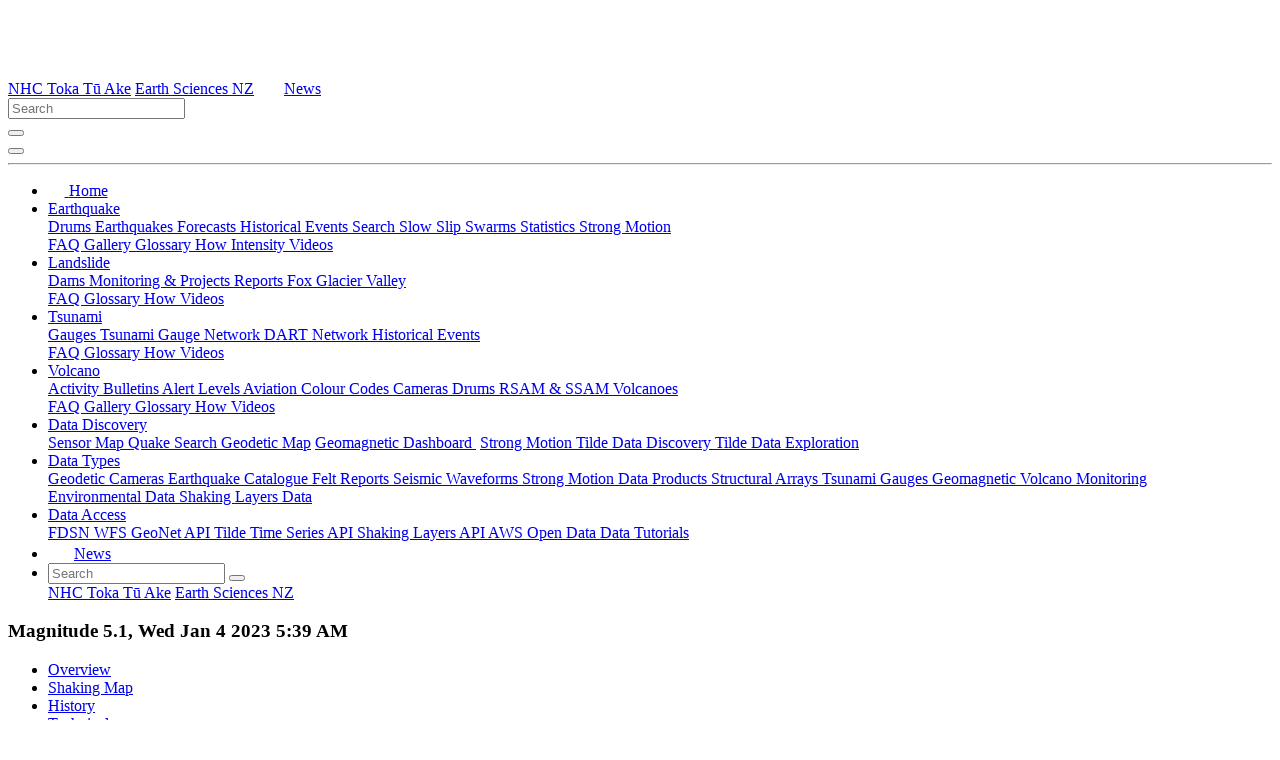

--- FILE ---
content_type: text/html; charset=utf-8
request_url: https://www.geonet.org.nz/earthquake/2023p007281
body_size: 43380
content:

<!DOCTYPE html>
<html lang="en">
<head>
    <meta charset="utf-8">
    <meta name="viewport" content="width=device-width, initial-scale=1, shrink-to-fit=no">
    <meta http-equiv="x-ua-compatible" content="ie=edge">
    <link type="image/x-icon" href="/assets/images/favicon.ico" rel="shortcut icon"/>
    <link href="/assets/images/quake-apple-icon-57x57.png" rel="apple-touch-icon"/>
    <link href="/assets/images/quake-apple-icon-72x72.png" sizes="72x72" rel="apple-touch-icon"/>
    <link href="/assets/images/quake-apple-icon-114x114.png" sizes="114x114"
          rel="apple-touch-icon"/>
    <script src="/assets/dependencies/es-module-shims/b607d222-es-module-shims.js" type="text/javascript" integrity="sha384-jnlRBxGTlWp24y9Xt87ACA6+s3b5REU/x5j3N5W7fPwiGQ/1LzMEG3T0vFpebMEc" nonce="qAuwEP1a5UBs+PrVeYDi" async></script>
    <script type="importmap" nonce="qAuwEP1a5UBs+PrVeYDi">
{
	"imports":{
		"dateUtils.mjs":"/assets/js/186fb701-dateUtils.mjs",
		"geonet-map-network.mjs":"/assets/js/598b5c2d-geonet-map-network.mjs",
		"geonet-map-quake-static.mjs":"/assets/js/dcf4e5e7-geonet-map-quake-static.mjs",
		"geonet-map-quake.mjs":"/assets/js/aef5ff00-geonet-map-quake.mjs",
		"geonet-map-slayer.mjs":"/assets/js/007ff96d-geonet-map-slayer.mjs",
		"geonet-map-strong.mjs":"/assets/js/65548ee5-geonet-map-strong.mjs",
		"geonet-map-volcano.mjs":"/assets/js/7b343e19-geonet-map-volcano.mjs",
		"geonet-map.mjs":"/assets/js/246f769a-geonet-map.mjs",
		"geonet-quakes-charts.mjs":"/assets/js/aaba5d5e-geonet-quakes-charts.mjs",
		"iconUtils.mjs":"/assets/js/5a776448-iconUtils.mjs",
		"shakingUtils.mjs":"/assets/js/4a5507bc-shakingUtils.mjs"
	}
}
</script>

    <link rel="stylesheet" href="/assets/dependencies/geonet-bootstrap/8a7eb8a4-bootstrap.v5.min.css" integrity="sha384-4bQSj2/85894kIGwYFws+UYWCdojO2zqmvZQAGHxYNoCjbtDZPza6J/y+mN128di" >
    <link rel="stylesheet" href="/assets/css/228589a9-geonet.v7.css" integrity="sha384-Pg2/r503Xu9tKpv4ZY0iCDXvImAfUEFX1wZ/+6r0v4/rHrPCj2XiTzTYS8Ab9D0V" >
    <link rel="stylesheet" href="/assets/dependencies/@fortawesome/fontawesome-free/css/74005d7c-all.min.css" integrity="sha384-nRgPTkuX86pH8yjPJUAFuASXQSSl2/bBUiNV47vSYpKFxHJhbcrGnmlYpYJMeD7a" >

    
    <meta property="fb:app_id" content="236997156486577">
    <meta property="og:description" content="The quake may have been felt in Auckland, Cambridge, Hamilton, Kawhia, Murupara, Opotiki, Pukekohe, Rotorua, Taumarunui, Taupo, Tauranga, Te Aroha, Te Awamutu, Te Kuiti, Thames, Tokoroa, Whakaari/White Island, Whakatane, Whangamata, Whitianga, and surrounding localities.">
    <meta property="twitter:description" content="The quake may have been felt in Auckland, Cambridge, Hamilton, Kawhia, Murupara, Opotiki, Pukekohe, Rotorua, Taumarunui, Taupo, Tauranga, Te Aroha, Te Awamutu, Te Kuiti, Thames, Tokoroa, Whakaari/White Island, Whakatane, Whangamata, Whitianga, and surrounding localities.">
    <meta property="og:image" content="https://static.geonet.org.nz/maps/4/quake/xxxhdpi/176E38S-strong.png">
    <meta property="twitter:image" content="https://static.geonet.org.nz/maps/4/quake/xxxhdpi/176E38S-strong.png">
    <meta property="og:image:height" content="192">
    <meta property="og:image:width" content="172">
    <meta property="og:title" content="A magnitude 5.1 earthquake occurred 5 km south of Te Aroha, New Zealand on Wed Jan 4 2023 5:39 AM.
		The quake was 7 kilometres deep and the shaking was strong close to the quake.">
    <meta property="twitter:title" content="A magnitude 5.1 earthquake occurred 5 km south of Te Aroha, New Zealand on Wed Jan 4 2023 5:39 AM.
		The quake was 7 kilometres deep and the shaking was strong close to the quake.">
    <meta property="og:type" content="article">
    <meta property="twitter:card" content="summary">
    <meta property="twitter:site" content="@geonet">
    <meta property="twitter:url" content="https://www.geonet.org.nz/">
    <meta property="geonet:nonce" content="qAuwEP1a5UBs&#43;PrVeYDi">

    
    <link rel="stylesheet" href="/assets/dependencies/leaflet/a7837102-leaflet.css" integrity="sha384-sHL9NAb7lN7rfvG5lfHpm643Xkcjzp4jFvuavGOndn6pjVqS6ny56CAt3nsEVT4H" >
    <link rel="stylesheet" href="/assets/js/leaflet/eabcc625-leaflet.groupedlayercontrol.css" integrity="sha384-hHM5UQ2ag/x++/t2KsJZHCAglTKONvrslW/FY6PWoec2Ga3W6Wx+sDJt0JHZNBG3" >
    <link rel="stylesheet" href="/assets/css/56b37e9d-geonet-map-modal.css" integrity="sha384-bELKz09UU5TPpHNs82wapuQqDaqgrAsY+C5KWqdzHl4d87b8L3wAfoAOXR45JbgO" >
    <link rel="stylesheet" href="/assets/dependencies/leaflet-gesture-handling/2e126218-leaflet-gesture-handling.min.css" integrity="sha384-IKK988kZjVpx+y4Iqax/6yU7EVQx/sHewAKb/iqDCb9tCtgy25bGk5ZINDla9rgv" >
    
    
    
    <title>GeoNet: Quake - 2023p007281</title>
</head>
<body>


    
<nav class="navbar navbar-expand-lg navbar-light flex-column bg-primary">
    <div class="container-fluid pb-2 pt-2">
        <div class="ms-2">
          <a href="/">
            <?xml version="1.0" encoding="UTF-8"?><svg role="img" id="Layer_1" xmlns="http://www.w3.org/2000/svg" viewBox="0 0 612 249" width="159" height="65"><title>GeoNet logo</title><path fill="#fff" d="M7.01,116.05c.09,.08,.08,.26-.03,.55-.08-.08-.08-.26,.03-.55Z"/><path fill="#fff" d="M46.5,92.54c10.47-3.7,20.52-2.43,30.78,1.23l-2.53,8.33c-5.39-2.14-10.67-3.46-16.32-2.77-8.5,1.03-15.7,6.98-17.93,15.05-2.49,9.01,.24,18.06,6.99,23.07,6.08,4.52,13.74,3.94,20.51,2.17l.1-21.89,10.67-.13v28.91c-4.26,2.29-17.04,5.49-29.47,2.51-12.43-2.99-20.46-12.95-21.34-25.52-.99-14.14,5.47-25.03,18.54-30.97Z"/><path fill="#fff" d="M170.71,128.04c.01,16.5-11.33,21.87-20.66,21.87-10.38,0-21.06-5.12-21.06-22.05s11.89-22.05,20.86-22.05c10.03,0,20.85,6.02,20.86,22.23Zm-13.47-11.84c-4.8-4.73-12.06-4.01-15.36,1.81-3.61,6.35-3.63,13.1-.34,19.53,3.62,7.07,12.83,7.21,16.63,.2,3.82-7.04,3.91-14.31-.93-21.54Z"/><path fill="#fff" d="M96.21,128.92c.02,4.89,.87,8.86,4.98,11.4,6.32,3.9,11.59,.83,16.99-2.86l3.87,6.21c-7.17,5.74-14.91,8.22-23.79,5.42-7.25-2.28-11.79-9.39-12.4-18.13-.46-6.68,.6-12.91,5.13-18.14,5.53-6.39,12.95-8.3,20.54-6.09,12.27,3.57,12.23,17.78,11.99,22.18m-22.27-6.59h12.3c0-5.32-2.9-9.36-7.33-9.44-4.95-.09-9.4,3.86-9.81,9.44,1.45,0,2.89,0,4.84,0Z"/><path fill="#fff" d="M2.35,116.05c.09,.08,.08,.26-.03,.55-.08-.08-.08-.26,.03-.55Z"/><rect fill="#fff" x="29.83" y="155.16" width="5.4" height="5.4"/><rect fill="#fff" x="40.2" y="155.16" width="5.4" height="5.4"/><rect fill="#fff" x="50.57" y="155.16" width="5.4" height="5.4"/><rect fill="#fff" x="60.94" y="155.16" width="5.4" height="5.4"/><rect fill="#fff" x="71.31" y="155.16" width="5.4" height="5.4"/><rect fill="#fff" x="81.67" y="155.16" width="5.4" height="5.4"/><rect fill="#fff" x="92.04" y="155.16" width="5.4" height="5.4"/><rect fill="#fff" x="102.41" y="155.16" width="5.4" height="5.4"/><rect fill="#fff" x="112.78" y="155.16" width="5.4" height="5.4"/><rect fill="#fff" x="123.15" y="155.16" width="5.4" height="5.4"/><rect fill="#fff" x="133.52" y="155.16" width="5.4" height="5.4"/><rect fill="#fff" x="143.88" y="155.16" width="5.4" height="5.4"/><rect fill="#fff" x="154.25" y="155.16" width="5.4" height="5.4"/><rect fill="#fff" x="164.62" y="155.16" width="5.4" height="5.4"/><path fill="#fff" d="M4,119.77S30.77,21.67,297.33,21.67c104.67,0,285,40.67,285,102.83,0,72.19-161.2,113.42-279.67,116.08l.42,1.92c153.25,7.16,308.92-45.84,308.92-114.5,0-100.33-216.67-121-313.33-121C138.91,7,10,53.01,4,119.77Z"/><g><path fill="#fff" d="M244.21,122.14c1.45,0,2.89,0,4.84,0h11.98c-.07-5.23-2.95-9.18-7.33-9.26-1.74-.03-3.41,.45-4.88,1.31-2.54,1.63-4.36,4.47-4.62,7.95Z"/><path fill="#fff" d="M353.62,67.28l4.98-.13,5.75,53.57,3.16-45.75,4.97-.15,6.05,47.17,4.46-38.7,4.95-.15,6.56,37.09,5.89-25.22,4.72-.45,6.17,13.82h39.18l-101.48-55.36,2.4,54.67,2.23-40.42Zm-.67,5.56c-.13-.2-.19-.5-.15-.87,.15,.21,.18,.49,.15,.87Z"/><path fill="#fff" d="M459.63,113.39h-51.4l-4.65-10.01-6.98,29.85-4.9-.13-5.7-32.23-4.85,42.08-4.96,.03-5.44-42.38-3.37,48.74-4.98,.09-5.49-51.13-3.31,60.07-4.99-.03-3.45-78.34-6.12,62.78-4.97,.05-4.92-41.4-3.85,58.92h-72.83v-5h67.76l5.83-80.36,4.98-.11,5.27,44.41,6.75-69.22c-1.65,1.94-16.59,18.7-43.18,18.7-28.22,0-42.44-18.89-42.44-18.89l-82.44,43.78v72.7h381.76l-97.13-52.98Zm-184.75-6.41h6.87v-15.52h10.01v15.34h9.75v7.4h-9.88l-.47,23.11c0,2.97,2.03,3.53,4.15,3.16l5.43-1.23,1.87,6.54c-1.06,1.25-7.64,3.94-13.87,3.31-4.39-.83-7.2-2.64-7.58-9.83l.26-24.94h-6.55v-7.34Zm-89.39,53.58h-5.4v-5.4h5.4v5.4Zm2.2-10.32l-9.9,.18v-54.71l11.25-5.75,26.68,42.92v-41.54h10.69s-.13,55.42-.13,55.42l-11.2,3.49-27.33-44.11-.06,44.11Zm8.1,10.32h-5.4v-5.4h5.4v5.4Zm10.3,0h-5.4v-5.4h5.4v5.4Zm10.3,0h-5.4v-5.4h5.4v5.4Zm10.3,0h-5.4v-5.4h5.4v5.4Zm10.3,0h-5.4v-5.4h5.4v5.4Zm10.3,0h-5.4v-5.4h5.4v5.4Zm-1.52-11.48c-7.25-2.28-11.79-9.39-12.4-18.13-.46-6.68,.6-12.91,5.13-18.14,1.75-2.02,3.68-3.59,5.75-4.72,4.56-2.61,9.78-3.1,15.09-1.55,12.27,3.57,12.23,17.78,11.99,22.18h-.3c0,.06,0,.12,0,.18h-26.99c.04,4.83,.91,8.73,4.98,11.23,5.03,3.11,9.39,1.79,13.69-.74,1-.6,1.99-1.26,2.99-1.94v.02c.11-.07,.21-.13,.31-.2l3.87,6.21c-1.42,1.14-2.86,2.14-4.33,3-6.04,3.65-12.52,4.88-19.77,2.59Z"/></g></svg>

          </a>
        </div>
        <div class="d-none d-lg-block">
          <div class="d-flex align-items-center justify-content-end">
            <a href="https://www.naturalhazards.govt.nz/" class="external-link text-white ms-4" rel="external noopener noreferrer" target="_blank">NHC Toka Tū Ake</a>
            <a href="https://earthsciences.nz" class="external-link text-white ms-4 me-4" rel="external noopener noreferrer" target="_blank">Earth Sciences NZ</a>
            <a href="/news" class="text-white">
              <span><?xml version="1.0" encoding="UTF-8"?><svg id="Layer_1" xmlns="http://www.w3.org/2000/svg" width="26" height="17" viewBox="0 0 29 20"><path id="Icon_awesome-newspaper" fill="#fff" d="M21.85,0H3.48C2.96,0,2.53,.43,2.53,.95v.32H.95C.43,1.27,0,1.69,0,2.22V12.98c0,1.22,.99,2.22,2.21,2.22,0,0,0,0,0,0H20.9c1.05,0,1.9-.85,1.9-1.9V.95c0-.52-.43-.95-.95-.95,0,0,0,0,0,0ZM2.22,13.3c-.18,0-.32-.14-.32-.32,0,0,0,0,0,0V3.17h.63V12.98c0,.18-.14,.32-.31,.32,0,0,0,0,0,0Zm9.34-.63H5.54c-.26,0-.47-.21-.47-.48h0v-.32c0-.26,.21-.48,.47-.48h6.02c.26,0,.48,.21,.48,.48h0v.32c0,.26-.21,.47-.47,.47h0Zm8.23,0h-6.01c-.26,0-.48-.21-.48-.48h0v-.32c0-.26,.21-.48,.47-.48h6.02c.26,0,.48,.21,.48,.48h0v.32c0,.26-.21,.47-.48,.47h0Zm-8.23-3.8H5.54c-.26,0-.47-.21-.47-.48h0v-.32c0-.26,.21-.47,.47-.47h6.02c.26,0,.48,.21,.48,.47h0v.32c0,.26-.21,.47-.47,.47h0Zm8.23,0h-6.01c-.26,0-.48-.21-.48-.47h0v-.32c0-.26,.21-.48,.47-.48h6.02c.26,0,.48,.21,.48,.47h0v.32c0,.26-.21,.47-.48,.47h0Zm0-3.8H5.54c-.26,0-.47-.21-.47-.48h0v-1.58c0-.26,.21-.47,.47-.47h14.25c.26,0,.48,.21,.48,.47h0v1.58c0,.26-.21,.48-.48,.48h0Z"/></svg>News</span>
            </a>
            <form id="search_form" class="d-flex justify-content-end navbar-form navbar-toggler-right ms-4" aria-label="search" role="search" method="POST" action="/search">
              <div id="searchContainer" class="form-group input-group-sm collapse collapse-horizontal">
                <input id="search_query" name="q" type="text" class="form-control searchInput" placeholder="Search">
                <input type="hidden" name="page" value="1">
              </div>
              <button id="searchBtn" class="btn searchInputBtn collapsed" type="submit" data-bs-toggle="collapse" data-bs-target="#searchContainer" aria-expanded="false" aria-controls="searchContainer">
                <span class="fa fa-search text-white"></span>
              </button>
            </form>
          </div>
        </div>
        <div class="d-block d-lg-none">
          <button class="navbar-toggler navbar-toggler-right" type="button" data-bs-toggle="collapse" data-bs-target="#navbarSupportedContent" aria-controls="navbarSupportedContent" aria-expanded="false" aria-label="Toggle navigation">
            <span class="navbar-toggler-icon"></span>
          </button>
        </div>
    </div>
    <div class="container-fluid d-none d-lg-block">
      <hr class="text-white w-100 mb-0 mt-2">
    </div>
    <div class="container-fluid">
      <div class="navbar-collapse collapse" id="navbarSupportedContent">
        <ul class="navbar-nav me-auto">
          <li class="nav-item">
            <a class="nav-link" href="/" title="Home">
              <span class="d-inline-flex align-items-center"><svg xmlns="http://www.w3.org/2000/svg" width="16.571" height="14.5" viewBox="0 0 16.571 14.5">
  <path id="Icon_open-home" data-name="Icon open-home" d="M8.286,0,0,6.214H2.071V14.5H6.214V10.357h4.143V14.5H14.5V6.152l2.071.062Z" fill="#fff"/>
</svg>
</span>
              <span class="d-lg-none">Home</span>
            </a>
          </li>
          <li class="nav-item dropdown">
            <a class="nav-link dropdown-toggle active-menu" href="#" data-bs-toggle="dropdown" data-target="#" role="button" aria-haspopup="true" aria-expanded="false" title="Earthquake"> Earthquake </a>
            <div class="dropdown-menu">
              <a class="dropdown-item" href="/earthquake/drums"> Drums </a>
              <a class="dropdown-item" href="/earthquake/weak"> Earthquakes </a>
              <a class="dropdown-item" href="/earthquake/forecast"> Forecasts </a>
              <a class="dropdown-item" href="/earthquake/story"> Historical Events </a>
              <a class="dropdown-item" href="https://quakesearch.geonet.org.nz"> Search </a>
              <a class="dropdown-item" href="/earthquake/sse/hikurangi"> Slow Slip </a>
              <a class="dropdown-item" href="/earthquake/swarms"> Swarms </a>
              <a class="dropdown-item" href="/earthquake/statistics"> Statistics </a>
              <a class="dropdown-item" href="/strong"> Strong Motion </a>
              <div class="dropdown-divider"></div>
              <a class="dropdown-item" href="/earthquake/faq"> FAQ </a>
              <a class="dropdown-item" href="/earthquake/gallery"> Gallery </a>
              <a class="dropdown-item" href="/earthquake/glossary"> Glossary </a>
              <a class="dropdown-item" href="/earthquake/how"> How </a>
              <a class="dropdown-item" href="/earthquake/intensity"> Intensity </a>
              <a class="dropdown-item" href="/earthquake/videos"> Videos </a>
            </div>
          </li>
          <li class="nav-item dropdown">
            <a class="nav-link dropdown-toggle " href="#" data-bs-toggle="dropdown" data-target="#" role="button" aria-haspopup="true" aria-expanded="false" title="Landslide"> Landslide </a>
            <div class="dropdown-menu">
              <a class="dropdown-item" href="/landslide/dam"> Dams </a>
              <a class="dropdown-item" href="/landslide/projects"> Monitoring & Projects </a>
              <a class="dropdown-item" href="/landslide/reports"> Reports </a>
              <a class="dropdown-item" href="/landslide/fox-glacier-valley"> Fox Glacier Valley </a>
              <div class="dropdown-divider"></div>
              <a class="dropdown-item" href="/landslide/faq"> FAQ </a>
              <a class="dropdown-item" href="/landslide/glossary"> Glossary </a>
              <a class="dropdown-item" href="/landslide/how"> How </a>
              <a class="dropdown-item" href="/landslide/videos"> Videos </a>
            </div>
          </li>
          <li class="nav-item dropdown">
            <a class="nav-link dropdown-toggle " href="#" data-bs-toggle="dropdown" data-target="#" role="button" aria-haspopup="true" aria-expanded="false" title="Tsunami"> Tsunami </a>
            <div class="dropdown-menu">
              <a class="dropdown-item" href="/tsunami"> Gauges </a>
              <a class="dropdown-item" href="/tsunami/gauges"> Tsunami Gauge Network </a>
              <a class="dropdown-item" href="/tsunami/dart"> DART Network </a>
              <a class="dropdown-item" href="/tsunami/story"> Historical Events </a>
              <div class="dropdown-divider"></div>
              <a class="dropdown-item" href="/tsunami/faq"> FAQ </a>
              <a class="dropdown-item" href="/tsunami/glossary"> Glossary </a>
              <a class="dropdown-item" href="/tsunami/how"> How </a>
              <a class="dropdown-item" href="/tsunami/videos"> Videos </a>
            </div>
          </li>
          <li class="nav-item dropdown">
            <a class="nav-link dropdown-toggle " href="#" data-bs-toggle="dropdown" data-target="#" role="button" aria-haspopup="true" aria-expanded="false" title="Volcano"> Volcano </a>
            <div class="dropdown-menu">
              <a class="dropdown-item" href="/volcano/vab"> Activity Bulletins </a>
              <a class="dropdown-item" href="/volcano"> Alert Levels </a>
              <a class="dropdown-item" href="/volcano/acc"> Aviation Colour Codes </a>
              <a class="dropdown-item" href="/volcano/cameras"> Cameras </a>
              <a class="dropdown-item" href="/volcano/drums"> Drums </a>
              <a class="dropdown-item" href="/volcano/rsamssam"> RSAM & SSAM </a>
              <a class="dropdown-item" href="/volcano/ruapehu"> Volcanoes </a>
              <div class="dropdown-divider"></div>
              <a class="dropdown-item" href="/volcano/faq"> FAQ </a>
              <a class="dropdown-item" href="/volcano/gallery"> Gallery </a>
              <a class="dropdown-item" href="/volcano/glossary"> Glossary </a>
              <a class="dropdown-item" href="/volcano/how"> How </a>
              <a class="dropdown-item" href="/volcano/videos"> Videos </a>
            </div>
          </li>
          <li class="nav-item dropdown">
            <a class="nav-link dropdown-toggle " href="#" data-bs-toggle="dropdown" data-target="#" role="button" aria-haspopup="true" aria-expanded="false" title="Data Discovery"> Data Discovery </a>
            <div class="dropdown-menu">
              <a class="dropdown-item" href="/data/network/sensor/search"> Sensor&nbsp;Map </a>
              <a class="dropdown-item" href="https://quakesearch.geonet.org.nz"> Quake Search </a>
              <a class="dropdown-item" href="/data/gnss/map"> Geodetic&nbsp;Map</a>
              <a class="dropdown-item" href="/data/geomag/dashboard"> Geomagnetic&nbsp;Dashboard&nbsp;</a>
              <a class="dropdown-item external-link d-none d-md-block" href="https://strongmotion.geonet.org.nz" rel="external" target="_blank"> Strong&nbsp;Motion </a>
              <a class="dropdown-item external-link" href="https://tilde.geonet.org.nz/ui/data-discovery" rel="external" target="_blank"> Tilde&nbsp;Data&nbsp;Discovery </a>
              <a class="dropdown-item external-link" href="https://tilde.geonet.org.nz/ui/data-exploration" rel="external" target="_blank"> Tilde&nbsp;Data&nbsp;Exploration </a>
            </div>
          </li>
          <li class="nav-item dropdown">
            <a class="nav-link dropdown-toggle " href="#" data-bs-toggle="dropdown" data-target="#" role="button" aria-haspopup="true" aria-expanded="false" title="Data Types"> Data Types </a>
            <div class="dropdown-menu">
              <a class="dropdown-item" href="/data/types/geodetic"> Geodetic </a>
              <a class="dropdown-item" href="/data/types/camera"> Cameras </a>
              <a class="dropdown-item" href="/data/types/eq_catalogue"> Earthquake&nbsp;Catalogue </a>
              <a class="dropdown-item" href="/data/types/felt"> Felt&nbsp;Reports </a>
              <a class="dropdown-item" href="/data/types/seismic_waveforms"> Seismic&nbsp;Waveforms </a>
              <a class="dropdown-item" href="/data/types/strong_motion"> Strong&nbsp;Motion&nbsp;Data&nbsp;Products </a>
              <a class="dropdown-item" href="/data/types/structural_arrays"> Structural&nbsp;Arrays </a>
              <a class="dropdown-item" href="/data/types/tidal_gauges"> Tsunami&nbsp;Gauges </a>
              <a class="dropdown-item" href="/data/types/geomag"> Geomagnetic </a>
              <a class="dropdown-item" href="/data/types/volcano_monitoring"> Volcano&nbsp;Monitoring </a>
              <a class="dropdown-item" href="/data/types/environmental"> Environmental&nbsp;Data </a>
              <a class="dropdown-item external-link" href="https://shakinglayers.geonet.org.nz" rel="external" target="_blank">Shaking Layers Data</a>
            </div>
          </li>
          <li class="nav-item dropdown">
            <a class="nav-link dropdown-toggle " href="#" data-bs-toggle="dropdown" data-target="#" role="button" aria-haspopup="true" aria-expanded="false" title="Data Access"> Data Access </a>
            <div class="dropdown-menu dropdown-menu-end dropdown-menu-xl-start">
              <a class="dropdown-item" href="/data/access/FDSN"> FDSN </a>
              <a class="dropdown-item external-link" href="https://wfs.geonet.org.nz" rel="external" target="_blank"> WFS </a>
              <a class="dropdown-item external-link" href="https://api.geonet.org.nz" rel="external" target="_blank"> GeoNet API </a>
              <a class="dropdown-item external-link" href="https://tilde.geonet.org.nz" rel="external" target="_blank"> Tilde Time Series API </a>
              <a class="dropdown-item external-link" href="https://shakinglayers.geonet.org.nz/api" rel="external" target="_blank"> Shaking Layers API </a>
              <a class="dropdown-item" href="/data/access/aws"> AWS Open Data </a>
              
              <a class="dropdown-item" href="/data/access/tutorials"> Data Tutorials </a>
            </div>
          </li>
          <li class="nav-item d-lg-none">
            <a class="nav-link" href="/news" title="News">
              <span><?xml version="1.0" encoding="UTF-8"?><svg id="Layer_1" xmlns="http://www.w3.org/2000/svg" width="26" height="17" viewBox="0 0 29 20"><path id="Icon_awesome-newspaper" fill="#fff" d="M21.85,0H3.48C2.96,0,2.53,.43,2.53,.95v.32H.95C.43,1.27,0,1.69,0,2.22V12.98c0,1.22,.99,2.22,2.21,2.22,0,0,0,0,0,0H20.9c1.05,0,1.9-.85,1.9-1.9V.95c0-.52-.43-.95-.95-.95,0,0,0,0,0,0ZM2.22,13.3c-.18,0-.32-.14-.32-.32,0,0,0,0,0,0V3.17h.63V12.98c0,.18-.14,.32-.31,.32,0,0,0,0,0,0Zm9.34-.63H5.54c-.26,0-.47-.21-.47-.48h0v-.32c0-.26,.21-.48,.47-.48h6.02c.26,0,.48,.21,.48,.48h0v.32c0,.26-.21,.47-.47,.47h0Zm8.23,0h-6.01c-.26,0-.48-.21-.48-.48h0v-.32c0-.26,.21-.48,.47-.48h6.02c.26,0,.48,.21,.48,.48h0v.32c0,.26-.21,.47-.48,.47h0Zm-8.23-3.8H5.54c-.26,0-.47-.21-.47-.48h0v-.32c0-.26,.21-.47,.47-.47h6.02c.26,0,.48,.21,.48,.47h0v.32c0,.26-.21,.47-.47,.47h0Zm8.23,0h-6.01c-.26,0-.48-.21-.48-.47h0v-.32c0-.26,.21-.48,.47-.48h6.02c.26,0,.48,.21,.48,.47h0v.32c0,.26-.21,.47-.48,.47h0Zm0-3.8H5.54c-.26,0-.47-.21-.47-.48h0v-1.58c0-.26,.21-.47,.47-.47h14.25c.26,0,.48,.21,.48,.47h0v1.58c0,.26-.21,.48-.48,.48h0Z"/></svg>News</span>
            </a>
          </li>
          <li id="mobile-search-item" class="nav-item d-lg-none p-3">
            <form id="search_form_2" class="navbar-form" aria-label="search" role="search" method="POST" action="/search">
              <div class="d-flex flex-wrap">
                <div class="form-group input-group-sm d-flex justify-content-start">
                  <input id="search_query_2" type="text" name="q" class="form-control searchInput" placeholder="Search">
                  <input type="hidden" name="page" value="1">
                  <button class="btn searchInputBtn" type="submit">
                    <span class="fa fa-search text-white"></span>
                  </button>
                </div>
                <div class="d-flex align-items-center mobile-menu-link-panel">
                  <span class="mobile-menu-link d-flex align-items-center"><a href="https://www.naturalhazards.govt.nz/" rel="external noopener noreferrer" target="_blank">NHC Toka Tū Ake</a></span>
                  <span class="mobile-menu-link d-flex align-items-center"><a href="https://earthsciences.nz" rel="external noopener noreferrer" target="_blank">Earth Sciences NZ</a></span>
                </div>
              </div>
            </form>
          </li>
        </ul>
      </div>
    </div>
</nav>











<div class="container pt-1">






    


<div class="row">
    <div class="col-xs-12 col-sm-12">
        <h3>Magnitude 5.1, Wed Jan 4 2023 5:39 AM</h3>
        
        <ul class="nav nav-tabs">
            
            <li class="nav-item secondary-tab">
                <a class="nav-link active" href="/earthquake/2023p007281">Overview</a>
            </li>
            
            <li class="nav-item secondary-tab">
                <a class="nav-link " href="/earthquake/felt/2023p007281">Shaking Map</a>
            </li>
            
            <li class="nav-item secondary-tab">
                <a class="nav-link " href="/earthquake/history/2023p007281">History</a>
            </li>
            
            <li class="nav-item secondary-tab">
                <a class="nav-link " href="/earthquake/technical/2023p007281">Technical</a>
            </li>
            
        </ul>
        <br/>
    </div>
</div>

<div class="row">
    <div class="col-md-6 d-sm-12 mb-3">
        <div class="card">
            <div class="card-body font-size-reduced">
                <h4>Earthquake Details</h4>
                <table class="table border-top">
                    <tbody>
                        <tr>
                            <td class="text-muted">When</td>
                            <td>Wed Jan 4 2023 5:39 AM</td>
                        </tr>
                        <tr>
                            <td class="text-muted">Where</td>
                            <td>5 km south of Te Aroha</td>
                        </tr>
                        <tr>
                            <td class="text-muted">Shaking</td>
                            <td>Strong</td>
                        </tr>
                        <tr>
                            <td class="text-muted">Magnitude</td>
                            <td>5.1</td>
                        </tr>
                        <tr>
                            <td class="text-muted">Depth</td>
                            <td>7 km</td>
                        </tr>
                        <tr>
                            <td class="text-muted">Quality</td>
                            <td>best</td>
                        </tr>
                    </tbody>
                </table>
            </div>
        </div>
        <div class="card mt-3">
            <div class="card-body">
                <div><a class="text-dark" href="/earthquake/shaking/2023p007281"><svg xmlns="http://www.w3.org/2000/svg" width="19.999" height="17.995" viewBox="0 0 19.999 17.995">
  <g id="i_map" data-name="i map" transform="translate(-0.001 -1)">
    <path id="Path_518" data-name="Path 518" d="M10,1a5.119,5.119,0,0,1,5,5.23,9.236,9.236,0,0,1-.66,2.89l-.2.541-.111.283-.243.59c-.085.2-.175.41-.269.622l-.3.655-.158.34-.337.7c-.058.12-.117.242-.178.364l-.377.751-.4.784-.43.816-.458.848a1,1,0,0,1-1.694.1l-.062-.1-.458-.848-.43-.816-.4-.784-.377-.751L7.1,12.5q-.083-.173-.165-.347l-.31-.67q-.213-.47-.413-.946l-.243-.59c-.038-.1-.075-.19-.11-.283l-.2-.541A9.237,9.237,0,0,1,5,6.231,5.118,5.118,0,0,1,10,1Zm0,1A4.12,4.12,0,0,0,6,6.23a7.994,7.994,0,0,0,.551,2.417l.183.5.209.532.114.279.248.581.273.615.3.646.326.68.352.71.379.743.4.774.43.806.231.426.438-.811.418-.792.393-.761.366-.729.34-.7.314-.665c.05-.108.1-.215.147-.32l.275-.616.249-.582c.078-.19.152-.372.222-.55l.2-.517.17-.483A7.386,7.386,0,0,0,14,6.231,4.12,4.12,0,0,0,10,2Z" fill="#3c3d4a"/>
    <path id="Path_519" data-name="Path 519" d="M10,4A2,2,0,1,1,8,6,2,2,0,0,1,10,4Zm0,1a1,1,0,1,0,1,1A1,1,0,0,0,10,5Zm9.053,11.724a2.543,2.543,0,0,0-1.227-1.145.5.5,0,0,1,.435-.9,3.533,3.533,0,0,1,1.686,1.6.5.5,0,1,1-.894.448Zm-3-1.63A11.85,11.85,0,0,0,14.53,15c-.152,0-.277,0-.4.013a.5.5,0,1,1-.07-1c.148-.01.3-.015.472-.015a12.8,12.8,0,0,1,1.656.1.5.5,0,1,1-.131.991Zm-3.687.39a8.6,8.6,0,0,0-1.586,1.033.5.5,0,1,1-.615-.789,9.573,9.573,0,0,1,1.768-1.146.5.5,0,1,1,.433.9ZM9.157,17.772a6.884,6.884,0,0,1-1.92.972.5.5,0,1,1-.3-.956,5.881,5.881,0,0,0,1.646-.838.5.5,0,0,1,.57.822ZM5.1,18.995a10.63,10.63,0,0,1-2.085-.24.5.5,0,1,1,.223-.974,9.652,9.652,0,0,0,1.889.214.5.5,0,1,1-.026,1ZM.929,17.81a3.3,3.3,0,0,1-.875-1.086.5.5,0,1,1,.894-.448,2.313,2.313,0,0,0,.614.76.5.5,0,1,1-.633.774Z" fill="#3c3d4a"/>
  </g>
</svg>
<span class="ms-1">Interactive Map</span></a></div>
                <div class="row">
                    <div class="col">
                        <h4>Shaking Layers</h4>
                    </div>
                    <div class="col m-auto">
                        <p class="text-end m-auto">
                            Latest Run: <span id="shaking-status" class="fw-bold"></span>
                        </p>
                    </div>
                </div>

                <hr class="mt-0">
                <input type="hidden" id="event-time" value="Wed Jan 4 2023 5:39 AM">
                <div id="shaking-map-container"></div>
           </div>
        </div>
    </div>

    <div class="col-xs-12 col-sm-12 col-md-6">
        
        <div class="card">
            <div class="card-body">
                <div><a class="text-dark" href="/earthquake/felt/2023p007281"><svg xmlns="http://www.w3.org/2000/svg" width="19.999" height="17.995" viewBox="0 0 19.999 17.995">
  <g id="i_map" data-name="i map" transform="translate(-0.001 -1)">
    <path id="Path_518" data-name="Path 518" d="M10,1a5.119,5.119,0,0,1,5,5.23,9.236,9.236,0,0,1-.66,2.89l-.2.541-.111.283-.243.59c-.085.2-.175.41-.269.622l-.3.655-.158.34-.337.7c-.058.12-.117.242-.178.364l-.377.751-.4.784-.43.816-.458.848a1,1,0,0,1-1.694.1l-.062-.1-.458-.848-.43-.816-.4-.784-.377-.751L7.1,12.5q-.083-.173-.165-.347l-.31-.67q-.213-.47-.413-.946l-.243-.59c-.038-.1-.075-.19-.11-.283l-.2-.541A9.237,9.237,0,0,1,5,6.231,5.118,5.118,0,0,1,10,1Zm0,1A4.12,4.12,0,0,0,6,6.23a7.994,7.994,0,0,0,.551,2.417l.183.5.209.532.114.279.248.581.273.615.3.646.326.68.352.71.379.743.4.774.43.806.231.426.438-.811.418-.792.393-.761.366-.729.34-.7.314-.665c.05-.108.1-.215.147-.32l.275-.616.249-.582c.078-.19.152-.372.222-.55l.2-.517.17-.483A7.386,7.386,0,0,0,14,6.231,4.12,4.12,0,0,0,10,2Z" fill="#3c3d4a"/>
    <path id="Path_519" data-name="Path 519" d="M10,4A2,2,0,1,1,8,6,2,2,0,0,1,10,4Zm0,1a1,1,0,1,0,1,1A1,1,0,0,0,10,5Zm9.053,11.724a2.543,2.543,0,0,0-1.227-1.145.5.5,0,0,1,.435-.9,3.533,3.533,0,0,1,1.686,1.6.5.5,0,1,1-.894.448Zm-3-1.63A11.85,11.85,0,0,0,14.53,15c-.152,0-.277,0-.4.013a.5.5,0,1,1-.07-1c.148-.01.3-.015.472-.015a12.8,12.8,0,0,1,1.656.1.5.5,0,1,1-.131.991Zm-3.687.39a8.6,8.6,0,0,0-1.586,1.033.5.5,0,1,1-.615-.789,9.573,9.573,0,0,1,1.768-1.146.5.5,0,1,1,.433.9ZM9.157,17.772a6.884,6.884,0,0,1-1.92.972.5.5,0,1,1-.3-.956,5.881,5.881,0,0,0,1.646-.838.5.5,0,0,1,.57.822ZM5.1,18.995a10.63,10.63,0,0,1-2.085-.24.5.5,0,1,1,.223-.974,9.652,9.652,0,0,0,1.889.214.5.5,0,1,1-.026,1ZM.929,17.81a3.3,3.3,0,0,1-.875-1.086.5.5,0,1,1,.894-.448,2.313,2.313,0,0,0,.614.76.5.5,0,1,1-.633.774Z" fill="#3c3d4a"/>
  </g>
</svg>
<span class="ms-1">Interactive Map</span></a></div>
                <div class="row">
                    <div class="col">
                        <h4>Felt Reports</h4>
                    </div>
                    <div class="col m-auto">
                        <p class="text-end m-auto">
                            Total Reports: <span class="fw-bold">20658</span>
                        </p>
                    </div>
                </div>

                <hr class="mt-0">
                <div class="map-preview">
                    <div id="quake-felt-map" class="static-map"></div>
                    
                    <div class="map-arrow-overlay position-absolute bottom-0 end-0 m-3">
                        <div class="align-vertical-center text-white"> View Map &nbsp;<i class="fa-solid fa-arrow-right fa-2x"></i></div>
                    </div>
                </div>

                
                <div class="ms-2 mb-2">
                    
                    <div class="mt-2">
                        <a id="surveyButton"
                            href="https://survey123.arcgis.com/share/9948d8f152c348e3977224e2dd1ff669?field:earthquake_id=2023p007281"
                            class="btn btn-outline-info" target="_blank" rel="noopener noreferrer" role="button">Submit a Detailed Felt
                            Report</a>
                    </div>
                    
                </div>
            </div>
        </div>
        
    </div>
</div>
<h4>Helpful Links</h4>
    <hr class="section" />
    <hr>
    <div class="row">
        <div class="col-3 col-md-2 col-lg-1">
            <?xml version="1.0" encoding="UTF-8"?>
<svg id="Layer_1" data-name="Layer 1" xmlns="http://www.w3.org/2000/svg" width="75" height="75" viewBox="0 0 65.75 65.35">
  <path fill="#005a9b" d="m.11,32.72C.11,14.7,14.8.09,32.93.09s32.82,14.61,32.82,32.63-14.69,32.63-32.82,32.63S.11,50.74.11,32.72"/>
  <polygon fill="#fff100" points="6.16 40.73 32.91 4.19 60.51 40.75 6.16 40.73"/>
  <path fill="#005a9b" d="m31.35,17.63c-.01,1,.04,2.13.04,2.13-.56.05-2.66-.08-5.74,2.52-2.94,2.47-3.33,5.27-3.49,7.32-.09,1.13.34,2.98,1.71,4.34.87.87,2.44,1.62,3.64,1.69,1.2.07,3.76-.21,3.76-.21v1.92s-3.58.29-4.55.14c-1.35-.21-4.42-1.66-5.47-3.78-1.13-2.28-1.27-3.96-.99-5.75.28-1.78,1.94-5.19,3.03-6.28,1.88-1.87,3.53-2.61,4.93-3.23.86-.38,1.96-.72,3.14-.83"/>
  <path fill="none" stroke="#005a9b" stroke-width=".07" stroke-miterlimit="3.86" d="m31.35,17.63c-.01,1,.04,2.13.04,2.13-.56.05-2.66-.08-5.74,2.52-2.94,2.47-3.33,5.27-3.49,7.32-.09,1.13.34,2.98,1.71,4.34.87.87,2.44,1.62,3.64,1.69,1.2.07,3.76-.21,3.76-.21v1.92s-3.58.29-4.55.14c-1.35-.21-4.42-1.66-5.47-3.78-1.13-2.28-1.27-3.96-.99-5.75.28-1.78,1.94-5.19,3.03-6.28,1.88-1.87,3.53-2.61,4.93-3.23.86-.38,1.96-.72,3.14-.83Z"/>
  <path fill="#005a9b" fill-rule="evenodd" d="m36.39,20.42v14.83s2.84.14,4.41-.89c1.31-.86,2.44-2.74,2.54-4.81.07-1.6-.17-2.48-.94-4.09-.57-1.2-1.15-1.95-2.84-3.42-1.87-1.62-3.16-1.63-3.16-1.63m-2.11-2.79l.02,19.72s3.51.02,4.79-.22c2.1-.39,4.15-1.65,5.15-3.63,1.01-1.98,1.01-2.64,1.03-3.91.04-2.24-.9-4.96-1.75-6.17-1.07-1.52-2.69-2.99-4.08-3.94-2.61-1.78-5.16-1.86-5.16-1.86"/>
  <path fill="none" stroke="#005a9b" stroke-width=".07" stroke-miterlimit="3.86" d="m36.39,20.42v14.83s2.84.14,4.41-.89c1.31-.86,2.44-2.74,2.54-4.81.07-1.6-.17-2.48-.94-4.09-.57-1.2-1.15-1.95-2.84-3.42-1.87-1.62-3.16-1.63-3.16-1.63Zm-2.11-2.79l.02,19.72s3.51.02,4.79-.22c2.1-.39,4.15-1.65,5.15-3.63,1.01-1.98,1.01-2.64,1.03-3.91.04-2.24-.9-4.96-1.75-6.17-1.07-1.52-2.69-2.99-4.08-3.94-2.61-1.78-5.16-1.86-5.16-1.86Z"/>
  <path fill="#fff100" d="m25.4,44.46v.76c-.87-.16-1.02-.17-1.8-.17-1.15,0-1.64,1.02-1.64,2.05s.48,1.99,1.64,2.05c.87.04,1.2.02,1.68-.09l.12.77c-.93.09-.49.1-1.8.1-1.61,0-2.58-1.28-2.58-2.82s.96-2.83,2.58-2.82c1.51,0,1.79.19,1.8.18m2.63,5.33h.94v-5.38h-.94v5.38Zm4.56,0h1.05l1.84-5.38h-.96l-1.38,4.26h-.02l-1.35-4.26h-.98l1.79,5.38Zm4.7,0h.94v-5.38h-.94v5.38Zm3.38,0h3.68v-.81h-2.74v-4.57h-.94v5.38Zm-24.76,1.52l-1.92,3.33.8.46c1.28.74,1.98.17,2.51-.77.54-.93.69-1.82-.59-2.56l-.8-.46Zm-3.12,3.52l2.69-4.66,1.93,1.12c1.44.83,1.45,2.23.71,3.52-.74,1.28-1.97,1.97-3.4,1.14l-1.93-1.12Zm6.44,3.25l3.76,1.15.24-.78-2.85-.87.46-1.51,2.6.79.22-.73-2.6-.79.41-1.35,2.8.86.24-.78-3.7-1.13-1.57,5.15Zm6.21,1.57l.94.11.29-2.37,2.42.3.09-.76-2.42-.3.17-1.4,2.75.34.1-.81-3.69-.45-.66,5.34Zm6.04.5l3.93-.07v-.81s-3,.05-3,.05l-.03-1.57,2.71-.05v-.77s-2.73.05-2.73.05l-.03-1.41,2.93-.05v-.81s-3.89.07-3.89.07l.09,5.38Zm6.26-.28l.89-.12-.55-3.92h.02s2.98,3.57,2.98,3.57l.99-.14-.75-5.33-.89.12.55,3.93h-.01s-2.99-3.58-2.99-3.58l-.99.14.75,5.33Zm13.82-3.97l3.25-2.2-.45-.67-2.48,1.67-.88-1.31,2.25-1.52-.43-.64-2.25,1.52-.79-1.17,2.43-1.64-.45-.67-3.21,2.17,3.01,4.46Zm-5.11-3.86s-.33-.01-1.66.72c-1.41.77-1.63,2.37-.89,3.71.75,1.34,2.21,2,3.62,1.22,1.14-.63.76-.43,1.53-.95l-.48-.62c-.36.33-.65.52-1.42.9-1.03.51-1.92-.1-2.42-1-.5-.9-.57-2.03.44-2.59.69-.38.82-.44,1.64-.72l-.35-.67Z"/>
</svg>
        </div>
        <div class="col-9 col-md-10 col-lg-11">
            <h5>
                <a
                href="https://getready.govt.nz"
                target="_blank"
                rel="noreferrer"
                class="external-link">
                    Get Prepared for an Emergency </a>
            </h5>
            <p>
                One of the best things New Zealanders can do is make a plan, and have a grab bag ready to go in case of emergencies.
                Ensure everyone in your family knows what the plan is,
                where to meet and how to stay connected with whānau when our lives are disrupted by natural hazard events.
            </p>
        </div>
    </div>
    <hr>
    <div class="row">
        <div class="col-3 col-md-2 col-lg-1">
            <?xml version="1.0" encoding="UTF-8"?><svg id="Layer_1" xmlns="http://www.w3.org/2000/svg" width="85" height="44" viewBox="0 0 386 196"><rect fill="#102a4c" width="111.6" height="195.39999"/><polygon fill="#f05b3e" points="0 99.9 0 123.1 55.8 67.3 111.6 123.1 111.6 99.9 55.8 44.1 0 99.9"/><polygon fill="#00a3c8" points="55.8 0 0 55.8 0 79.1 55.8 23.2 111.6 79 111.6 55.8 55.8 0"/><polygon fill="#00acaa" points="0 144 0 167.2 55.8 111.4 111.6 167.2 111.6 143.89999 55.8 88.1 0 144"/><polygon fill="#03b06a" points="65.2 165.5 95.1 195.39999 111.6 195.39999 111.6 188.7 76.8 153.89999 65.2 165.5"/><rect fill="#03b06a" x="47.51278" y="136.27038" width="16.5" height="16.3" transform="translate(-85.7881 81.72999) rotate(-45)"/><polygon fill="#03b06a" points="35.2 195.39999 76.2 195.39999 55.7 174.89999 35.2 195.39999"/><polygon fill="#03b06a" points="0 188.7 0 195.39999 16.4 195.39999 46.3 165.5 34.7 154 0 188.7"/><path fill="#102a4c" d="M158.86888,63.82639v29.08394c-1.08253.14433-2.16506.28868-3.31976.28868s-2.23723-.07217-3.46408-.28868v-11.61914h-11.40263v11.61914c-1.08253.14433-2.23723.28868-3.31976.28868s-2.23723-.07217-3.39193-.28868v-29.08394c1.01036-.14434,2.16506-.28867,3.24759-.28867s2.23723.07217,3.46408.28867v11.2583h11.40263v-11.2583c1.08253-.14434,2.23723-.28867,3.31976-.28867s2.3094.07217,3.46411.28867"/><path fill="#102a4c" d="M173.51909,88.94106c1.08253,0,2.16506-.14434,3.24759-.50518v-3.96927c-1.08253-.28868-2.3094-.50518-3.6806-.50518-2.16506,0-3.46408.72169-3.46408,2.3094s1.3712,2.67024,3.8971,2.67024M183.55052,80.20866v11.33047c-3.24759,1.29903-6.92819,2.09289-10.89746,2.09289-6.13433,0-9.74276-2.38156-9.74276-7.07252s3.8971-6.85602,9.38192-6.78384c1.73204.07217,3.24759.21651,4.54661.64952v-.86602c0-1.87638-1.29903-3.17542-4.47446-3.17542-2.5259,0-4.69096,1.01036-5.84566,1.87638-1.44337-.79385-2.59807-2.3094-2.88674-4.33011,1.22687-1.08253,4.61878-3.10325,9.38192-3.10325,6.20652-.07217,10.53664,2.67024,10.53664,9.38192"/><path fill="#102a4c" d="M206.06713,90.09575c0,1.22687-.2165,2.16506-.43302,2.74241h-18.69166c-.14435-.50518-.28867-1.1547-.28867-1.58771,0-1.80421.64951-2.81458,1.29903-3.60843l8.22721-9.38192,1.22687-1.3712h-10.17577c-.14435-.57735-.36084-1.80421-.36084-2.81458,0-1.1547.14435-2.02072.36084-2.59807h17.96997c.14435.43301.2165,1.01036.2165,1.51554,0,1.65988-.50519,3.03108-1.29903,3.96927l-7.5777,9.23758-1.08253,1.1547h10.17577c.21652.72169.43302,1.65989.43302,2.74241"/><path fill="#102a4c" d="M218.91313,88.94106c1.08253,0,2.16506-.14434,3.24759-.50518v-3.96927c-1.08253-.28868-2.3094-.50518-3.6806-.50518-2.16506,0-3.46408.72169-3.46408,2.3094s1.29905,2.67024,3.8971,2.67024M228.8724,80.20866v11.33047c-3.24759,1.29903-6.92819,2.09289-10.89746,2.09289-6.13433,0-9.74276-2.38156-9.74276-7.07252s3.8971-6.85602,9.38192-6.78384c1.73204.07217,3.24759.21651,4.54661.64952v-.86602c0-1.87638-1.29903-3.17542-4.47446-3.17542-2.5259,0-4.69096,1.01036-5.84566,1.87638-1.44337-.79385-2.59807-2.3094-2.88674-4.33011,1.22687-1.08253,4.61878-3.10325,9.38192-3.10325,6.20652-.07217,10.53664,2.67024,10.53664,9.38192"/><path fill="#102a4c" d="M247.63621,71.33192c-.07215,2.23722-.64953,4.33011-1.87637,5.84566-.79384-.21651-1.65987-.28868-2.59805-.28868-1.44337,0-2.59807.28868-3.31976.64952v15.44408c-1.08253.14433-2.23723.28868-3.39193.28868s-2.23723-.07217-3.31976-.28868v-18.98034c1.51554-1.3712,4.8353-3.31975,9.59841-3.31975,1.94856,0,3.60843.21651,4.90745.64952"/><path fill="#102a4c" d="M263.72984,87.49769v-10.32011c-1.01038-.50518-2.02071-.64952-3.10324-.64952-3.24759,0-5.62914,2.16506-5.62914,5.62915s2.23721,5.70132,5.55699,5.70132c1.08248.07217,2.16501-.07217,3.17539-.36084M270.51366,63.10471v28.43442c-2.23721,1.1547-5.98998,2.16506-9.74276,2.16506-7.86639,0-12.55735-4.11361-12.55735-11.40264s5.34049-11.54697,12.05216-11.54697c1.44337,0,2.5259.14434,3.46408.43301v-8.08288c1.15468-.14434,2.23721-.28867,3.39193-.28867s2.23725.14434,3.39193.28867"/><path fill="#102a4c" d="M273.97775,90.96178c.36084-2.16506,1.37122-3.75277,2.67025-4.54662,1.58772,1.01036,3.82493,2.16506,7.07251,2.16506,2.09291,0,2.81459-.79385,2.81459-1.73205,0-1.1547-1.15468-1.73205-4.69096-2.38156-3.53628-.72169-7.28901-2.02072-7.28901-6.78385,0-4.47445,4.11362-7.00035,9.45407-7.00035,4.47446,0,7.21686,1.01036,8.73238,2.02072-.28869,2.16506-1.15468,3.75277-2.38155,4.69096-1.44337-.79385-3.82493-1.58771-6.27868-1.58771-2.16506,0-3.10324.43301-3.10324,1.51554s.93818,1.51554,4.33011,2.16506c4.25796.72169,7.86639,2.16506,7.86639,6.78384s-3.46408,7.28903-9.74276,7.28903c-4.76315.14435-8.01074-1.44336-9.45411-2.59806"/><path fill="#102a4c" d="M159.22973,23.14031v28.9396c-2.16506.43301-4.47445.50518-6.49517.36084l-11.2583-16.59877-.93819-1.73205.14433,2.09289v15.94926c-1.1547.14433-2.30939.28868-3.39192.28868s-2.02072-.07217-3.31976-.28868v-28.86743c1.51554-.50518,4.25794-.72169,6.49517-.43301l11.18613,16.88745,1.01036,1.80421-.14433-2.3094v-16.09359c1.22686-.14434,2.09288-.28867,3.24759-.28867s2.23724.07217,3.46411.28867"/><path fill="#102a4c" d="M173.87996,48.25498c1.08253,0,2.16506-.14434,3.24759-.50518v-3.96927c-1.08253-.28868-2.30939-.50518-3.6806-.50518-2.09288,0-3.46409.72169-3.46409,2.3094s1.29904,2.67024,3.89711,2.67024M183.83922,39.52258v11.33047c-3.24759,1.29903-6.92819,2.09289-10.89746,2.09289-6.2065,0-9.74276-2.38156-9.74276-7.07252s3.8971-6.85602,9.38192-6.78384c1.73204.07217,3.24759.21651,4.54662.64952v-.86602c0-1.87638-1.29904-3.17542-4.47445-3.17542-2.5259,0-4.69096,1.01036-5.84566,1.87638-1.44337-.79385-2.59807-2.3094-2.88674-4.33011,1.22686-1.08253,4.61878-3.10325,9.30974-3.10325,6.27868-.07217,10.60879,2.67024,10.60879,9.38192"/><path fill="#102a4c" d="M205.56196,50.4922c-1.51554,1.22687-3.6806,2.38156-7.00035,2.38156-4.97963,0-8.66023-2.09289-8.66023-7.3612v-8.9489h-3.6806c-.14433-.86602-.21651-1.80421-.21651-2.81458,0-.93819.07217-1.80421.21651-2.74241h3.6806v-5.70132c1.1547-.14434,2.30939-.28867,3.46409-.28867s2.23723.07217,3.24759.28867v5.70132h7.50553c.14433.86602.28867,1.80421.28867,2.67024,0,1.01036-.14433,1.87638-.28867,2.88674h-7.50553v7.28903c0,2.45373,1.1547,3.24759,3.10325,3.24759,1.29904,0,2.23723-.64952,2.95892-1.29903,1.3712.86602,2.67022,2.88674,2.88673,4.69096"/><path fill="#102a4c" d="M228.94459,30.86235v19.62985c-1.65987.93819-5.55699,2.5259-10.68095,2.5259-7.36119,0-10.32011-3.46409-10.32011-8.7324v-13.42336c1.1547-.14434,2.23723-.28868,3.39192-.28868s2.23723.07217,3.31976.28868v11.83565c0,2.95891.86602,4.33011,4.11361,4.33011,1.29904,0,2.45373-.21651,3.39193-.64952v-15.51624c1.1547-.14434,2.23723-.28868,3.31976-.28868s2.38155.14434,3.46408.28868"/><path fill="#102a4c" d="M248.14144,30.64584c-.07217,2.23722-.64951,4.33011-1.87639,5.84566-.79386-.21651-1.65987-.28868-2.59807-.28868-1.44337,0-2.59807.28868-3.31976.64952v15.44408c-1.08253.14433-2.23723.28868-3.39193.28868s-2.23723-.07217-3.31976-.28868v-18.98034c1.51554-1.3712,4.8353-3.31975,9.59841-3.31975,1.94858,0,3.68062.21651,4.9075.64952"/><path fill="#102a4c" d="M259.61624,48.25498c1.08253,0,2.16506-.14434,3.24759-.50518v-3.96927c-1.08253-.28868-2.3094-.50518-3.6806-.50518-2.16506,0-3.46408.72169-3.46408,2.3094s1.29903,2.67024,3.8971,2.67024M269.57549,39.52258v11.33047c-3.24759,1.29903-6.92819,2.09289-10.89746,2.09289-6.13433,0-9.74276-2.38156-9.74276-7.07252s3.8971-6.85602,9.38192-6.78384c1.73204.07217,3.24759.21651,4.54661.64952v-.86602c0-1.87638-1.29903-3.17542-4.47446-3.17542-2.5259,0-4.69096,1.01036-5.84566,1.87638-1.44337-.79385-2.59807-2.3094-2.88674-4.33011,1.22687-1.08253,4.61878-3.10325,9.38192-3.10325,6.2787-.07217,10.53664,2.67024,10.53664,9.38192"/><path fill="#102a4c" d="M273.90561,52.22425v-29.73345c1.01036-.14434,2.16506-.28867,3.31976-.28867s2.3094.07217,3.46408.28867v29.73345c-1.08253.14433-2.23723.28868-3.31976.28868s-2.30938-.14433-3.46408-.28868"/><path fill="#102a4c" d="M133.97072,119.98575c0-9.09324,6.27866-15.51624,15.29974-15.51624,4.11361,0,7.00035,1.22686,8.9489,2.81458-.28867,2.02072-1.73204,4.25795-3.6806,5.26831-1.65988-1.1547-3.24759-1.65988-5.12397-1.65988-4.90747,0-8.08288,3.39192-8.08288,9.09324s3.24759,9.02107,7.93854,9.02107c2.88674,0,4.47445-.86602,5.84566-2.02072,2.09288,1.22686,3.24759,2.81458,3.6806,5.41264-1.73204,1.3712-4.61878,2.95891-9.81493,2.95891-9.23757,0-15.01106-6.27866-15.01106-15.3719"/><path fill="#102a4c" d="M176.83885,123.81069c0-3.53626-1.80421-5.84565-4.97963-5.84565s-5.0518,2.30939-5.0518,5.84565,1.87639,5.84565,5.0518,5.84565,4.97963-2.38157,4.97963-5.84565M160.02358,123.81069c0-6.92818,4.97963-11.54697,11.83564-11.54697s11.76348,4.47445,11.76348,11.54697-4.97963,11.47481-11.83564,11.47481-11.76348-4.33011-11.76348-11.47481"/><path fill="#102a4c" d="M222.23289,120.99612v13.56769c-1.1547.14433-2.23723.28868-3.39192.28868s-2.23723-.07217-3.39192-.28868v-12.05215c0-2.67024-1.29904-4.11361-3.82494-4.11361-1.73204,0-2.81457.64952-3.60843,1.22686.07217.43301.07217.93819.07217,1.3712v13.56769c-1.1547.14433-2.23723.28868-3.39192.28868s-2.23723-.07217-3.31976-.28868v-12.05215c0-2.67024-1.29904-4.11361-3.82494-4.11361-1.51554,0-2.67024.43301-3.46409.93819v15.22757c-1.1547.14433-2.23723.28868-3.39192.28868s-2.23723-.07217-3.31976-.28868v-18.69166c1.51554-1.29904,5.55698-3.60843,10.89746-3.60843,3.03108,0,5.41264.79385,7.00035,2.02072,1.73204-1.08253,4.18578-2.02072,7.14469-2.02072,6.56736,0,9.81493,3.6806,9.81493,8.7324"/><path fill="#102a4c" d="M261.70911,120.99612v13.56769c-1.1547.14433-2.23723.28868-3.39193.28868s-2.23723-.07217-3.39193-.28868v-12.05215c0-2.67024-1.29903-4.11361-3.82493-4.11361-1.73204,0-2.81457.64952-3.60843,1.22686.07217.43301.07217.93819.07217,1.3712v13.56769c-1.1547.14433-2.23723.28868-3.39193.28868s-2.23723-.07217-3.31976-.28868v-12.05215c0-2.67024-1.29903-4.11361-3.82493-4.11361-1.51554,0-2.67025.43301-3.46408.93819v15.22757c-1.1547.14433-2.23723.28868-3.39193.28868s-2.23723-.07217-3.31976-.28868v-18.69166c1.51554-1.29904,5.55699-3.60843,10.89746-3.60843,3.03109,0,5.41264.79385,7.00036,2.02072,1.73204-1.08253,4.18577-2.02072,7.14469-2.02072,6.63952,0,9.81493,3.6806,9.81493,8.7324"/><path fill="#102a4c" d="M266.32789,134.56381v-21.50623c1.08253-.14433,2.23723-.28868,3.31976-.28868s2.23723.07217,3.39193.28868v21.50624c-1.08253.14433-2.23723.28868-3.39193.28868-1.08253,0-2.16506-.07217-3.31976-.28866M265.67838,106.20156c0-2.23722,1.80421-4.04144,4.11362-4.04144s4.11362,1.80421,4.11362,4.04144-1.87639,4.11361-4.11362,4.11361-4.11362-1.94855-4.11362-4.11361"/><path fill="#102a4c" d="M276.64801,132.61526c.36084-2.09289,1.3712-3.75276,2.67025-4.54662,1.58772,1.01036,3.82493,2.16506,7.07251,2.16506,2.09288,0,2.81457-.79385,2.81457-1.73205,0-1.1547-1.1547-1.73205-4.69096-2.38157-3.53626-.72169-7.28903-2.02072-7.28903-6.78385,0-4.47445,4.11362-7.00035,9.45409-7.00035,4.47446,0,7.21686,1.01036,8.7324,2.02072-.28867,2.16506-1.1547,3.75276-2.38155,4.69096-1.44337-.79385-3.82493-1.58771-6.27868-1.58771-2.16506,0-3.10324.43301-3.10324,1.51554s.93818,1.51554,4.33011,2.09289c4.25794.72169,7.86637,2.09289,7.86637,6.78385s-3.46408,7.28903-9.74276,7.28903c-4.8353.21651-8.08289-1.37119-9.45409-2.5259"/><path fill="#102a4c" d="M298.37074,132.61526c.36084-2.09289,1.3712-3.75276,2.67025-4.54662,1.58772,1.01036,3.82493,2.16506,7.07251,2.16506,2.09288,0,2.81457-.79385,2.81457-1.73205,0-1.1547-1.1547-1.73205-4.69096-2.38157-3.53626-.72169-7.28903-2.02072-7.28903-6.78385,0-4.47445,4.11362-7.00035,9.45409-7.00035,4.47446,0,7.21686,1.01036,8.7324,2.02072-.28867,2.16506-1.1547,3.75276-2.38155,4.69096-1.44337-.79385-3.82493-1.58771-6.27868-1.58771-2.16506,0-3.10324.43301-3.10324,1.51554s.93818,1.51554,4.33011,2.09289c4.25794.72169,7.86637,2.09289,7.86637,6.78385s-3.46408,7.28903-9.74276,7.28903c-4.76313.21651-8.01072-1.37119-9.45409-2.5259"/><path fill="#102a4c" d="M321.46469,134.56381v-21.50623c1.08253-.14433,2.23723-.28868,3.31976-.28868s2.23723.07217,3.39193.28868v21.50624c-1.08253.14433-2.23723.28868-3.39193.28868-1.01036,0-2.16506-.07217-3.31976-.28866M320.81517,106.20156c0-2.23722,1.80421-4.04144,4.11362-4.04144s4.11362,1.80421,4.11362,4.04144-1.87639,4.11361-4.11362,4.11361-4.11362-1.94855-4.11362-4.11361"/><path fill="#102a4c" d="M348.74442,123.81069c0-3.53626-1.80421-5.84565-4.97963-5.84565s-5.0518,2.30939-5.0518,5.84565,1.87639,5.84565,5.0518,5.84565,4.97963-2.38157,4.97963-5.84565M331.92913,123.81069c0-6.92818,4.97963-11.54697,11.83564-11.54697s11.76347,4.47445,11.76347,11.54697-4.97963,11.47481-11.83564,11.47481-11.76347-4.33011-11.76347-11.47481"/><path fill="#102a4c" d="M380.42642,121.5013v13.06251c-1.1547.14433-2.23723.28868-3.39193.28868s-2.23723-.07217-3.39193-.28868v-11.97998c0-3.10325-1.65987-4.18578-4.11362-4.18578-1.58772,0-2.88674.43301-3.60843.93819v15.22757c-1.1547.14433-2.23723.28868-3.39193.28868s-2.23723-.07217-3.31976-.28868v-18.69166c1.65987-1.51554,5.55699-3.60843,10.89746-3.60843,7.07256.07217,10.32014,3.96927,10.32014,9.23758"/><polygon fill="#102a4c" points="140.97107 152.12464 133.97072 152.12464 133.97072 149.67091 150.93034 149.67091 150.93034 152.12464 143.92999 152.12464 143.92999 172.69269 140.97107 172.69269 140.97107 152.12464"/><path fill="#102a4c" d="M163.12682,164.24896c0-3.96927-1.94855-6.56735-4.90747-6.56735s-4.90747,2.59807-4.90747,6.56735,1.94855,6.49517,4.90747,6.49517,4.90747-2.59806,4.90747-6.49517M150.28082,164.24896c0-5.70131,3.75276-9.02107,7.93854-9.02107s7.93854,3.24759,7.93854,9.02107-3.75276,8.9489-7.93854,8.9489-7.93854-3.31975-7.93854-8.9489"/><polygon fill="#102a4c" points="169.11682 147.72236 172.00356 147.72236 172.00356 164.53765 172.14789 164.53765 179.36475 155.66091 182.61234 155.66091 176.91103 162.51692 183.33403 172.69269 180.15861 172.69269 175.17898 164.53765 172.00356 168.21824 172.00356 172.69269 169.11682 172.69269 169.11682 147.72236"/><path fill="#102a4c" d="M194.73666,168.57908v-4.61878c-5.77349.64951-7.64987,1.94855-7.64987,4.18578,0,1.87639,1.29904,2.59807,2.95892,2.59807s3.03108-.7217,4.69096-2.16507M184.27222,168.29041c0-3.82494,3.17541-5.62915,10.46444-6.423-.07217-2.16506-.72169-4.25794-3.53626-4.25794-1.94855,0-3.75276.86602-5.12397,1.73204l-1.1547-1.94855c1.58771-1.08253,3.96927-2.23723,6.71168-2.23723,4.18578,0,5.91782,2.81457,5.91782,7.00035v10.53662h-2.38157l-.28867-2.02072h-.07217c-1.58771,1.3712-3.46409,2.45373-5.62915,2.45373-2.81456,0-4.90745-1.73204-4.90745-4.83529"/><polygon fill="#102a4c" points="211.62412 152.12464 204.62376 152.12464 204.62376 149.67091 221.58337 149.67091 221.58337 152.12464 214.58302 152.12464 214.58302 172.69269 211.62412 172.69269 211.62412 152.12464"/><path fill="#102a4c" d="M225.76916,149.59874h9.38192v2.02072h-9.38192v-2.02072ZM223.53193,166.4862v-10.82529h2.88674v10.46444c0,3.17541,1.01036,4.54662,3.24759,4.54662,1.73204,0,2.95892-.86602,4.54661-2.88674v-12.12432h2.88674v17.10395h-2.38155l-.2165-2.67024h-.07217c-1.58772,1.87639-3.24759,3.10325-5.62914,3.10325-3.68062-.07217-5.26832-2.38157-5.26832-6.71168"/><path fill="#102a4c" d="M252.32719,163.31077h6.85602l-1.08253-3.46409c-.86603-2.59807-1.58772-5.12397-2.3094-7.79421h-.14435c-.72169,2.67024-1.44337,5.19614-2.23723,7.79421l-1.08251,3.46409h0ZM254.13141,149.67091h3.39193l7.7942,23.09395h-3.10324l-2.16506-7.00035h-8.44373l-2.23723,7.00035h-2.95892l7.72205-23.09395h0Z"/><polygon fill="#102a4c" points="268.27645 147.72236 271.1632 147.72236 271.1632 164.53765 271.30752 164.53765 278.52438 155.66091 281.77197 155.66091 276.07065 162.51692 282.49365 172.69269 279.31824 172.69269 274.33861 164.53765 271.1632 168.21824 271.1632 172.69269 268.27645 172.69269 268.27645 147.72236"/><path fill="#102a4c" d="M294.83448,162.73343c0-3.39192-1.58772-5.19614-4.18577-5.19614-2.38155,0-4.47446,1.87639-4.8353,5.19614h9.02107ZM282.92667,164.1768c0-5.55698,3.75278-8.9489,7.64987-8.9489,4.33011,0,6.85602,3.10325,6.85602,8.01072,0,.64951,0,1.1547-.14435,1.73204h-11.4748c.2165,3.53626,2.38155,5.84566,5.62914,5.84566,1.65987,0,3.10324-.43302,4.25794-1.29904l1.01036,1.87639c-1.44337,1.08253-3.31976,1.73204-5.70131,1.73204-4.47444.07216-8.08287-3.2476-8.08287-8.94891"/></svg>
        </div>
        <div class="col-9 col-md-10 col-lg-11">
            <h5>
                <a
                href="https://www.naturalhazards.govt.nz/be-prepared/homeowners/"
                target="_blank"
                rel="noreferrer"
                class="external-link">
                    Making your home safer for natural hazards </a>
            </h5>
            <p>
                There's a lot you can do to make your home safer and stronger for natural hazards.
                Every step you take will reduce the impact of a disaster on you and your family, so get started today.
            </p>
        </div>
    </div>



</div>


<div class="container">
    <div class="footer">
        <div class="row d-flex">
            <div class="col-xs-12 col-md"><a href="/about">About&nbsp;GeoNet</a></div>
            <div class="col-xs-12 col-md"><a href="/contact">Contact</a></div>
            
            <div class="col-xs-12 col-md"><a href="/ngmc">NGMC</a></div>
            
            <div class="col-xs-12 col-md"><a href="/policy">Data&nbsp;Policy</a></div>
            <div class="col-xs-12 col-md"><a href="/disclaimer">Disclaimer</a></div>
            <div class="col-xs-12 col-md"><a href="https://gns.cri.nz/Home/Contact-Us/Privacy-Policy" target="_blank" rel="external noopener noreferrer">Privacy</a></div>
            
            <div class="col-xs-12 col-md"><a href="/sponsors">Sponsors</a></div>
            <div class="col-xs-12 col-md"><a href="/reviews">Reviews&nbsp;Plans&nbsp;&amp;&nbsp;Reports</a></div>
            
            <div id="appLinkContainer" class="col-12 d-md-none"><a id="appLink" href="" rel="external noopener noreferrer">Get&nbsp;our&nbsp;GeoNet&nbsp;App
                <i id="osIcon" aria-hidden="true"></i></a>
            </div>
        </div>
    </div>
    <div id="footer" class="footer">
        <div class="row">
            <div class="col-12 d-md-none pt-1 pb-4">
                <a href="/">
                    <?xml version="1.0" encoding="UTF-8"?><svg role="img" id="Layer_1" xmlns="http://www.w3.org/2000/svg" width="160" height="65" viewBox="0 0 612 249"><title>GeoNet logo</title><path d="M2.35,116.05c.09,.08,.08,.26-.03,.55-.08-.08-.08-.26,.03-.55Z"/><g><rect fill="#d52e25" x="29.83" y="155.16" width="5.4" height="5.4"/><rect fill="#d52e25" x="40.2" y="155.16" width="5.4" height="5.4"/><rect fill="#d52e25" x="50.57" y="155.16" width="5.4" height="5.4"/><rect fill="#d52e25" x="60.94" y="155.16" width="5.4" height="5.4"/><rect fill="#d52e25" x="71.31" y="155.16" width="5.4" height="5.4"/><rect fill="#d52e25" x="81.67" y="155.16" width="5.4" height="5.4"/><rect fill="#d52e25" x="92.04" y="155.16" width="5.4" height="5.4"/><rect fill="#d52e25" x="102.41" y="155.16" width="5.4" height="5.4"/><rect fill="#d52e25" x="112.78" y="155.16" width="5.4" height="5.4"/><rect fill="#d52e25" x="123.15" y="155.16" width="5.4" height="5.4"/><rect fill="#d52e25" x="133.52" y="155.16" width="5.4" height="5.4"/><rect fill="#d52e25" x="143.88" y="155.16" width="5.4" height="5.4"/><rect fill="#d52e25" x="154.25" y="155.16" width="5.4" height="5.4"/><rect fill="#d52e25" x="164.62" y="155.16" width="5.4" height="5.4"/><path fill="#d52e25" d="M4,119.77S30.77,21.67,297.33,21.67c104.67,0,285,40.67,285,102.83,0,72.19-161.2,113.42-279.67,116.08l.42,1.92c153.25,7.16,308.92-45.84,308.92-114.5,0-100.33-216.67-121-313.33-121C138.91,7,10,53.01,4,119.77Z"/></g><g><path fill="#144c3f" d="M46.5,92.54c10.47-3.7,20.52-2.43,30.78,1.23l-2.53,8.33c-5.39-2.14-10.67-3.46-16.32-2.77-8.5,1.03-15.7,6.98-17.93,15.05-2.49,9.01,.24,18.06,6.99,23.07,6.08,4.52,13.74,3.94,20.51,2.17l.1-21.89,10.67-.13v28.91c-4.26,2.29-17.04,5.49-29.47,2.51-12.43-2.99-20.46-12.95-21.34-25.52-.99-14.14,5.47-25.03,18.54-30.97Z"/><path fill="#144c3f" d="M170.71,128.04c.01,16.5-11.33,21.87-20.66,21.87-10.38,0-21.06-5.12-21.06-22.05s11.89-22.05,20.86-22.05c10.03,0,20.85,6.02,20.86,22.23Zm-13.47-11.84c-4.8-4.73-12.06-4.01-15.36,1.81-3.61,6.35-3.63,13.1-.34,19.53,3.62,7.07,12.83,7.21,16.63,.2,3.82-7.04,3.91-14.31-.93-21.54Z"/><path fill="#144c3f" d="M96.21,128.92c.02,4.89,.87,8.86,4.98,11.4,6.32,3.9,11.59,.83,16.99-2.86l3.87,6.21c-7.17,5.74-14.91,8.22-23.79,5.42-7.25-2.28-11.79-9.39-12.4-18.13-.46-6.68,.6-12.91,5.13-18.14,5.53-6.39,12.95-8.3,20.54-6.09,12.27,3.57,12.23,17.78,11.99,22.18m-22.27-6.59h12.3c0-5.32-2.9-9.36-7.33-9.44-4.95-.09-9.4,3.86-9.81,9.44,1.45,0,2.89,0,4.84,0Z"/><g><path fill="#144c3f" d="M244.21,122.14c1.45,0,2.89,0,4.84,0h11.98c-.07-5.23-2.95-9.18-7.33-9.26-1.74-.03-3.41,.45-4.88,1.31-2.54,1.63-4.36,4.47-4.62,7.95Z"/><path fill="#144c3f" d="M353.62,67.28l4.98-.13,5.75,53.57,3.16-45.75,4.97-.15,6.05,47.17,4.46-38.7,4.95-.15,6.56,37.09,5.89-25.22,4.72-.45,6.17,13.82h39.18l-101.48-55.36,2.4,54.67,2.23-40.42Zm-.67,5.56c-.13-.2-.19-.5-.15-.87,.15,.21,.18,.49,.15,.87Z"/><path fill="#144c3f" d="M459.63,113.39h-51.4l-4.65-10.01-6.98,29.85-4.9-.13-5.7-32.23-4.85,42.08-4.96,.03-5.44-42.38-3.37,48.74-4.98,.09-5.49-51.13-3.31,60.07-4.99-.03-3.45-78.34-6.12,62.78-4.97,.05-4.92-41.4-3.85,58.92h-72.83v-5h67.76l5.83-80.36,4.98-.11,5.27,44.41,6.75-69.22c-1.65,1.94-16.59,18.7-43.18,18.7-28.22,0-42.44-18.89-42.44-18.89l-82.44,43.78v72.7h381.76l-97.13-52.98Zm-184.75-6.41h6.87v-15.52h10.01v15.34h9.75v7.4h-9.88l-.47,23.11c0,2.97,2.03,3.53,4.15,3.16l5.43-1.23,1.87,6.54c-1.06,1.25-7.64,3.94-13.87,3.31-4.39-.83-7.2-2.64-7.58-9.83l.26-24.94h-6.55v-7.34Zm-89.39,53.58h-5.4v-5.4h5.4v5.4Zm2.2-10.32l-9.9,.18v-54.71l11.25-5.75,26.68,42.92v-41.54h10.69s-.13,55.42-.13,55.42l-11.2,3.49-27.33-44.11-.06,44.11Zm8.1,10.32h-5.4v-5.4h5.4v5.4Zm10.3,0h-5.4v-5.4h5.4v5.4Zm10.3,0h-5.4v-5.4h5.4v5.4Zm10.3,0h-5.4v-5.4h5.4v5.4Zm10.3,0h-5.4v-5.4h5.4v5.4Zm10.3,0h-5.4v-5.4h5.4v5.4Zm-1.52-11.48c-7.25-2.28-11.79-9.39-12.4-18.13-.46-6.68,.6-12.91,5.13-18.14,1.75-2.02,3.68-3.59,5.75-4.72,4.56-2.61,9.78-3.1,15.09-1.55,12.27,3.57,12.23,17.78,11.99,22.18h-.3c0,.06,0,.12,0,.18h-26.99c.04,4.83,.91,8.73,4.98,11.23,5.03,3.11,9.39,1.79,13.69-.74,1-.6,1.99-1.26,2.99-1.94v.02c.11-.07,.21-.13,.31-.2l3.87,6.21c-1.42,1.14-2.86,2.14-4.33,3-6.04,3.65-12.52,4.88-19.77,2.59Z"/></g></g></svg>

                </a>
            </div>
        </div>
        <div class="row">
            <div class="col-12 d-md-none pb-4">
                <a target="_blank" href="https://earthsciences.nz" rel="external noopener noreferrer">
                    <?xml version="1.0" encoding="UTF-8"?>
<svg role="img" d="Layer_2" xmlns="http://www.w3.org/2000/svg" width="160" height="39.39" viewBox="0 0 2620.52 645.16">
  <title>Earth Sciences New Zealand logo</title>
  <g id="Layer_2-2" data-name="Layer_2">
    <g>
      <g>
        <path d="M730.96,421.3v145.79h-18.91v-171.23h22.73l96.2,145.79v-145.79h18.67v171.23h-22.73l-95.96-145.79Z"/>
        <path d="M895.24,561.5c-8.7-5.63-15.4-13.36-20.1-23.19-4.71-9.83-7.06-20.85-7.06-33.06s2.35-23.22,7.06-33.06c4.7-9.83,11.4-17.56,20.1-23.19,8.69-5.63,18.79-8.45,30.27-8.45s21.62,2.82,30.39,8.45c8.77,5.63,15.51,13.36,20.22,23.19,4.7,9.83,7.06,20.85,7.06,33.06v6.18h-96.2c.96,12.69,4.79,22.92,11.49,30.68,6.7,7.77,15.71,11.65,27.04,11.65,8.62,0,16.15-2.22,22.62-6.66,6.46-4.44,11.13-10.54,14-18.31h18.43c-3.83,12.53-10.61,22.52-20.34,29.97-9.73,7.45-21.3,11.18-34.7,11.18-11.49,0-21.58-2.82-30.27-8.44ZM963.57,495.27c-1.44-11.73-5.43-21.08-11.97-28.07-6.54-6.97-15.24-10.46-26.09-10.46s-19.35,3.49-25.96,10.46c-6.62,6.98-10.65,16.33-12.09,28.07h76.1Z"/>
        <path d="M1077.48,466.73l-30.87,100.36h-18.67l-45.23-123.67h19.38l34.94,101.08,31.11-101.08h18.67l31.11,100.84,34.7-100.84h19.62l-45.47,123.67h-18.43l-30.87-100.36Z"/>
        <path d="M1215.32,550.44l107.21-137.94-37.1.47h-65.81v-17.12h126.12v16.65l-107.45,137.94,37.09-.47h71.56v17.12h-131.62v-16.65Z"/>
        <path d="M1378.41,561.5c-8.7-5.63-15.4-13.36-20.1-23.19-4.71-9.83-7.06-20.85-7.06-33.06s2.35-23.22,7.06-33.06c4.71-9.83,11.41-17.56,20.1-23.19,8.7-5.63,18.79-8.45,30.27-8.45s21.62,2.82,30.39,8.45c8.77,5.63,15.51,13.36,20.22,23.19,4.7,9.83,7.06,20.85,7.06,33.06v6.18h-96.2c.95,12.69,4.79,22.92,11.49,30.68,6.7,7.77,15.71,11.65,27.04,11.65,8.61,0,16.15-2.22,22.62-6.66,6.46-4.44,11.13-10.54,14-18.31h18.43c-3.83,12.53-10.61,22.52-20.34,29.97-9.73,7.45-21.3,11.18-34.7,11.18-11.49,0-21.58-2.82-30.27-8.44ZM1446.73,495.27c-1.44-11.73-5.43-21.08-11.97-28.07-6.54-6.97-15.24-10.46-26.08-10.46s-19.35,3.49-25.96,10.46c-6.62,6.98-10.65,16.33-12.09,28.07h76.1Z"/>
        <path d="M1561.36,549.73c-9.73,13.48-23.54,20.22-41.4,20.22-13.88,0-24.73-3.17-32.55-9.51-7.82-6.34-11.73-15.22-11.73-26.64,0-10.46,3.79-18.75,11.36-24.85,7.58-6.1,18.79-10.58,33.62-13.44l39.97-7.85v-9.75c0-7.61-2.44-13.08-7.3-16.41-4.87-3.33-12.09-4.99-21.66-4.99s-17.03,1.9-23.33,5.71c-6.31,3.81-9.69,10.23-10.17,19.27h-17.95c.32-13.79,5.34-24.06,15.08-30.8,9.73-6.74,21.86-10.11,36.37-10.11,15.47,0,27.08,3.13,34.82,9.39,7.73,6.27,11.61,15.02,11.61,26.28v90.85h-16.75v-17.36ZM1548.92,544.62c7.81-6.26,11.73-15.42,11.73-27.47v-14.27l-37.57,7.85c-10.05,2.22-17.35,4.87-21.9,7.97-4.55,3.09-6.82,7.97-6.82,14.63s2.16,11.38,6.46,15.1c4.31,3.72,10.93,5.59,19.86,5.59,11.01,0,20.42-3.13,28.24-9.39Z"/>
        <path d="M1614.97,395.86v141.03c0,5.08,1.04,8.76,3.11,11.06,2.07,2.3,5.58,3.45,10.53,3.45h16.51v15.7h-19.62c-10.53,0-17.91-2.3-22.14-6.9-4.23-4.6-6.34-11.73-6.34-21.41v-142.93h17.95Z"/>
        <path d="M1737.5,549.73c-9.73,13.48-23.54,20.22-41.4,20.22-13.88,0-24.73-3.17-32.55-9.51-7.82-6.34-11.73-15.22-11.73-26.64,0-10.46,3.79-18.75,11.36-24.85,7.58-6.1,18.79-10.58,33.62-13.44l39.97-7.85v-9.75c0-7.61-2.44-13.08-7.3-16.41-4.87-3.33-12.09-4.99-21.66-4.99s-17.03,1.9-23.33,5.71c-6.31,3.81-9.69,10.23-10.17,19.27h-17.95c.32-13.79,5.34-24.06,15.08-30.8,9.73-6.74,21.86-10.11,36.37-10.11,15.47,0,27.08,3.13,34.82,9.39,7.73,6.27,11.61,15.02,11.61,26.28v90.85h-16.75v-17.36ZM1725.05,544.62c7.81-6.26,11.73-15.42,11.73-27.47v-14.27l-37.57,7.85c-10.05,2.22-17.35,4.87-21.9,7.97-4.55,3.09-6.82,7.97-6.82,14.63s2.16,11.38,6.46,15.1c4.31,3.72,10.93,5.59,19.86,5.59,11.01,0,20.42-3.13,28.24-9.39Z"/>
        <path d="M1849.85,465.06c-5.03-5.55-12.41-8.32-22.14-8.32-4.95,0-10.21,1.19-15.79,3.57-5.59,2.38-10.45,6.62-14.6,12.73-4.15,6.1-6.22,14.39-6.22,24.85v69.21h-17.95v-123.67h17.23v19.03c4.31-6.66,9.89-11.97,16.75-15.94,6.86-3.96,14.84-5.95,23.93-5.95,9.89,0,18.15,2.1,24.77,6.3,6.62,4.21,11.52,9.75,14.72,16.65,3.19,6.9,4.79,14.39,4.79,22.48v81.1h-17.95v-79.19c0-9.67-2.51-17.28-7.54-22.83Z"/>
        <path d="M1992.6,567.09v-20.45c-4.47,7.46-10.33,13.2-17.59,17.24-7.26,4.04-15.67,6.07-25.25,6.07-12.12,0-22.5-2.78-31.11-8.33-8.61-5.55-15.16-13.24-19.62-23.07-4.47-9.83-6.7-20.93-6.7-33.3s2.23-23.46,6.7-33.3c4.46-9.83,11.01-17.52,19.62-23.07,8.61-5.55,18.99-8.33,31.11-8.33,9.41,0,17.67,1.9,24.77,5.71,7.1,3.81,12.88,9.28,17.35,16.41v-66.83h17.95v171.23h-17.23ZM1981.95,540.34c6.94-8.96,10.41-20.65,10.41-35.08s-3.47-26.12-10.41-35.08c-6.94-8.96-17.03-13.44-30.27-13.44s-23.09,4.48-30.04,13.44c-6.94,8.96-10.41,20.66-10.41,35.08s3.47,26.12,10.41,35.08c6.94,8.96,16.95,13.44,30.04,13.44s23.33-4.48,30.27-13.44Z"/>
      </g>
      <g>
        <path d="M712.05,137.14h155.95v32.96h-119.21v54.63h110.54v31.77h-110.54v61.46h118.31v32.96h-155.06v-213.77Z"/>
        <path d="M984.86,332.8c-6.38,7.72-13.64,13.26-21.81,16.63-8.17,3.36-17.33,5.05-27.49,5.05-17.33,0-31.07-4.05-41.23-12.17-10.16-8.11-15.24-19.49-15.24-34.14,0-13.26,4.78-23.65,14.34-31.17,9.56-7.52,24.3-13.06,44.22-16.63l46.01-8.31v-9.8c0-7.52-2.39-13.11-7.17-16.78-4.78-3.66-12.25-5.49-22.41-5.49s-17.83,2.03-24.2,6.09c-6.38,4.06-9.76,10.44-10.16,19.15h-34.06c.4-17.41,6.97-30.48,19.72-39.19,12.74-8.71,28.88-13.06,48.4-13.06,21.11,0,37,4.01,47.65,12.02,10.65,8.02,15.98,19.25,15.98,33.7v112.23h-32.57v-18.11ZM971.41,318.84c8.16-6.33,12.25-15.74,12.25-28.21v-14.55l-39.74,8.02c-10.36,2.18-17.88,4.8-22.56,7.87-4.68,3.07-7.02,8.07-7.02,14.99,0,6.53,2.34,11.73,7.02,15.59,4.68,3.86,11.6,5.79,20.76,5.79,11.35,0,21.11-3.16,29.28-9.5Z"/>
        <path d="M1128,223.49c-24.69.51-38.89,6.63-46.76,13.85-7.87,7.23-11.8,19.55-11.8,36.97v76.6h-34.36v-154.39h33.16v27.31c9.96-19.4,25.89-27.26,47.8-27.26h11.95"/>
        <path d="M1199.7,149.01v47.51h40.03v27.02h-40.03v85.21c0,5.34,1.14,9.2,3.44,11.58,2.29,2.38,6.22,3.56,11.8,3.56h24.8v27.02h-33.16c-13.74,0-24.05-2.87-30.92-8.61-6.87-5.74-10.31-15.63-10.31-29.69v-89.07h-24.46v-27.02h24.46v-47.51h34.36Z"/>
        <path d="M1255.27,137.14h34.36v79.27c12.55-15.63,28.58-23.46,48.1-23.46,17.72,0,31.37,5.49,40.93,16.48,9.56,10.99,14.34,25.39,14.34,43.2v98.28h-34.06v-94.42c0-10.29-2.59-18.45-7.77-24.49-5.18-6.03-13.05-9.05-23.6-9.05-5.38,0-10.96,1.24-16.73,3.71-5.78,2.48-10.75,6.93-14.94,13.36-4.19,6.43-6.28,14.99-6.28,25.68v85.21h-34.36v-213.77Z"/>
        <path d="M1482.39,335.17c-16.43-12.87-24.95-31.57-25.55-56.12h36.45c.6,16.23,5.93,27.76,15.99,34.59,10.05,6.83,23.15,10.24,39.29,10.24,13.94,0,25.14-2.77,33.61-8.31,8.46-5.54,12.7-13.56,12.7-24.05,0-5.74-1.49-10.54-4.48-14.4-2.99-3.86-8.47-7.37-16.43-10.54-7.97-3.16-19.62-6.23-34.96-9.2-26.49-5.15-45.81-12.62-57.96-22.42-12.15-9.8-18.23-24.1-18.23-42.9,0-11.48,3.29-21.67,9.86-30.58,6.57-8.91,15.73-15.78,27.48-20.64,11.75-4.85,25.29-7.27,40.63-7.27,28.28,0,49.64,6.43,64.09,19.3,14.44,12.87,21.96,30.19,22.56,51.96h-35.85c-.8-13.85-5.28-24.1-13.45-30.73-8.17-6.63-20.61-9.95-37.35-9.95-12.15,0-21.91,2.43-29.28,7.27-7.37,4.85-11.06,11.43-11.06,19.74,0,6.14,1.24,11.13,3.73,15,2.49,3.86,7.47,7.38,14.94,10.54,7.47,3.17,18.67,6.24,33.61,9.21,20.71,3.96,36.85,8.81,48.4,14.55,11.55,5.74,19.67,12.57,24.35,20.49,4.68,7.92,7.02,17.62,7.02,29.1,0,13.26-3.58,24.74-10.75,34.44-7.17,9.7-17.14,17.12-29.88,22.27-12.75,5.14-27.49,7.72-44.22,7.72-27.09,0-48.85-6.43-65.28-19.3Z"/>
        <path d="M1677.18,343.93c-11.46-7.02-20.22-16.63-26.29-28.8-6.08-12.17-9.11-25.98-9.11-41.42s3.04-29.25,9.11-41.42c6.07-12.17,14.83-21.77,26.29-28.8,11.45-7.02,24.75-10.54,39.88-10.54,20.12,0,36.3,5.25,48.55,15.74,12.25,10.49,19.57,24.55,21.96,42.16h-34.66c-1.79-8.91-5.83-15.93-12.1-21.08-6.27-5.15-14.19-7.72-23.75-7.72-12.95,0-22.85,4.65-29.73,13.95-6.87,9.31-10.31,21.87-10.31,37.71s3.44,28.41,10.31,37.71c6.87,9.31,16.78,13.96,29.73,13.96,9.76,0,17.78-2.72,24.05-8.17,6.27-5.44,10.21-12.92,11.8-22.42h34.66c-2.2,18.01-9.56,32.47-22.11,43.35-12.55,10.89-28.68,16.33-48.4,16.33-15.14,0-28.43-3.52-39.88-10.54Z"/>
        <path d="M1819.58,143.79h.81c9.26,0,16.77,7.51,16.77,16.77h0c0,9.26-7.51,16.77-16.77,16.77h-.81c-9.26,0-16.77-7.51-16.77-16.77h0c0-9.26,7.51-16.77,16.77-16.77ZM1802.81,196.52h34.36v154.39h-34.36v-154.39Z"/>
        <path d="M1889.9,343.93c-11.46-7.02-20.27-16.63-26.44-28.8-6.18-12.17-9.26-25.98-9.26-41.42s3.09-29.25,9.26-41.42c6.17-12.17,14.98-21.77,26.44-28.8,11.45-7.02,24.84-10.54,40.18-10.54s28.73,3.46,40.18,10.39c11.45,6.93,20.21,16.68,26.29,29.25,6.07,12.57,9.11,26.97,9.11,43.2v8.91h-116.82c1.59,13.06,5.93,23.36,13,30.88,7.07,7.53,16.48,11.28,28.23,11.28,9.36,0,17.28-2.02,23.75-6.09,6.47-4.05,11.4-9.75,14.79-17.07h34.06c-4.98,15.64-13.89,28.01-26.74,37.11-12.85,9.11-28.13,13.66-45.86,13.66-15.34,0-28.73-3.52-40.18-10.54ZM1970.42,259.17c-1.99-12.07-6.47-21.53-13.44-28.35-6.97-6.83-15.94-10.24-26.89-10.24s-20.22,3.41-27.19,10.24c-6.97,6.83-11.46,16.28-13.45,28.35h80.96Z"/>
        <path d="M2119.2,232c-5.18-6.03-13.05-9.05-23.6-9.05-5.38,0-10.96,1.24-16.73,3.71-5.78,2.48-10.75,6.93-14.94,13.36-4.19,6.43-6.28,14.99-6.28,25.68v85.21h-34.36v-154.39h33.16v21.67c5.78-7.72,12.8-13.85,21.06-18.41,8.26-4.55,17.67-6.83,28.23-6.83,17.72,0,31.37,5.49,40.93,16.48,9.56,10.99,14.34,25.39,14.34,43.2v98.28h-34.06v-94.42c0-10.29-2.59-18.45-7.77-24.49Z"/>
        <path d="M2208.98,343.93c-11.46-7.02-20.22-16.63-26.29-28.8-6.08-12.17-9.11-25.98-9.11-41.42s3.04-29.25,9.11-41.42c6.07-12.17,14.83-21.77,26.29-28.8,11.45-7.02,24.75-10.54,39.88-10.54,20.12,0,36.3,5.25,48.55,15.74,12.25,10.49,19.57,24.55,21.96,42.16h-34.66c-1.79-8.91-5.83-15.93-12.1-21.08-6.27-5.15-14.19-7.72-23.75-7.72-12.95,0-22.85,4.65-29.73,13.95-6.87,9.31-10.31,21.87-10.31,37.71s3.44,28.41,10.31,37.71c6.87,9.31,16.78,13.96,29.73,13.96,9.76,0,17.78-2.72,24.05-8.17,6.27-5.44,10.21-12.92,11.8-22.42h34.66c-2.2,18.01-9.56,32.47-22.11,43.35-12.55,10.89-28.68,16.33-48.4,16.33-15.14,0-28.43-3.52-39.88-10.54Z"/>
        <path d="M2363.73,343.93c-11.46-7.02-20.27-16.63-26.44-28.8-6.18-12.17-9.26-25.98-9.26-41.42s3.09-29.25,9.26-41.42c6.17-12.17,14.98-21.77,26.44-28.8,11.45-7.02,24.84-10.54,40.18-10.54s28.73,3.46,40.18,10.39c11.45,6.93,20.21,16.68,26.29,29.25,6.07,12.57,9.11,26.97,9.11,43.2v8.91h-116.82c1.59,13.06,5.93,23.36,13,30.88,7.07,7.53,16.48,11.28,28.23,11.28,9.36,0,17.28-2.02,23.75-6.09,6.47-4.05,11.4-9.75,14.79-17.07h34.06c-4.98,15.64-13.89,28.01-26.74,37.11-12.85,9.11-28.13,13.66-45.86,13.66-15.34,0-28.73-3.52-40.18-10.54ZM2444.25,259.17c-1.99-12.07-6.47-21.53-13.44-28.35-6.97-6.83-15.94-10.24-26.89-10.24s-20.22,3.41-27.19,10.24c-6.97,6.83-11.46,16.28-13.45,28.35h80.96Z"/>
        <path d="M2614.99,284.7c-3.69-6.13-9.91-11.28-18.67-15.44-8.77-4.16-20.91-7.52-36.45-10.1-10.56-1.78-18.57-3.56-24.05-5.34-5.48-1.78-9.26-3.91-11.36-6.38-2.09-2.47-3.14-5.79-3.14-9.95,0-5.94,2.64-10.59,7.92-13.95,5.28-3.36,12.1-5.05,20.47-5.05,10.36,0,18.62,1.98,24.8,5.94,6.17,3.96,9.46,10.89,9.86,20.78h32.57c-.4-16.43-6.38-29.25-17.93-38.45-11.55-9.2-27.98-13.81-49.29-13.81-18.72,0-33.81,4.11-45.26,12.32-11.46,8.22-17.18,19.35-17.18,33.4,0,13.06,4.48,23.46,13.45,31.18,8.96,7.72,24.99,13.46,48.1,17.22,10.75,1.78,18.77,3.61,24.05,5.49,5.27,1.88,8.81,4.11,10.61,6.68,1.79,2.57,2.69,5.94,2.69,10.1,0,6.14-2.89,10.94-8.66,14.4-5.78,3.47-13.55,5.2-23.3,5.2-11.35,0-20.07-2.18-26.14-6.53-5.36-3.84-8.81-10.07-10.37-18.69h-33.92c1.8,16.77,8.35,29.32,19.79,37.54,12.25,8.81,28.83,13.21,49.74,13.21s36.35-4.16,48.7-12.47c12.35-8.31,18.52-19.89,18.52-34.74,0-8.91-1.84-16.43-5.53-22.57Z"/>
      </g>
    </g>
    <g>
      <path fill="#1822f8" d="M565.38,331.74c-13.62-132.82-119.14-238.34-251.96-251.96C133.34,61.31-16.93,211.58,1.54,391.66c13.62,132.82,119.14,238.34,251.96,251.96,180.08,18.47,330.35-131.8,311.88-311.88ZM248.29,596.06l-7.75,5.84c-1.43,1.07-3.35,1.22-4.92.36l-1.53-.84c-1.87-1.02-2.78-3.2-2.2-5.25l3.96-13.88c.55-1.93,2.31-3.28,4.32-3.3h.6c1.71-.03,3.28.9,4.08,2.41l4.73,8.89c1.05,1.98.51,4.42-1.28,5.77ZM389.72,386.82c-3.83,5.53-17.12,31.77-27.31,46.76-3.86,5.68-7.54,2.9-9.96,7.67-.66,1.3-1.5,3.18-2.33,5.12-1.51,3.52-.22,7.62,3.04,9.63l.95.59c1.23.76,1.94,2.05,2.33,3.56,1.44,5.65-3.13,11.08-8.95,11.16l-11.17.53c-2.1.2-3.77.76-7.62,3.33-3.28,2.19-10.39,6.76-14.23,9.23-3.47,2.23-5.64,6.16-5.29,10.27,0,.03,0,.06,0,.09l.75,7.94c.3,3.14-.42,4.08-2.43,6.51l-5.16,6.68c-2.01,2.43-2.97,5.56-2.68,8.7l1.17,12.43c.3,3.14-.67,6.27-2.68,8.7l-19.03,23.25c-2.01,2.43-4.9,3.96-8.05,4.26l-18.27,1.73c-3.14.3-6.27-.67-8.7-2.68l-10.71-8.86c-2.43-2.01-5.56-2.97-8.7-2.68l-14.58,1.26c-6.54.62-12.34-4.18-12.96-10.72l-1.94-20.55c-.27-2.83.75-5.62,2.78-7.61h0s9.93-7.91,9.93-7.91c6.25-5.15,9.69-12.22,13.74-19.23l5.66-8.76h0c1.75-2.39,4.45-3.92,7.4-4.2l4.47-.42c3.14-.3,13.62-16.84,13.62-16.84,2.01-2.43,4.9-3.96,8.05-4.26l2.35-.22c3.23-.3,6.19-1.91,8.2-4.45l28.68-36.19h0c3.49-5.26,7.32-27.86,9.84-31.07,2.43-3.09,6.4-5.45,8.03-7.06,1.05-1.04,3.33-3.52,4.38-4.74,2.06-2.39,2.23-4.99,1.87-9.08-.69-7.7-2.04-15.26-.2-17.28l12.96-13.6c.22-.23.49-.4.8-.49l1.24-.36c.67-.2,1.4.01,1.87.54l1.44,1.63c.45.51.58,1.24.32,1.88l-.95,2.36c-.18,1.12.45,2.21,1.51,2.63l4.77,3.04c1.53.61,2.7,1.88,3.17,3.46l3.48,11.88c.47,2.34,4.66,3.01,6.86.81,1.15-.63,10.58-11.93,12.47-14.26,1.88-2.31,5.26-2.73,7.65-.94,1.28.96,4.84,3.75,6.23,4.77,2.69,2,3.17,5.85,1.04,8.45l-1.51,2.06c-3.47,3.9-2.2,7.37-.15,9.52l2.42,2.2c2.91,2.91,3.06,5.5.08,9.8ZM423.79,227.74c7.43,4.89,21.4,10.26,21.4,10.26,4.82,2.04,11.27-.21,13.43-4.98l1.78-3.4c.51-1.13,1.75-2.54,3.14-2.94h0l2.29-.6c3.76-.99,7.75.28,10.24,3.27h0c1.12,1.34,1.85,2.96,2.12,4.68l3.45,21.82c.36,2.27-.5,4.57-2.26,6.05l-.07.06c-1.64,1.38-2.53,3.43-2.4,5.56.03.55.07,1.13.1,1.74.26,4.28-3.52,7.7-7.75,7.02l-4.58-.74c-1.54-.25-3.07.47-3.87,1.81l-3.93,6.52c-2.64,4.32.44,7.82,3.33,13.38l.07.14c1.46,2.81.06,10.19-.5,13.27-1.03,5.56-9.68,34.08-27.67,54.45h0s-8.62,8.21-8.62,8.21c-.5.52-1.29.65-1.93.31l-2.22-1.17c-.64-.34-.98-1.06-.83-1.77l.48-2.28c.14-.66-.14-1.33-.71-1.7l-1.73-1.14c-.95-.52-2.1-.6-3.06-.1-1.31.68-1.88,1.91-3.37,1.22-1.8-.82-2.1-1.17-3.8-1.98-3.45-1.63-3.38-4.5-1.97-6.87l10.17-17.9h0c5.84-14.88.61-22.69-6.64-27.79l-3.34-2.35c-1.99-1.4-4.24-2.37-6.62-2.85l-2.79-.56c-2.88-.58-5.48-2.01-7.67-3.96-1.96-1.74-4.29-3.01-6.81-3.73l-5.44-1.55c-4.93-1.41-7.98-6.33-7.04-11.37l.36-1.97c.51-2.74,2.14-5.14,4.5-6.61l3.32-2.08c.78-.49,1.63-.87,2.52-1.12l5.15-1.49h0c2.35-.86,3.87-3.13,3.76-5.63l-.26-6.27c-.09-2.13.09-4.25.53-6.34l1.48-6.98c1.29-6.07.32-12.4-2.74-17.79l-6.51-11.5c-4.95-8.75-11.42-16.56-19.09-23.05l-34.67-29.36c-1.88-1.6-2.96-4.07-4.1-6.47-1.25-2.63-3.27-4.82-5.79-6.28l-5.19-3s0,0,0,0c-2.85-3.24-.83-8.48,3.74-8.74,1.31-.07,2.58.42,3.6,1.24l10.95,8.81c2.63,2.11,5.78,3.47,9.12,3.93l4.42.61c4.91.67,9.38,3.15,12.56,6.96l17.83,21.36c1.73,2.08,2.99,4.5,3.7,7.11l1.02,3.79c1.16,4.3,4.27,7.81,8.41,9.47l6.22,2.5c.59.24,1.11.64,1.48,1.16l2.54,3.53c.98,1.36,2.83,1.92,4.32,1.14,1.92-1.01,2.39-3.35,1.24-4.97-1.37-1.93-3.37-4.74-5.07-7.12-1.48-2.08-.21-4.98,2.33-5.3l1.49-.19s.02,0,.03,0c1.38-.16,2.69.69,3.29,1.94l9.6,20.05c2.35,4.86,8.13,9.71,9.54,10.64Z"/>
      <path fill="#1822f8" d="M542.12,101.39C474.22,33.59,382.54-2.11,285.24.1,196.5,2.11,121.7,42.01,56.32,105.36c-7.11,6.89-11.17,16.33-11.17,26.22h0c0,3.03,3.66,4.55,5.8,2.4l5.73-5.76c126.98-123.69,328.39-123.23,455.4,1.23,125.44,122.93,126.11,324.6,12.28,447.85-7.15,7.74-14.41,14.82-14.41,14.82-2.16,2.35-.42,5.8,2.4,5.8,9.13,0,19.2-3.91,25.46-10.41,65.83-68.36,103.49-141.31,105.6-229.23,2.33-97.01-32.89-188.6-101.29-256.91Z"/>
    </g>
  </g>
</svg>

                </a>
            </div>
        </div>
        <div class="row">
            <div class="col-12 d-md-none pb-4">
                <a target="_blank" href="https://www.naturalhazards.govt.nz" rel="external noopener noreferrer">
                    <?xml version="1.0" encoding="UTF-8"?><svg role="img" id="Layer_2" xmlns="http://www.w3.org/2000/svg" width="160" height="53" viewBox="0 0 583 196"><title>Natural Hazards Commission Toka Tū Ake logo</title><rect fill="#102a4c" width="111.6" height="195.39999"/><polygon fill="#f05b3e" points="0 99.9 0 123.1 55.8 67.3 111.6 123.1 111.6 99.9 55.8 44.1 0 99.9"/><polygon fill="#00a3c8" points="55.8 0 0 55.8 0 79.1 55.8 23.2 111.6 79 111.6 55.8 55.8 0"/><polygon fill="#00acaa" points="0 144 0 167.2 55.8 111.4 111.6 167.2 111.6 143.89999 55.8 88.1 0 144"/><polygon fill="#03b06a" points="65.2 165.5 95.1 195.39999 111.6 195.39999 111.6 188.7 76.8 153.89999 65.2 165.5"/><rect fill="#03b06a" x="47.4811" y="136.31885" width="16.49984" height="16.29985" transform="translate(-85.83161 81.72171) rotate(-45)"/><polygon fill="#03b06a" points="35.2 195.39999 76.2 195.39999 55.7 174.89999 35.2 195.39999"/><polygon fill="#03b06a" points="0 188.7 0 195.39999 16.4 195.39999 46.3 165.5 34.7 154 0 188.7"/><path fill="#102a4c" d="M396.60001,24.4v40.3c-1.5.2-3,.4-4.60001.4s-3.10001-.1-4.79999-.4v-16.1h-15.79999v16.1c-1.5.2-3.10001.4-4.60001.4s-3.10001-.1-4.70001-.4V24.4c1.39999-.2,3-.4,4.5-.4s3.10001.1,4.79999.4v15.6h15.79999v-15.6c1.5-.2,3.10001-.4,4.60001-.4s3.20001.1,4.80002.4"/><path fill="#102a4c" d="M416.89999,59.2c1.5,0,3-.2,4.5-.7v-5.5c-1.5-.4-3.20001-.7-5.10001-.7-3,0-4.79999,1-4.79999,3.2s1.89999,3.7,5.39999,3.7M430.79999,47.1v15.7c-4.5,1.8-9.60001,2.9-15.10001,2.9-8.5,0-13.5-3.3-13.5-9.8s5.39999-9.5,13-9.4c2.39999.1,4.5.3,6.29999.9v-1.2c0-2.6-1.79999-4.4-6.20001-4.4-3.5,0-6.5,1.4-8.10001,2.6-2-1.1-3.60001-3.2-4-6,1.70001-1.5,6.39999-4.3,13-4.3,8.60004-.1,14.60004,3.7,14.60004,13"/><path fill="#102a4c" d="M462,60.8c0,1.7-.29999,3-.60001,3.8h-25.89999c-.20001-.7-.39999-1.6-.39999-2.2,0-2.5.89999-3.9,1.79999-5l11.39999-13,1.70001-1.9h-14.10001c-.20001-.8-.5-2.5-.5-3.9,0-1.6.20001-2.8.5-3.6h24.89999c.20001.6.29999,1.4.29999,2.1,0,2.3-.70001,4.2-1.79999,5.5l-10.5,12.8-1.5,1.6h14.10001c.30002,1.00001.60001,2.30001.60001,3.80001"/><path fill="#102a4c" d="M479.79999,59.2c1.5,0,3-.2,4.5-.7v-5.5c-1.5-.4-3.20001-.7-5.10001-.7-3,0-4.79999,1-4.79999,3.2s1.80002,3.7,5.39999,3.7M493.60001,47.1v15.7c-4.5,1.8-9.60001,2.9-15.10001,2.9-8.5,0-13.5-3.3-13.5-9.8s5.39999-9.5,13-9.4c2.39999.1,4.5.3,6.29999.9v-1.2c0-2.6-1.79999-4.4-6.20001-4.4-3.5,0-6.5,1.4-8.10001,2.6-2-1.1-3.60001-3.2-4-6,1.70001-1.5,6.39999-4.3,13-4.3,8.60004-.1,14.60004,3.7,14.60004,13"/><path fill="#102a4c" d="M519.59998,34.8c-.09998,3.1-.90002,6-2.59998,8.1-1.09998-.3-2.29999-.4-3.59998-.4-2,0-3.60001.4-4.60001.9v21.4c-1.5.2-3.10001.4-4.70001.4s-3.10001-.1-4.60001-.4v-26.3c2.10001-1.9,6.70001-4.6,13.29999-4.6,2.70001,0,5,.3,6.79999.9"/><path fill="#102a4c" d="M541.90002,57.2v-14.3c-1.40002-.7-2.79999-.9-4.29999-.9-4.5,0-7.79999,3-7.79999,7.8s3.09998,7.9,7.70001,7.9c1.49994.1,2.99994-.1,4.39996-.5M551.29999,23.4v39.4c-3.09998,1.6-8.29999,3-13.5,3-10.90002,0-17.40002-5.7-17.40002-15.8s7.40002-16,16.70001-16c2,0,3.5.2,4.79999.6v-11.2c1.59998-.2,3.09998-.4,4.70001-.4s3.10004.2,4.70001.4"/><path fill="#102a4c" d="M556.09998,62c.5-3,1.90002-5.2,3.70001-6.3,2.20001,1.4,5.29999,3,9.79999,3,2.90002,0,3.90002-1.1,3.90002-2.4,0-1.6-1.59998-2.4-6.5-3.3-4.90002-1-10.09998-2.8-10.09998-9.4,0-6.2,5.70001-9.7,13.09998-9.7,6.20001,0,10,1.4,12.09998,2.8-.40002,3-1.59998,5.2-3.29999,6.5-2-1.1-5.29999-2.2-8.70001-2.2-3,0-4.29999.6-4.29999,2.1s1.29999,2.1,6,3c5.90002,1,10.90002,3,10.90002,9.4s-4.79999,10.1-13.5,10.1c-6.60004.20001-11.10004-1.99999-13.10004-3.59999"/><path fill="#102a4c" d="M170,24.4v40.1c-3,.6-6.2.7-9,.5l-15.60001-23-1.3-2.4.2,2.9v22.1c-1.60001.2-3.2.4-4.7.4s-2.8-.1-4.60001-.4V24.6c2.10001-.7,5.89999-1,9-.6l15.5,23.4,1.39999,2.5-.2-3.2v-22.3c1.7-.2,2.89999-.4,4.5-.4s3.10002.1,4.80002.4"/><path fill="#102a4c" d="M190.3,59.2c1.5,0,3-.2,4.5-.7v-5.5c-1.5-.4-3.2-.7-5.10001-.7-2.89999,0-4.8,1-4.8,3.2s1.8,3.7,5.40001,3.7M204.10001,47.1v15.7c-4.5,1.8-9.60001,2.9-15.10001,2.9-8.60001,0-13.5-3.3-13.5-9.8s5.39999-9.5,13-9.4c2.39999.1,4.5.3,6.3.9v-1.2c0-2.6-1.8-4.4-6.2-4.4-3.5,0-6.5,1.4-8.10001,2.6-2-1.1-3.60001-3.2-4-6,1.7-1.5,6.39999-4.3,12.89999-4.3,8.70001-.1,14.70001,3.7,14.70001,13"/><path fill="#102a4c" d="M234.2,62.3c-2.10001,1.7-5.10001,3.3-9.7,3.3-6.89999,0-12-2.9-12-10.2v-12.4h-5.10001c-.2-1.2-.3-2.5-.3-3.9,0-1.3.10001-2.5.3-3.8h5.10001v-7.9c1.60001-.2,3.2-.4,4.8-.4s3.10001.1,4.5.4v7.9h10.39999c.2,1.2.39999,2.5.39999,3.7,0,1.4-.2,2.6-.39999,4h-10.39999v10.1c0,3.4,1.60001,4.5,4.3,4.5,1.8,0,3.10001-.9,4.10001-1.8,1.89999,1.2,3.69998,4,3.99998,6.5"/><path fill="#102a4c" d="M266.60001,35.1v27.2c-2.29999,1.3-7.70001,3.5-14.8,3.5-10.2,0-14.3-4.8-14.3-12.1v-18.60001c1.60001-.2,3.10001-.4,4.7-.4s3.10001.1,4.60001.4v16.4c0,4.1,1.2,6,5.7,6,1.8,0,3.39999-.3,4.70001-.9v-21.5c1.60001-.2,3.10001-.4,4.60001-.4s3.29999.2,4.79999.4"/><path fill="#102a4c" d="M293.20001,34.8c-.10001,3.1-.89999,6-2.60001,8.1-1.10001-.3-2.29999-.4-3.60001-.4-2,0-3.60001.4-4.60001.9v21.4c-1.5.2-3.10001.4-4.70001.4s-3.10001-.1-4.60001-.4v-26.3c2.10001-1.9,6.70001-4.6,13.29999-4.6,2.70004,0,5.10004.3,6.80005.9"/><path fill="#102a4c" d="M309.10001,59.2c1.5,0,3-.2,4.5-.7v-5.5c-1.5-.4-3.20001-.7-5.10001-.7-3,0-4.79999,1-4.79999,3.2s1.79999,3.7,5.39999,3.7M322.89999,47.1v15.7c-4.5,1.8-9.60001,2.9-15.10001,2.9-8.5,0-13.5-3.3-13.5-9.8s5.39999-9.5,13-9.4c2.39999.1,4.5.3,6.29999.9v-1.2c0-2.6-1.79999-4.4-6.20001-4.4-3.5,0-6.5,1.4-8.10001,2.6-2-1.1-3.60001-3.2-4-6,1.70001-1.5,6.39999-4.3,13-4.3,8.70004-.1,14.60004,3.7,14.60004,13"/><path fill="#102a4c" d="M328.89999,64.7V23.5c1.39999-.2,3-.4,4.60001-.4s3.20001.1,4.79999.4v41.2c-1.5.2-3.10001.4-4.60001.4s-3.19998-.2-4.79999-.4"/><path fill="#102a4c" d="M135,101.2c0-12.6,8.7-21.5,21.2-21.5,5.7,0,9.7,1.7,12.39999,3.9-.39999,2.8-2.39999,5.9-5.10001,7.3-2.3-1.6-4.5-2.3-7.10001-2.3-6.8,0-11.2,4.7-11.2,12.6s4.5,12.5,11,12.5c4,0,6.2-1.2,8.10001-2.8,2.89999,1.7,4.5,3.9,5.10001,7.5-2.39999,1.9-6.39999,4.1-13.60001,4.1-12.79999,0-20.79999-8.69999-20.79999-21.3"/><path fill="#102a4c" d="M194.39999,106.5c0-4.9-2.5-8.1-6.89999-8.1s-7,3.2-7,8.1,2.60001,8.1,7,8.1,6.89999-3.3,6.89999-8.1M171.10001,106.5c0-9.6,6.89999-16,16.39999-16s16.3,6.2,16.3,16-6.89999,15.9-16.39999,15.9-16.3-6-16.3-15.9"/><path fill="#102a4c" d="M257.29999,102.6v18.8c-1.60001.2-3.10001.4-4.7.4s-3.10001-.1-4.7-.4v-16.7c0-3.7-1.8-5.7-5.3-5.7-2.39999,0-3.89999.9-5,1.7.10001.6.10001,1.3.10001,1.9v18.8c-1.60001.2-3.10001.4-4.7.4s-3.10001-.1-4.60001-.4v-16.7c0-3.7-1.8-5.7-5.3-5.7-2.10001,0-3.7.6-4.8,1.3v21.1c-1.60001.2-3.10001.4-4.7.4s-3.10001-.1-4.60001-.4v-25.9c2.10001-1.8,7.7-5,15.10001-5,4.2,0,7.5,1.1,9.7,2.8,2.39999-1.5,5.8-2.8,9.89999-2.8,9.10002,0,13.60001,5.1,13.60001,12.1"/><path fill="#102a4c" d="M312,102.6v18.8c-1.60001.2-3.10001.4-4.70001.4s-3.10001-.1-4.70001-.4v-16.7c0-3.7-1.79999-5.7-5.29999-5.7-2.39999,0-3.89999.9-5,1.7.10001.6.10001,1.3.10001,1.9v18.8c-1.60001.2-3.10001.4-4.70001.4s-3.10001-.1-4.60001-.4v-16.7c0-3.7-1.79999-5.7-5.29999-5.7-2.10001,0-3.70001.6-4.79999,1.3v21.1c-1.60001.2-3.10001.4-4.70001.4s-3.10001-.1-4.60001-.4v-25.9c2.10001-1.8,7.70001-5,15.10001-5,4.20001,0,7.5,1.1,9.70001,2.8,2.39999-1.5,5.79999-2.8,9.89999-2.8,9.20001,0,13.60001,5.1,13.60001,12.1"/><path fill="#102a4c" d="M318.39999,121.4v-29.8c1.5-.2,3.10001-.4,4.60001-.4s3.10001.1,4.70001.4v29.8c-1.5.2-3.10001.4-4.70001.4-1.5,0-3-.1-4.60001-.39999M317.5,82.1c0-3.1,2.5-5.6,5.70001-5.6s5.70001,2.5,5.70001,5.6-2.60001,5.7-5.70001,5.7-5.70001-2.7-5.70001-5.7"/><path fill="#102a4c" d="M332.70001,118.7c.5-2.9,1.89999-5.2,3.70001-6.3,2.20001,1.4,5.29999,3,9.79999,3,2.89999,0,3.89999-1.1,3.89999-2.4,0-1.6-1.60001-2.4-6.5-3.3-4.89999-1-10.10001-2.8-10.10001-9.4,0-6.2,5.70001-9.7,13.10001-9.7,6.20001,0,10,1.4,12.10001,2.8-.39999,3-1.60001,5.2-3.29999,6.5-2-1.1-5.29999-2.2-8.70001-2.2-3,0-4.29999.6-4.29999,2.1s1.29999,2.1,6,2.9c5.89999,1,10.89999,2.9,10.89999,9.4s-4.79999,10.1-13.5,10.1c-6.70001.3-11.20001-1.89999-13.10001-3.5"/><path fill="#102a4c" d="M362.79999,118.7c.5-2.9,1.89999-5.2,3.70001-6.3,2.20001,1.4,5.29999,3,9.79999,3,2.89999,0,3.89999-1.1,3.89999-2.4,0-1.6-1.60001-2.4-6.5-3.3-4.89999-1-10.10001-2.8-10.10001-9.4,0-6.2,5.70001-9.7,13.10001-9.7,6.20001,0,10,1.4,12.10001,2.8-.39999,3-1.60001,5.2-3.29999,6.5-2-1.1-5.29999-2.2-8.70001-2.2-3,0-4.29999.6-4.29999,2.1s1.29999,2.1,6,2.9c5.89999,1,10.89999,2.9,10.89999,9.4s-4.79999,10.1-13.5,10.1c-6.60001.3-11.10001-1.89999-13.10001-3.5"/><path fill="#102a4c" d="M394.79999,121.4v-29.8c1.5-.2,3.10001-.4,4.60001-.4s3.10001.1,4.70001.4v29.8c-1.5.2-3.10001.4-4.70001.4-1.39999,0-3-.1-4.60001-.39999M393.89999,82.1c0-3.1,2.5-5.6,5.70001-5.6s5.70001,2.5,5.70001,5.6-2.60001,5.7-5.70001,5.7-5.70001-2.7-5.70001-5.7"/><path fill="#102a4c" d="M432.60001,106.5c0-4.9-2.5-8.1-6.89999-8.1s-7,3.2-7,8.1,2.60001,8.1,7,8.1,6.89999-3.3,6.89999-8.1M409.29999,106.5c0-9.6,6.89999-16,16.39999-16s16.29999,6.2,16.29999,16-6.89999,15.9-16.39999,15.9-16.29999-6-16.29999-15.9"/><path fill="#102a4c" d="M476.5,103.3v18.1c-1.60001.2-3.10001.4-4.70001.4s-3.10001-.1-4.70001-.4v-16.6c0-4.3-2.29999-5.8-5.70001-5.8-2.20001,0-4,.6-5,1.3v21.1c-1.60001.2-3.10001.4-4.70001.4s-3.10001-.1-4.60001-.4v-25.9c2.29999-2.1,7.70001-5,15.10001-5,9.80005.1,14.30005,5.5,14.30005,12.8"/><polygon fill="#102a4c" points="144.7 145.89999 135 145.89999 135 142.5 158.5 142.5 158.5 145.89999 148.8 145.89999 148.8 174.39999 144.7 174.39999 144.7 145.89999"/><path fill="#102a4c" d="M175.39999,162.7c0-5.5-2.7-9.10001-6.8-9.10001s-6.8,3.60001-6.8,9.10001,2.7,9,6.8,9,6.8-3.59999,6.8-9M157.60001,162.7c0-7.89999,5.2-12.5,11-12.5s11,4.5,11,12.5-5.2,12.39999-11,12.39999-11-4.59999-11-12.39999"/><polygon fill="#102a4c" points="183.7 139.8 187.7 139.8 187.7 163.10001 187.89999 163.10001 197.89999 150.8 202.39999 150.8 194.5 160.3 203.39999 174.39999 199 174.39999 192.10001 163.10001 187.7 168.2 187.7 174.39999 183.7 174.39999 183.7 139.8"/><path fill="#102a4c" d="M219.2,168.7v-6.39999c-8,.89999-10.60001,2.7-10.60001,5.8,0,2.60001,1.8,3.60001,4.10001,3.60001s4.2-1.00002,6.5-3.00002M204.7,168.3c0-5.3,4.39999-7.8,14.5-8.89999-.10001-3-1-5.89999-4.89999-5.89999-2.7,0-5.2,1.2-7.10001,2.39999l-1.60001-2.7c2.2-1.5,5.5-3.10001,9.3-3.10001,5.8,0,8.2,3.89999,8.2,9.7v14.60001h-3.3l-.39999-2.8h-.10001c-2.2,1.89999-4.8,3.39999-7.8,3.39999-3.89998,0-6.79999-2.39999-6.79999-6.7"/><polygon fill="#102a4c" points="242.60001 145.89999 232.89999 145.89999 232.89999 142.5 256.39999 142.5 256.39999 145.89999 246.7 145.89999 246.7 174.39999 242.60001 174.39999 242.60001 145.89999"/><path fill="#102a4c" d="M262.20001,142.39999h13v2.8h-13v-2.8ZM259.10001,165.8v-15h4v14.5c0,4.39999,1.39999,6.3,4.5,6.3,2.39999,0,4.10001-1.2,6.29999-4v-16.8h4v23.7h-3.29999l-.29999-3.7h-.10001c-2.20001,2.60001-4.5,4.3-7.79999,4.3-5.10004-.10001-7.30002-3.3-7.30002-9.3"/><path fill="#102a4c" d="M299,161.39999h9.5l-1.5-4.8c-1.20001-3.60001-2.20001-7.10001-3.20001-10.8h-.20001c-1,3.7-2,7.2-3.10001,10.8l-1.49997,4.8h0ZM301.5,142.5h4.70001l10.79999,32h-4.29999l-3-9.7h-11.70001l-3.10001,9.7h-4.10001l10.70001-32h0Z"/><polygon fill="#102a4c" points="321.10001 139.8 325.10001 139.8 325.10001 163.10001 325.29999 163.10001 335.29999 150.8 339.79999 150.8 331.89999 160.3 340.79999 174.39999 336.39999 174.39999 329.5 163.10001 325.10001 168.2 325.10001 174.39999 321.10001 174.39999 321.10001 139.8"/><path fill="#102a4c" d="M357.89999,160.60001c0-4.7-2.20001-7.2-5.79999-7.2-3.29999,0-6.20001,2.60001-6.70001,7.2h12.5ZM341.39999,162.60001c0-7.7,5.20001-12.39999,10.60001-12.39999,6,0,9.5,4.3,9.5,11.10001,0,.89999,0,1.60001-.20001,2.39999h-15.89999c.29999,4.89999,3.29999,8.10001,7.79999,8.10001,2.29999,0,4.29999-.60001,5.89999-1.8l1.39999,2.60001c-2,1.5-4.60001,2.39999-7.89999,2.39999-6.19998.09999-11.19998-4.50002-11.19998-12.40001"/></svg>

                </a>
            </div>
        </div>
        
        <div class="row">
            <div class="col-md-3 d-none d-md-flex justify-content-center">
                    <a href="/">
                        <?xml version="1.0" encoding="UTF-8"?><svg role="img" id="Layer_1" xmlns="http://www.w3.org/2000/svg" width="160" height="65" viewBox="0 0 612 249"><title>GeoNet logo</title><path d="M2.35,116.05c.09,.08,.08,.26-.03,.55-.08-.08-.08-.26,.03-.55Z"/><g><rect fill="#d52e25" x="29.83" y="155.16" width="5.4" height="5.4"/><rect fill="#d52e25" x="40.2" y="155.16" width="5.4" height="5.4"/><rect fill="#d52e25" x="50.57" y="155.16" width="5.4" height="5.4"/><rect fill="#d52e25" x="60.94" y="155.16" width="5.4" height="5.4"/><rect fill="#d52e25" x="71.31" y="155.16" width="5.4" height="5.4"/><rect fill="#d52e25" x="81.67" y="155.16" width="5.4" height="5.4"/><rect fill="#d52e25" x="92.04" y="155.16" width="5.4" height="5.4"/><rect fill="#d52e25" x="102.41" y="155.16" width="5.4" height="5.4"/><rect fill="#d52e25" x="112.78" y="155.16" width="5.4" height="5.4"/><rect fill="#d52e25" x="123.15" y="155.16" width="5.4" height="5.4"/><rect fill="#d52e25" x="133.52" y="155.16" width="5.4" height="5.4"/><rect fill="#d52e25" x="143.88" y="155.16" width="5.4" height="5.4"/><rect fill="#d52e25" x="154.25" y="155.16" width="5.4" height="5.4"/><rect fill="#d52e25" x="164.62" y="155.16" width="5.4" height="5.4"/><path fill="#d52e25" d="M4,119.77S30.77,21.67,297.33,21.67c104.67,0,285,40.67,285,102.83,0,72.19-161.2,113.42-279.67,116.08l.42,1.92c153.25,7.16,308.92-45.84,308.92-114.5,0-100.33-216.67-121-313.33-121C138.91,7,10,53.01,4,119.77Z"/></g><g><path fill="#144c3f" d="M46.5,92.54c10.47-3.7,20.52-2.43,30.78,1.23l-2.53,8.33c-5.39-2.14-10.67-3.46-16.32-2.77-8.5,1.03-15.7,6.98-17.93,15.05-2.49,9.01,.24,18.06,6.99,23.07,6.08,4.52,13.74,3.94,20.51,2.17l.1-21.89,10.67-.13v28.91c-4.26,2.29-17.04,5.49-29.47,2.51-12.43-2.99-20.46-12.95-21.34-25.52-.99-14.14,5.47-25.03,18.54-30.97Z"/><path fill="#144c3f" d="M170.71,128.04c.01,16.5-11.33,21.87-20.66,21.87-10.38,0-21.06-5.12-21.06-22.05s11.89-22.05,20.86-22.05c10.03,0,20.85,6.02,20.86,22.23Zm-13.47-11.84c-4.8-4.73-12.06-4.01-15.36,1.81-3.61,6.35-3.63,13.1-.34,19.53,3.62,7.07,12.83,7.21,16.63,.2,3.82-7.04,3.91-14.31-.93-21.54Z"/><path fill="#144c3f" d="M96.21,128.92c.02,4.89,.87,8.86,4.98,11.4,6.32,3.9,11.59,.83,16.99-2.86l3.87,6.21c-7.17,5.74-14.91,8.22-23.79,5.42-7.25-2.28-11.79-9.39-12.4-18.13-.46-6.68,.6-12.91,5.13-18.14,5.53-6.39,12.95-8.3,20.54-6.09,12.27,3.57,12.23,17.78,11.99,22.18m-22.27-6.59h12.3c0-5.32-2.9-9.36-7.33-9.44-4.95-.09-9.4,3.86-9.81,9.44,1.45,0,2.89,0,4.84,0Z"/><g><path fill="#144c3f" d="M244.21,122.14c1.45,0,2.89,0,4.84,0h11.98c-.07-5.23-2.95-9.18-7.33-9.26-1.74-.03-3.41,.45-4.88,1.31-2.54,1.63-4.36,4.47-4.62,7.95Z"/><path fill="#144c3f" d="M353.62,67.28l4.98-.13,5.75,53.57,3.16-45.75,4.97-.15,6.05,47.17,4.46-38.7,4.95-.15,6.56,37.09,5.89-25.22,4.72-.45,6.17,13.82h39.18l-101.48-55.36,2.4,54.67,2.23-40.42Zm-.67,5.56c-.13-.2-.19-.5-.15-.87,.15,.21,.18,.49,.15,.87Z"/><path fill="#144c3f" d="M459.63,113.39h-51.4l-4.65-10.01-6.98,29.85-4.9-.13-5.7-32.23-4.85,42.08-4.96,.03-5.44-42.38-3.37,48.74-4.98,.09-5.49-51.13-3.31,60.07-4.99-.03-3.45-78.34-6.12,62.78-4.97,.05-4.92-41.4-3.85,58.92h-72.83v-5h67.76l5.83-80.36,4.98-.11,5.27,44.41,6.75-69.22c-1.65,1.94-16.59,18.7-43.18,18.7-28.22,0-42.44-18.89-42.44-18.89l-82.44,43.78v72.7h381.76l-97.13-52.98Zm-184.75-6.41h6.87v-15.52h10.01v15.34h9.75v7.4h-9.88l-.47,23.11c0,2.97,2.03,3.53,4.15,3.16l5.43-1.23,1.87,6.54c-1.06,1.25-7.64,3.94-13.87,3.31-4.39-.83-7.2-2.64-7.58-9.83l.26-24.94h-6.55v-7.34Zm-89.39,53.58h-5.4v-5.4h5.4v5.4Zm2.2-10.32l-9.9,.18v-54.71l11.25-5.75,26.68,42.92v-41.54h10.69s-.13,55.42-.13,55.42l-11.2,3.49-27.33-44.11-.06,44.11Zm8.1,10.32h-5.4v-5.4h5.4v5.4Zm10.3,0h-5.4v-5.4h5.4v5.4Zm10.3,0h-5.4v-5.4h5.4v5.4Zm10.3,0h-5.4v-5.4h5.4v5.4Zm10.3,0h-5.4v-5.4h5.4v5.4Zm10.3,0h-5.4v-5.4h5.4v5.4Zm-1.52-11.48c-7.25-2.28-11.79-9.39-12.4-18.13-.46-6.68,.6-12.91,5.13-18.14,1.75-2.02,3.68-3.59,5.75-4.72,4.56-2.61,9.78-3.1,15.09-1.55,12.27,3.57,12.23,17.78,11.99,22.18h-.3c0,.06,0,.12,0,.18h-26.99c.04,4.83,.91,8.73,4.98,11.23,5.03,3.11,9.39,1.79,13.69-.74,1-.6,1.99-1.26,2.99-1.94v.02c.11-.07,.21-.13,.31-.2l3.87,6.21c-1.42,1.14-2.86,2.14-4.33,3-6.04,3.65-12.52,4.88-19.77,2.59Z"/></g></g></svg>

                    </a>
            </div>
            <div class="col-sm-12 col-md-6 footer-middle-col">
                <p>GeoNet is a collaboration between <a target="_blank" href="https://www.naturalhazards.govt.nz" rel="external noopener noreferrer">NHC Toka Tū Ake</a>
                    and <a target="_blank" href="https://earthsciences.nz" rel="external noopener noreferrer">Earth Sciences New Zealand</a>.</p>
                <p>GeoNet content is copyright <a target="_blank" href="https://earthsciences.nz" rel="external noopener noreferrer">Earth Sciences New Zealand</a> and is
                    licensed under a <a rel="license external noopener noreferrer" target="_blank"
                                        href="http://creativecommons.org/licenses/by/3.0/nz/">Creative Commons
                        Attribution 3.0 New Zealand License</a></p>
            </div>
            <div class="col-md-3 d-none d-md-block">
                <div class="row d-flex align-items-center">
                    <div class="col-xl-6 col-12">
                        <a class="d-none d-xl-block pt-1" target="_blank" href="https://earthsciences.nz" rel="external noopener noreferrer">
                            <?xml version="1.0" encoding="UTF-8"?>
<svg role="img" id="Layer_2" xmlns="http://www.w3.org/2000/svg" version="1.1" width="69.2" height="85" viewBox="0 0 1343.98 1650.84">
  <title>Earth Sciences New Zealand logo</title>
  <path fill="#1822f8" d="M835.16,524.65"/>
  <g>
    <g>
      <path d="M355.07,1385.12v73.58h-9.54v-86.43h11.47l48.56,73.58v-73.58h9.42v86.43h-11.47l-48.44-73.58Z"/>
      <path d="M437.99,1455.88c-4.39-2.84-7.77-6.74-10.15-11.7-2.38-4.96-3.56-10.52-3.56-16.69s1.19-11.72,3.56-16.68c2.37-4.96,5.76-8.86,10.15-11.7,4.39-2.84,9.48-4.26,15.28-4.26s10.91,1.42,15.34,4.26c4.43,2.84,7.83,6.74,10.21,11.7,2.37,4.96,3.56,10.52,3.56,16.68v3.12h-48.56c.48,6.4,2.42,11.57,5.8,15.49,3.38,3.92,7.93,5.88,13.65,5.88,4.35,0,8.15-1.12,11.41-3.36,3.26-2.24,5.62-5.32,7.07-9.24h9.3c-1.93,6.32-5.36,11.36-10.27,15.13-4.91,3.76-10.75,5.64-17.51,5.64-5.8,0-10.89-1.42-15.28-4.26ZM472.48,1422.45c-.73-5.92-2.74-10.64-6.04-14.17-3.3-3.52-7.69-5.28-13.17-5.28s-9.76,1.76-13.1,5.28c-3.34,3.52-5.38,8.24-6.1,14.17h38.41Z"/>
      <path d="M529.97,1408.04l-15.58,50.66h-9.42l-22.83-62.42h9.78l17.64,51.02,15.7-51.02h9.42l15.7,50.9,17.51-50.9h9.9l-22.95,62.42h-9.3l-15.58-50.66Z"/>
      <path d="M599.54,1450.3l54.11-69.62-18.72.24h-33.22v-8.64h63.65v8.4l-54.23,69.62,18.72-.24h36.12v8.64h-66.43v-8.4Z"/>
      <path d="M681.86,1455.88c-4.39-2.84-7.77-6.74-10.15-11.7-2.37-4.96-3.56-10.52-3.56-16.69s1.19-11.72,3.56-16.68c2.37-4.96,5.76-8.86,10.15-11.7,4.39-2.84,9.48-4.26,15.28-4.26s10.91,1.42,15.34,4.26c4.43,2.84,7.83,6.74,10.21,11.7,2.37,4.96,3.56,10.52,3.56,16.68v3.12h-48.56c.48,6.4,2.42,11.57,5.8,15.49,3.38,3.92,7.93,5.88,13.65,5.88,4.35,0,8.15-1.12,11.41-3.36,3.26-2.24,5.62-5.32,7.07-9.24h9.3c-1.93,6.32-5.36,11.36-10.27,15.13-4.91,3.76-10.75,5.64-17.51,5.64-5.8,0-10.89-1.42-15.28-4.26ZM716.34,1422.45c-.72-5.92-2.74-10.64-6.04-14.17-3.3-3.52-7.69-5.28-13.17-5.28s-9.76,1.76-13.1,5.28c-3.34,3.52-5.38,8.24-6.1,14.17h38.41Z"/>
      <path d="M774.2,1449.94c-4.91,6.8-11.88,10.2-20.9,10.2-7,0-12.48-1.6-16.43-4.8-3.95-3.2-5.92-7.68-5.92-13.44,0-5.28,1.91-9.46,5.74-12.54,3.82-3.08,9.48-5.34,16.97-6.78l20.17-3.96v-4.92c0-3.84-1.23-6.6-3.68-8.28-2.46-1.68-6.1-2.52-10.93-2.52s-8.6.96-11.78,2.88c-3.18,1.92-4.89,5.16-5.13,9.72h-9.06c.16-6.96,2.7-12.14,7.61-15.54,4.91-3.4,11.03-5.1,18.36-5.1,7.81,0,13.67,1.58,17.58,4.74,3.9,3.16,5.86,7.58,5.86,13.27v45.85h-8.46v-8.76ZM767.92,1447.36c3.94-3.16,5.92-7.78,5.92-13.87v-7.2l-18.96,3.96c-5.07,1.12-8.76,2.46-11.05,4.02-2.3,1.56-3.44,4.02-3.44,7.38s1.09,5.74,3.26,7.62c2.17,1.88,5.51,2.82,10.03,2.82,5.56,0,10.31-1.58,14.25-4.74Z"/>
      <path d="M801.26,1372.27v71.18c0,2.56.52,4.42,1.57,5.58,1.05,1.16,2.82,1.74,5.31,1.74h8.33v7.92h-9.9c-5.31,0-9.04-1.16-11.17-3.48-2.13-2.32-3.2-5.92-3.2-10.8v-72.14h9.06Z"/>
      <path d="M863.1,1449.94c-4.91,6.8-11.88,10.2-20.9,10.2-7,0-12.48-1.6-16.43-4.8-3.95-3.2-5.92-7.68-5.92-13.44,0-5.28,1.91-9.46,5.74-12.54,3.82-3.08,9.48-5.34,16.97-6.78l20.17-3.96v-4.92c0-3.84-1.23-6.6-3.68-8.28-2.46-1.68-6.1-2.52-10.93-2.52s-8.6.96-11.78,2.88c-3.18,1.92-4.89,5.16-5.13,9.72h-9.06c.16-6.96,2.7-12.14,7.61-15.54,4.91-3.4,11.03-5.1,18.36-5.1,7.81,0,13.67,1.58,17.58,4.74,3.9,3.16,5.86,7.58,5.86,13.27v45.85h-8.46v-8.76ZM856.82,1447.36c3.94-3.16,5.92-7.78,5.92-13.87v-7.2l-18.96,3.96c-5.07,1.12-8.76,2.46-11.05,4.02-2.3,1.56-3.44,4.02-3.44,7.38s1.09,5.74,3.26,7.62c2.17,1.88,5.51,2.82,10.03,2.82,5.56,0,10.31-1.58,14.25-4.74Z"/>
      <path d="M919.81,1407.2c-2.54-2.8-6.26-4.2-11.17-4.2-2.5,0-5.15.6-7.97,1.8-2.82,1.2-5.28,3.34-7.37,6.42-2.09,3.08-3.14,7.26-3.14,12.54v34.93h-9.06v-62.42h8.7v9.6c2.17-3.36,4.99-6.04,8.46-8.04,3.46-2,7.49-3,12.08-3,4.99,0,9.16,1.06,12.5,3.18,3.34,2.12,5.82,4.92,7.43,8.4,1.61,3.48,2.42,7.26,2.42,11.34v40.93h-9.06v-39.97c0-4.88-1.27-8.72-3.81-11.52Z"/>
      <path d="M991.85,1458.7v-10.32c-2.26,3.76-5.21,6.66-8.88,8.7-3.66,2.04-7.91,3.06-12.74,3.06-6.12,0-11.35-1.4-15.7-4.2-4.35-2.8-7.65-6.68-9.9-11.64-2.26-4.96-3.38-10.56-3.38-16.81s1.13-11.84,3.38-16.81c2.25-4.96,5.56-8.84,9.9-11.64,4.35-2.8,9.58-4.2,15.7-4.2,4.75,0,8.92.96,12.5,2.88,3.58,1.92,6.5,4.68,8.76,8.28v-33.73h9.06v86.43h-8.7ZM986.48,1445.19c3.5-4.52,5.25-10.42,5.25-17.71s-1.75-13.18-5.25-17.71c-3.5-4.52-8.6-6.78-15.28-6.78s-11.66,2.26-15.16,6.78c-3.5,4.52-5.25,10.43-5.25,17.71s1.75,13.18,5.25,17.71c3.5,4.52,8.56,6.78,15.16,6.78s11.78-2.26,15.28-6.78Z"/>
    </g>
    <g>
      <path d="M191.42,1240.44h78.71v16.63h-60.17v27.57h55.79v16.03h-55.79v31.02h59.71v16.63h-78.26v-107.9Z"/>
      <path d="M329.11,1339.2c-3.22,3.9-6.89,6.69-11.01,8.39-4.12,1.7-8.75,2.55-13.87,2.55-8.75,0-15.68-2.05-20.81-6.14-5.13-4.09-7.69-9.84-7.69-17.23,0-6.69,2.41-11.94,7.24-15.73,4.83-3.8,12.26-6.59,22.32-8.39l23.22-4.2v-4.94c0-3.8-1.21-6.62-3.62-8.47-2.41-1.85-6.18-2.77-11.31-2.77s-9,1.03-12.21,3.07c-3.22,2.05-4.93,5.27-5.13,9.67h-17.19c.2-8.79,3.52-15.38,9.95-19.78,6.43-4.39,14.57-6.59,24.43-6.59,10.65,0,18.67,2.02,24.05,6.07,5.38,4.05,8.07,9.72,8.07,17.01v56.65h-16.44v-9.14ZM322.32,1332.16c4.12-3.2,6.18-7.94,6.18-14.24v-7.34l-20.06,4.05c-5.23,1.1-9.02,2.42-11.38,3.97-2.36,1.55-3.54,4.07-3.54,7.57,0,3.3,1.18,5.92,3.54,7.87,2.36,1.95,5.85,2.92,10.48,2.92,5.73,0,10.65-1.6,14.78-4.8Z"/>
      <path d="M401.36,1284.03c-12.46.26-19.63,3.34-23.6,6.99-3.97,3.65-5.96,9.87-5.96,18.66v38.66h-17.34v-77.92h16.74v13.79c5.03-9.79,13.07-13.76,24.13-13.76h6.03"/>
      <path d="M437.55,1246.44v23.98h20.21v13.64h-20.21v43.01c0,2.7.58,4.65,1.73,5.84,1.15,1.2,3.14,1.8,5.96,1.8h12.52v13.64h-16.74c-6.94,0-12.14-1.45-15.61-4.35-3.47-2.9-5.2-7.89-5.2-14.99v-44.96h-12.35v-13.64h12.35v-23.98h17.34Z"/>
      <path d="M465.59,1240.44h17.34v40.01c6.33-7.89,14.42-11.84,24.28-11.84,8.95,0,15.83,2.77,20.66,8.32,4.82,5.54,7.24,12.81,7.24,21.8v49.6h-17.19v-47.65c0-5.19-1.31-9.31-3.92-12.36-2.62-3.05-6.59-4.57-11.91-4.57-2.71,0-5.53.63-8.44,1.87-2.92,1.25-5.43,3.5-7.54,6.74-2.11,3.25-3.17,7.57-3.17,12.96v43.01h-17.34v-107.9Z"/>
      <path d="M580.23,1340.4c-8.29-6.49-12.59-15.93-12.89-28.32h18.4c.3,8.19,2.99,14.01,8.07,17.46,5.07,3.45,11.69,5.17,19.83,5.17,7.03,0,12.69-1.4,16.96-4.2,4.27-2.8,6.41-6.84,6.41-12.14,0-2.9-.75-5.32-2.26-7.27-1.51-1.95-4.27-3.72-8.29-5.32-4.02-1.6-9.9-3.15-17.64-4.65-13.37-2.6-23.12-6.37-29.25-11.31-6.13-4.95-9.2-12.16-9.2-21.65,0-5.79,1.66-10.94,4.98-15.44,3.32-4.5,7.94-7.97,13.87-10.42,5.93-2.45,12.77-3.67,20.51-3.67,14.27,0,25.06,3.25,32.35,9.74,7.29,6.49,11.08,15.24,11.39,26.22h-18.1c-.4-6.99-2.66-12.16-6.79-15.51-4.12-3.35-10.4-5.02-18.85-5.02-6.13,0-11.06,1.22-14.78,3.67-3.72,2.45-5.58,5.77-5.58,9.97,0,3.1.63,5.62,1.88,7.57,1.26,1.95,3.77,3.72,7.54,5.32,3.77,1.6,9.42,3.15,16.96,4.65,10.45,2,18.6,4.45,24.43,7.34,5.83,2.9,9.93,6.35,12.29,10.34,2.36,4,3.54,8.89,3.54,14.69,0,6.69-1.81,12.49-5.43,17.38-3.62,4.9-8.65,8.64-15.08,11.24-6.43,2.6-13.87,3.9-22.32,3.9-13.67,0-24.66-3.25-32.95-9.74Z"/>
      <path d="M678.54,1344.82c-5.78-3.54-10.2-8.39-13.27-14.54-3.07-6.14-4.6-13.11-4.6-20.91s1.53-14.76,4.6-20.91c3.06-6.14,7.49-10.99,13.27-14.54,5.78-3.54,12.49-5.32,20.13-5.32,10.15,0,18.32,2.65,24.5,7.94,6.18,5.3,9.88,12.39,11.08,21.28h-17.49c-.9-4.5-2.94-8.04-6.11-10.64-3.17-2.6-7.16-3.9-11.99-3.9-6.54,0-11.53,2.35-15,7.04-3.47,4.7-5.2,11.04-5.2,19.03s1.73,14.34,5.2,19.03c3.47,4.7,8.47,7.04,15,7.04,4.92,0,8.97-1.37,12.14-4.12,3.17-2.75,5.15-6.52,5.96-11.31h17.49c-1.11,9.09-4.82,16.39-11.16,21.88-6.33,5.5-14.48,8.24-24.43,8.24-7.64,0-14.35-1.77-20.13-5.32Z"/>
      <path d="M750.41,1243.8h.41c4.68,0,8.47,3.79,8.47,8.47h0c0,4.68-3.79,8.47-8.47,8.47h-.41c-4.68,0-8.47-3.79-8.47-8.47h0c0-4.68,3.79-8.47,8.47-8.47ZM741.95,1270.42h17.34v77.92h-17.34v-77.92Z"/>
      <path d="M785.91,1344.82c-5.78-3.54-10.23-8.39-13.34-14.54-3.12-6.14-4.68-13.11-4.68-20.91s1.56-14.76,4.68-20.91c3.11-6.14,7.56-10.99,13.34-14.54,5.78-3.54,12.54-5.32,20.28-5.32s14.5,1.75,20.28,5.24c5.78,3.5,10.2,8.42,13.27,14.76,3.06,6.35,4.6,13.61,4.6,21.8v4.5h-58.96c.8,6.59,2.99,11.79,6.56,15.59,3.57,3.8,8.32,5.69,14.25,5.69,4.72,0,8.72-1.02,11.99-3.07,3.26-2.05,5.75-4.92,7.46-8.62h17.19c-2.51,7.89-7.01,14.14-13.5,18.73-6.48,4.6-14.2,6.89-23.15,6.89-7.74,0-14.5-1.77-20.28-5.32ZM826.54,1302.03c-1.01-6.09-3.27-10.86-6.79-14.31-3.52-3.45-8.04-5.17-13.57-5.17s-10.2,1.72-13.72,5.17c-3.52,3.45-5.78,8.22-6.79,14.31h40.86Z"/>
      <path d="M901.64,1288.32c-2.62-3.05-6.59-4.57-11.91-4.57-2.71,0-5.53.63-8.44,1.87-2.92,1.25-5.43,3.5-7.54,6.74-2.11,3.25-3.17,7.57-3.17,12.96v43.01h-17.34v-77.92h16.74v10.94c2.92-3.9,6.46-6.99,10.63-9.29,4.17-2.3,8.92-3.45,14.25-3.45,8.95,0,15.83,2.77,20.66,8.32,4.82,5.54,7.24,12.81,7.24,21.8v49.6h-17.19v-47.65c0-5.19-1.31-9.31-3.92-12.36Z"/>
      <path d="M946.95,1344.82c-5.78-3.54-10.2-8.39-13.27-14.54-3.07-6.14-4.6-13.11-4.6-20.91s1.53-14.76,4.6-20.91c3.06-6.14,7.49-10.99,13.27-14.54,5.78-3.54,12.49-5.32,20.13-5.32,10.15,0,18.32,2.65,24.5,7.94,6.18,5.3,9.88,12.39,11.08,21.28h-17.49c-.9-4.5-2.94-8.04-6.11-10.64-3.17-2.6-7.16-3.9-11.99-3.9-6.54,0-11.53,2.35-15,7.04-3.47,4.7-5.2,11.04-5.2,19.03s1.73,14.34,5.2,19.03c3.47,4.7,8.47,7.04,15,7.04,4.92,0,8.97-1.37,12.14-4.12,3.17-2.75,5.15-6.52,5.96-11.31h17.49c-1.11,9.09-4.82,16.39-11.16,21.88-6.33,5.5-14.48,8.24-24.43,8.24-7.64,0-14.35-1.77-20.13-5.32Z"/>
      <path d="M1025.06,1344.82c-5.78-3.54-10.23-8.39-13.34-14.54-3.12-6.14-4.68-13.11-4.68-20.91s1.56-14.76,4.68-20.91c3.11-6.14,7.56-10.99,13.34-14.54,5.78-3.54,12.54-5.32,20.28-5.32s14.5,1.75,20.28,5.24c5.78,3.5,10.2,8.42,13.27,14.76,3.06,6.35,4.6,13.61,4.6,21.8v4.5h-58.96c.8,6.59,2.99,11.79,6.56,15.59,3.57,3.8,8.32,5.69,14.25,5.69,4.72,0,8.72-1.02,11.99-3.07,3.26-2.05,5.75-4.92,7.46-8.62h17.19c-2.51,7.89-7.01,14.14-13.5,18.73-6.48,4.6-14.2,6.89-23.15,6.89-7.74,0-14.5-1.77-20.28-5.32ZM1065.7,1302.03c-1.01-6.09-3.27-10.86-6.79-14.31-3.52-3.45-8.04-5.17-13.57-5.17s-10.2,1.72-13.72,5.17c-3.52,3.45-5.78,8.22-6.79,14.31h40.86Z"/>
      <path d="M1151.88,1314.92c-1.86-3.1-5-5.69-9.43-7.79-4.43-2.1-10.55-3.8-18.4-5.1-5.33-.9-9.37-1.8-12.14-2.7-2.77-.9-4.68-1.97-5.73-3.22-1.06-1.25-1.58-2.92-1.58-5.02,0-3,1.33-5.34,4-7.04,2.66-1.7,6.11-2.55,10.33-2.55,5.23,0,9.4,1,12.52,3,3.11,2,4.77,5.5,4.98,10.49h16.44c-.2-8.29-3.22-14.76-9.05-19.41-5.83-4.65-14.12-6.97-24.88-6.97-9.45,0-17.07,2.07-22.84,6.22-5.78,4.15-8.67,9.77-8.67,16.86,0,6.59,2.26,11.84,6.79,15.74,4.52,3.9,12.61,6.79,24.28,8.69,5.43.9,9.47,1.82,12.14,2.77,2.66.95,4.45,2.07,5.35,3.37.9,1.3,1.36,3,1.36,5.1,0,3.1-1.46,5.52-4.37,7.27-2.92,1.75-6.84,2.62-11.76,2.62-5.73,0-10.13-1.1-13.19-3.3-2.7-1.94-4.45-5.08-5.24-9.43h-17.12c.91,8.46,4.22,14.8,9.99,18.95,6.18,4.45,14.55,6.67,25.11,6.67s18.34-2.1,24.58-6.29c6.23-4.2,9.35-10.04,9.35-17.53,0-4.5-.93-8.29-2.79-11.39Z"/>
    </g>
  </g>
  <g>
    <path fill="#1822f8" d="M1033.15,684.7c-20.29-197.85-177.46-355.02-375.31-375.31-268.24-27.51-492.08,196.33-464.57,464.57,20.29,197.85,177.46,355.02,375.31,375.31,268.24,27.51,492.08-196.33,464.57-464.57ZM560.82,1078.42l-11.54,8.7c-2.12,1.6-4.99,1.81-7.32.54l-2.29-1.24c-2.79-1.52-4.15-4.76-3.28-7.81l5.9-20.68c.82-2.88,3.43-4.88,6.43-4.92h.89c2.54-.05,4.89,1.34,6.08,3.59l7.04,13.24c1.57,2.95.76,6.59-1.91,8.6ZM771.5,766.74c-5.71,8.24-25.49,47.33-40.68,69.66-5.76,8.46-11.22,4.32-14.84,11.43-.99,1.94-2.23,4.74-3.47,7.63-2.25,5.24-.33,11.35,4.53,14.35l1.42.87c1.83,1.13,2.9,3.05,3.47,5.31,2.14,8.41-4.66,16.5-13.34,16.63l-16.63.79c-3.13.3-5.61,1.14-11.35,4.96-4.89,3.26-15.47,10.07-21.2,13.76-5.18,3.32-8.4,9.18-7.87,15.3,0,.05,0,.09.01.14l1.12,11.83c.44,4.68-.62,6.07-3.62,9.69l-7.69,9.94c-3,3.62-4.43,8.28-3.99,12.96l1.75,18.52c.44,4.68-.99,9.34-3.99,12.96l-28.35,34.64c-3,3.62-7.31,5.9-11.98,6.34l-27.22,2.57c-4.68.44-9.34-.99-12.96-3.99l-15.95-13.2c-3.62-3-8.28-4.43-12.96-3.99l-21.71,1.88c-9.74.92-18.38-6.23-19.3-15.97l-2.89-30.61c-.4-4.21,1.12-8.38,4.14-11.34h0s14.79-11.79,14.79-11.79c9.3-7.67,14.44-18.2,20.47-28.64l8.44-13.04h0c2.61-3.56,6.62-5.84,11.02-6.25l6.66-.63c4.68-.44,20.28-25.08,20.28-25.08,3-3.62,7.31-5.9,11.98-6.34l3.5-.33c4.81-.45,9.22-2.85,12.22-6.64l42.72-53.91h0c5.19-7.84,10.9-41.5,14.66-46.28,3.62-4.6,9.54-8.13,11.96-10.51,1.57-1.54,4.95-5.24,6.52-7.05,3.07-3.56,3.33-7.43,2.78-13.52-1.03-11.48-3.03-22.73-.3-25.74l19.3-20.26c.33-.34.74-.59,1.19-.73l1.84-.54c1-.3,2.09.02,2.78.8l2.14,2.42c.68.76.86,1.85.48,2.8l-1.41,3.51c-.27,1.67.67,3.3,2.25,3.91l7.11,4.53c2.28.9,4.02,2.81,4.72,5.16l5.18,17.7c.69,3.48,6.95,4.49,10.22,1.21,1.72-.93,15.76-17.77,18.58-21.24,2.8-3.45,7.83-4.06,11.39-1.4,1.91,1.43,7.21,5.58,9.28,7.11,4.01,2.98,4.72,8.71,1.55,12.58l-2.26,3.06c-5.16,5.81-3.28,10.97-.22,14.18l3.61,3.28c4.34,4.34,4.56,8.2.12,14.6ZM822.24,529.79c11.06,7.29,31.87,15.28,31.87,15.28,7.19,3.03,16.79-.32,20.01-7.42l2.65-5.07c.77-1.69,2.61-3.78,4.68-4.37h0l3.41-.9c5.6-1.48,11.55.42,15.26,4.87h0c1.66,2,2.76,4.41,3.16,6.97l5.14,32.51c.54,3.39-.74,6.81-3.37,9.02l-.11.09c-2.45,2.06-3.77,5.11-3.58,8.28.05.82.1,1.69.16,2.59.38,6.38-5.24,11.47-11.55,10.46l-6.82-1.1c-2.29-.37-4.58.7-5.77,2.69l-5.85,9.7c-3.93,6.43.66,11.64,4.96,19.93l.11.2c2.18,4.18.1,15.19-.75,19.77-1.53,8.28-14.42,50.76-41.21,81.11h0s-12.84,12.22-12.84,12.22c-.75.78-1.92.97-2.88.47l-3.3-1.75c-.95-.5-1.46-1.58-1.24-2.64l.71-3.39c.21-.98-.21-1.99-1.06-2.53l-2.57-1.69c-1.41-.78-3.13-.89-4.56-.16-1.95,1.01-2.81,2.84-5.02,1.82-2.68-1.23-3.13-1.75-5.67-2.95-5.14-2.43-5.03-6.7-2.93-10.24l15.15-26.66h0c8.7-22.16.9-33.8-9.89-41.39l-4.97-3.5c-2.96-2.08-6.32-3.53-9.86-4.25l-4.16-.84c-4.28-.87-8.16-3-11.43-5.9-2.92-2.59-6.39-4.49-10.15-5.56l-8.1-2.31c-7.34-2.09-11.88-9.43-10.49-16.93l.54-2.93c.76-4.08,3.19-7.65,6.7-9.85l4.95-3.1c1.17-.73,2.43-1.29,3.75-1.67l7.68-2.22h0c3.49-1.28,5.76-4.67,5.61-8.38l-.39-9.34c-.13-3.17.14-6.34.79-9.44l2.21-10.4c1.92-9.04.47-18.46-4.08-26.5l-9.7-17.13c-7.38-13.04-17.01-24.66-28.44-34.34l-51.65-43.73c-2.81-2.38-4.41-6.06-6.1-9.63-1.86-3.92-4.87-7.18-8.63-9.36l-7.73-4.48s0,0,0,0c-4.25-4.82-1.23-12.63,5.57-13.01,1.95-.11,3.85.63,5.37,1.85l16.31,13.12c3.91,3.15,8.6,5.17,13.58,5.85l6.58.9c7.31,1,13.98,4.7,18.7,10.36l26.56,31.81c2.58,3.09,4.46,6.71,5.51,10.59l1.52,5.65c1.73,6.41,6.36,11.63,12.52,14.11l9.26,3.72c.88.35,1.65.95,2.21,1.73l3.79,5.25c1.46,2.03,4.22,2.87,6.44,1.7,2.86-1.5,3.56-4.99,1.84-7.41-2.05-2.88-5.02-7.06-7.55-10.61-2.2-3.1-.31-7.42,3.46-7.9l2.22-.28s.03,0,.05,0c2.06-.24,4.01,1.03,4.9,2.9l14.3,29.86c3.5,7.24,12.11,14.46,14.21,15.85Z"/>
    <path fill="#1822f8" d="M998.5,341.58c-101.14-101-237.7-154.17-382.64-150.88-132.19,3-243.6,62.43-341,156.8-10.59,10.26-16.64,24.32-16.64,39.06h0c0,4.51,5.45,6.77,8.64,3.58l8.53-8.58c189.15-184.25,489.17-183.55,678.35,1.84,186.86,183.11,187.84,483.51,18.29,667.1-10.65,11.53-21.46,22.08-21.46,22.08-3.21,3.5-.63,8.64,3.58,8.64,13.6,0,28.6-5.82,37.92-15.5,98.05-101.83,154.16-210.49,157.3-341.45,3.47-144.5-48.99-280.93-150.88-382.68Z"/>
  </g>
</svg>

                        </a>
                        <a class="d-block d-xl-none" target="_blank" href="https://earthsciences.nz" rel="external noopener noreferrer">
                            <?xml version="1.0" encoding="UTF-8"?>
<svg role="img" d="Layer_2" xmlns="http://www.w3.org/2000/svg" width="160" height="39.39" viewBox="0 0 2620.52 645.16">
  <title>Earth Sciences New Zealand logo</title>
  <g id="Layer_2-2" data-name="Layer_2">
    <g>
      <g>
        <path d="M730.96,421.3v145.79h-18.91v-171.23h22.73l96.2,145.79v-145.79h18.67v171.23h-22.73l-95.96-145.79Z"/>
        <path d="M895.24,561.5c-8.7-5.63-15.4-13.36-20.1-23.19-4.71-9.83-7.06-20.85-7.06-33.06s2.35-23.22,7.06-33.06c4.7-9.83,11.4-17.56,20.1-23.19,8.69-5.63,18.79-8.45,30.27-8.45s21.62,2.82,30.39,8.45c8.77,5.63,15.51,13.36,20.22,23.19,4.7,9.83,7.06,20.85,7.06,33.06v6.18h-96.2c.96,12.69,4.79,22.92,11.49,30.68,6.7,7.77,15.71,11.65,27.04,11.65,8.62,0,16.15-2.22,22.62-6.66,6.46-4.44,11.13-10.54,14-18.31h18.43c-3.83,12.53-10.61,22.52-20.34,29.97-9.73,7.45-21.3,11.18-34.7,11.18-11.49,0-21.58-2.82-30.27-8.44ZM963.57,495.27c-1.44-11.73-5.43-21.08-11.97-28.07-6.54-6.97-15.24-10.46-26.09-10.46s-19.35,3.49-25.96,10.46c-6.62,6.98-10.65,16.33-12.09,28.07h76.1Z"/>
        <path d="M1077.48,466.73l-30.87,100.36h-18.67l-45.23-123.67h19.38l34.94,101.08,31.11-101.08h18.67l31.11,100.84,34.7-100.84h19.62l-45.47,123.67h-18.43l-30.87-100.36Z"/>
        <path d="M1215.32,550.44l107.21-137.94-37.1.47h-65.81v-17.12h126.12v16.65l-107.45,137.94,37.09-.47h71.56v17.12h-131.62v-16.65Z"/>
        <path d="M1378.41,561.5c-8.7-5.63-15.4-13.36-20.1-23.19-4.71-9.83-7.06-20.85-7.06-33.06s2.35-23.22,7.06-33.06c4.71-9.83,11.41-17.56,20.1-23.19,8.7-5.63,18.79-8.45,30.27-8.45s21.62,2.82,30.39,8.45c8.77,5.63,15.51,13.36,20.22,23.19,4.7,9.83,7.06,20.85,7.06,33.06v6.18h-96.2c.95,12.69,4.79,22.92,11.49,30.68,6.7,7.77,15.71,11.65,27.04,11.65,8.61,0,16.15-2.22,22.62-6.66,6.46-4.44,11.13-10.54,14-18.31h18.43c-3.83,12.53-10.61,22.52-20.34,29.97-9.73,7.45-21.3,11.18-34.7,11.18-11.49,0-21.58-2.82-30.27-8.44ZM1446.73,495.27c-1.44-11.73-5.43-21.08-11.97-28.07-6.54-6.97-15.24-10.46-26.08-10.46s-19.35,3.49-25.96,10.46c-6.62,6.98-10.65,16.33-12.09,28.07h76.1Z"/>
        <path d="M1561.36,549.73c-9.73,13.48-23.54,20.22-41.4,20.22-13.88,0-24.73-3.17-32.55-9.51-7.82-6.34-11.73-15.22-11.73-26.64,0-10.46,3.79-18.75,11.36-24.85,7.58-6.1,18.79-10.58,33.62-13.44l39.97-7.85v-9.75c0-7.61-2.44-13.08-7.3-16.41-4.87-3.33-12.09-4.99-21.66-4.99s-17.03,1.9-23.33,5.71c-6.31,3.81-9.69,10.23-10.17,19.27h-17.95c.32-13.79,5.34-24.06,15.08-30.8,9.73-6.74,21.86-10.11,36.37-10.11,15.47,0,27.08,3.13,34.82,9.39,7.73,6.27,11.61,15.02,11.61,26.28v90.85h-16.75v-17.36ZM1548.92,544.62c7.81-6.26,11.73-15.42,11.73-27.47v-14.27l-37.57,7.85c-10.05,2.22-17.35,4.87-21.9,7.97-4.55,3.09-6.82,7.97-6.82,14.63s2.16,11.38,6.46,15.1c4.31,3.72,10.93,5.59,19.86,5.59,11.01,0,20.42-3.13,28.24-9.39Z"/>
        <path d="M1614.97,395.86v141.03c0,5.08,1.04,8.76,3.11,11.06,2.07,2.3,5.58,3.45,10.53,3.45h16.51v15.7h-19.62c-10.53,0-17.91-2.3-22.14-6.9-4.23-4.6-6.34-11.73-6.34-21.41v-142.93h17.95Z"/>
        <path d="M1737.5,549.73c-9.73,13.48-23.54,20.22-41.4,20.22-13.88,0-24.73-3.17-32.55-9.51-7.82-6.34-11.73-15.22-11.73-26.64,0-10.46,3.79-18.75,11.36-24.85,7.58-6.1,18.79-10.58,33.62-13.44l39.97-7.85v-9.75c0-7.61-2.44-13.08-7.3-16.41-4.87-3.33-12.09-4.99-21.66-4.99s-17.03,1.9-23.33,5.71c-6.31,3.81-9.69,10.23-10.17,19.27h-17.95c.32-13.79,5.34-24.06,15.08-30.8,9.73-6.74,21.86-10.11,36.37-10.11,15.47,0,27.08,3.13,34.82,9.39,7.73,6.27,11.61,15.02,11.61,26.28v90.85h-16.75v-17.36ZM1725.05,544.62c7.81-6.26,11.73-15.42,11.73-27.47v-14.27l-37.57,7.85c-10.05,2.22-17.35,4.87-21.9,7.97-4.55,3.09-6.82,7.97-6.82,14.63s2.16,11.38,6.46,15.1c4.31,3.72,10.93,5.59,19.86,5.59,11.01,0,20.42-3.13,28.24-9.39Z"/>
        <path d="M1849.85,465.06c-5.03-5.55-12.41-8.32-22.14-8.32-4.95,0-10.21,1.19-15.79,3.57-5.59,2.38-10.45,6.62-14.6,12.73-4.15,6.1-6.22,14.39-6.22,24.85v69.21h-17.95v-123.67h17.23v19.03c4.31-6.66,9.89-11.97,16.75-15.94,6.86-3.96,14.84-5.95,23.93-5.95,9.89,0,18.15,2.1,24.77,6.3,6.62,4.21,11.52,9.75,14.72,16.65,3.19,6.9,4.79,14.39,4.79,22.48v81.1h-17.95v-79.19c0-9.67-2.51-17.28-7.54-22.83Z"/>
        <path d="M1992.6,567.09v-20.45c-4.47,7.46-10.33,13.2-17.59,17.24-7.26,4.04-15.67,6.07-25.25,6.07-12.12,0-22.5-2.78-31.11-8.33-8.61-5.55-15.16-13.24-19.62-23.07-4.47-9.83-6.7-20.93-6.7-33.3s2.23-23.46,6.7-33.3c4.46-9.83,11.01-17.52,19.62-23.07,8.61-5.55,18.99-8.33,31.11-8.33,9.41,0,17.67,1.9,24.77,5.71,7.1,3.81,12.88,9.28,17.35,16.41v-66.83h17.95v171.23h-17.23ZM1981.95,540.34c6.94-8.96,10.41-20.65,10.41-35.08s-3.47-26.12-10.41-35.08c-6.94-8.96-17.03-13.44-30.27-13.44s-23.09,4.48-30.04,13.44c-6.94,8.96-10.41,20.66-10.41,35.08s3.47,26.12,10.41,35.08c6.94,8.96,16.95,13.44,30.04,13.44s23.33-4.48,30.27-13.44Z"/>
      </g>
      <g>
        <path d="M712.05,137.14h155.95v32.96h-119.21v54.63h110.54v31.77h-110.54v61.46h118.31v32.96h-155.06v-213.77Z"/>
        <path d="M984.86,332.8c-6.38,7.72-13.64,13.26-21.81,16.63-8.17,3.36-17.33,5.05-27.49,5.05-17.33,0-31.07-4.05-41.23-12.17-10.16-8.11-15.24-19.49-15.24-34.14,0-13.26,4.78-23.65,14.34-31.17,9.56-7.52,24.3-13.06,44.22-16.63l46.01-8.31v-9.8c0-7.52-2.39-13.11-7.17-16.78-4.78-3.66-12.25-5.49-22.41-5.49s-17.83,2.03-24.2,6.09c-6.38,4.06-9.76,10.44-10.16,19.15h-34.06c.4-17.41,6.97-30.48,19.72-39.19,12.74-8.71,28.88-13.06,48.4-13.06,21.11,0,37,4.01,47.65,12.02,10.65,8.02,15.98,19.25,15.98,33.7v112.23h-32.57v-18.11ZM971.41,318.84c8.16-6.33,12.25-15.74,12.25-28.21v-14.55l-39.74,8.02c-10.36,2.18-17.88,4.8-22.56,7.87-4.68,3.07-7.02,8.07-7.02,14.99,0,6.53,2.34,11.73,7.02,15.59,4.68,3.86,11.6,5.79,20.76,5.79,11.35,0,21.11-3.16,29.28-9.5Z"/>
        <path d="M1128,223.49c-24.69.51-38.89,6.63-46.76,13.85-7.87,7.23-11.8,19.55-11.8,36.97v76.6h-34.36v-154.39h33.16v27.31c9.96-19.4,25.89-27.26,47.8-27.26h11.95"/>
        <path d="M1199.7,149.01v47.51h40.03v27.02h-40.03v85.21c0,5.34,1.14,9.2,3.44,11.58,2.29,2.38,6.22,3.56,11.8,3.56h24.8v27.02h-33.16c-13.74,0-24.05-2.87-30.92-8.61-6.87-5.74-10.31-15.63-10.31-29.69v-89.07h-24.46v-27.02h24.46v-47.51h34.36Z"/>
        <path d="M1255.27,137.14h34.36v79.27c12.55-15.63,28.58-23.46,48.1-23.46,17.72,0,31.37,5.49,40.93,16.48,9.56,10.99,14.34,25.39,14.34,43.2v98.28h-34.06v-94.42c0-10.29-2.59-18.45-7.77-24.49-5.18-6.03-13.05-9.05-23.6-9.05-5.38,0-10.96,1.24-16.73,3.71-5.78,2.48-10.75,6.93-14.94,13.36-4.19,6.43-6.28,14.99-6.28,25.68v85.21h-34.36v-213.77Z"/>
        <path d="M1482.39,335.17c-16.43-12.87-24.95-31.57-25.55-56.12h36.45c.6,16.23,5.93,27.76,15.99,34.59,10.05,6.83,23.15,10.24,39.29,10.24,13.94,0,25.14-2.77,33.61-8.31,8.46-5.54,12.7-13.56,12.7-24.05,0-5.74-1.49-10.54-4.48-14.4-2.99-3.86-8.47-7.37-16.43-10.54-7.97-3.16-19.62-6.23-34.96-9.2-26.49-5.15-45.81-12.62-57.96-22.42-12.15-9.8-18.23-24.1-18.23-42.9,0-11.48,3.29-21.67,9.86-30.58,6.57-8.91,15.73-15.78,27.48-20.64,11.75-4.85,25.29-7.27,40.63-7.27,28.28,0,49.64,6.43,64.09,19.3,14.44,12.87,21.96,30.19,22.56,51.96h-35.85c-.8-13.85-5.28-24.1-13.45-30.73-8.17-6.63-20.61-9.95-37.35-9.95-12.15,0-21.91,2.43-29.28,7.27-7.37,4.85-11.06,11.43-11.06,19.74,0,6.14,1.24,11.13,3.73,15,2.49,3.86,7.47,7.38,14.94,10.54,7.47,3.17,18.67,6.24,33.61,9.21,20.71,3.96,36.85,8.81,48.4,14.55,11.55,5.74,19.67,12.57,24.35,20.49,4.68,7.92,7.02,17.62,7.02,29.1,0,13.26-3.58,24.74-10.75,34.44-7.17,9.7-17.14,17.12-29.88,22.27-12.75,5.14-27.49,7.72-44.22,7.72-27.09,0-48.85-6.43-65.28-19.3Z"/>
        <path d="M1677.18,343.93c-11.46-7.02-20.22-16.63-26.29-28.8-6.08-12.17-9.11-25.98-9.11-41.42s3.04-29.25,9.11-41.42c6.07-12.17,14.83-21.77,26.29-28.8,11.45-7.02,24.75-10.54,39.88-10.54,20.12,0,36.3,5.25,48.55,15.74,12.25,10.49,19.57,24.55,21.96,42.16h-34.66c-1.79-8.91-5.83-15.93-12.1-21.08-6.27-5.15-14.19-7.72-23.75-7.72-12.95,0-22.85,4.65-29.73,13.95-6.87,9.31-10.31,21.87-10.31,37.71s3.44,28.41,10.31,37.71c6.87,9.31,16.78,13.96,29.73,13.96,9.76,0,17.78-2.72,24.05-8.17,6.27-5.44,10.21-12.92,11.8-22.42h34.66c-2.2,18.01-9.56,32.47-22.11,43.35-12.55,10.89-28.68,16.33-48.4,16.33-15.14,0-28.43-3.52-39.88-10.54Z"/>
        <path d="M1819.58,143.79h.81c9.26,0,16.77,7.51,16.77,16.77h0c0,9.26-7.51,16.77-16.77,16.77h-.81c-9.26,0-16.77-7.51-16.77-16.77h0c0-9.26,7.51-16.77,16.77-16.77ZM1802.81,196.52h34.36v154.39h-34.36v-154.39Z"/>
        <path d="M1889.9,343.93c-11.46-7.02-20.27-16.63-26.44-28.8-6.18-12.17-9.26-25.98-9.26-41.42s3.09-29.25,9.26-41.42c6.17-12.17,14.98-21.77,26.44-28.8,11.45-7.02,24.84-10.54,40.18-10.54s28.73,3.46,40.18,10.39c11.45,6.93,20.21,16.68,26.29,29.25,6.07,12.57,9.11,26.97,9.11,43.2v8.91h-116.82c1.59,13.06,5.93,23.36,13,30.88,7.07,7.53,16.48,11.28,28.23,11.28,9.36,0,17.28-2.02,23.75-6.09,6.47-4.05,11.4-9.75,14.79-17.07h34.06c-4.98,15.64-13.89,28.01-26.74,37.11-12.85,9.11-28.13,13.66-45.86,13.66-15.34,0-28.73-3.52-40.18-10.54ZM1970.42,259.17c-1.99-12.07-6.47-21.53-13.44-28.35-6.97-6.83-15.94-10.24-26.89-10.24s-20.22,3.41-27.19,10.24c-6.97,6.83-11.46,16.28-13.45,28.35h80.96Z"/>
        <path d="M2119.2,232c-5.18-6.03-13.05-9.05-23.6-9.05-5.38,0-10.96,1.24-16.73,3.71-5.78,2.48-10.75,6.93-14.94,13.36-4.19,6.43-6.28,14.99-6.28,25.68v85.21h-34.36v-154.39h33.16v21.67c5.78-7.72,12.8-13.85,21.06-18.41,8.26-4.55,17.67-6.83,28.23-6.83,17.72,0,31.37,5.49,40.93,16.48,9.56,10.99,14.34,25.39,14.34,43.2v98.28h-34.06v-94.42c0-10.29-2.59-18.45-7.77-24.49Z"/>
        <path d="M2208.98,343.93c-11.46-7.02-20.22-16.63-26.29-28.8-6.08-12.17-9.11-25.98-9.11-41.42s3.04-29.25,9.11-41.42c6.07-12.17,14.83-21.77,26.29-28.8,11.45-7.02,24.75-10.54,39.88-10.54,20.12,0,36.3,5.25,48.55,15.74,12.25,10.49,19.57,24.55,21.96,42.16h-34.66c-1.79-8.91-5.83-15.93-12.1-21.08-6.27-5.15-14.19-7.72-23.75-7.72-12.95,0-22.85,4.65-29.73,13.95-6.87,9.31-10.31,21.87-10.31,37.71s3.44,28.41,10.31,37.71c6.87,9.31,16.78,13.96,29.73,13.96,9.76,0,17.78-2.72,24.05-8.17,6.27-5.44,10.21-12.92,11.8-22.42h34.66c-2.2,18.01-9.56,32.47-22.11,43.35-12.55,10.89-28.68,16.33-48.4,16.33-15.14,0-28.43-3.52-39.88-10.54Z"/>
        <path d="M2363.73,343.93c-11.46-7.02-20.27-16.63-26.44-28.8-6.18-12.17-9.26-25.98-9.26-41.42s3.09-29.25,9.26-41.42c6.17-12.17,14.98-21.77,26.44-28.8,11.45-7.02,24.84-10.54,40.18-10.54s28.73,3.46,40.18,10.39c11.45,6.93,20.21,16.68,26.29,29.25,6.07,12.57,9.11,26.97,9.11,43.2v8.91h-116.82c1.59,13.06,5.93,23.36,13,30.88,7.07,7.53,16.48,11.28,28.23,11.28,9.36,0,17.28-2.02,23.75-6.09,6.47-4.05,11.4-9.75,14.79-17.07h34.06c-4.98,15.64-13.89,28.01-26.74,37.11-12.85,9.11-28.13,13.66-45.86,13.66-15.34,0-28.73-3.52-40.18-10.54ZM2444.25,259.17c-1.99-12.07-6.47-21.53-13.44-28.35-6.97-6.83-15.94-10.24-26.89-10.24s-20.22,3.41-27.19,10.24c-6.97,6.83-11.46,16.28-13.45,28.35h80.96Z"/>
        <path d="M2614.99,284.7c-3.69-6.13-9.91-11.28-18.67-15.44-8.77-4.16-20.91-7.52-36.45-10.1-10.56-1.78-18.57-3.56-24.05-5.34-5.48-1.78-9.26-3.91-11.36-6.38-2.09-2.47-3.14-5.79-3.14-9.95,0-5.94,2.64-10.59,7.92-13.95,5.28-3.36,12.1-5.05,20.47-5.05,10.36,0,18.62,1.98,24.8,5.94,6.17,3.96,9.46,10.89,9.86,20.78h32.57c-.4-16.43-6.38-29.25-17.93-38.45-11.55-9.2-27.98-13.81-49.29-13.81-18.72,0-33.81,4.11-45.26,12.32-11.46,8.22-17.18,19.35-17.18,33.4,0,13.06,4.48,23.46,13.45,31.18,8.96,7.72,24.99,13.46,48.1,17.22,10.75,1.78,18.77,3.61,24.05,5.49,5.27,1.88,8.81,4.11,10.61,6.68,1.79,2.57,2.69,5.94,2.69,10.1,0,6.14-2.89,10.94-8.66,14.4-5.78,3.47-13.55,5.2-23.3,5.2-11.35,0-20.07-2.18-26.14-6.53-5.36-3.84-8.81-10.07-10.37-18.69h-33.92c1.8,16.77,8.35,29.32,19.79,37.54,12.25,8.81,28.83,13.21,49.74,13.21s36.35-4.16,48.7-12.47c12.35-8.31,18.52-19.89,18.52-34.74,0-8.91-1.84-16.43-5.53-22.57Z"/>
      </g>
    </g>
    <g>
      <path fill="#1822f8" d="M565.38,331.74c-13.62-132.82-119.14-238.34-251.96-251.96C133.34,61.31-16.93,211.58,1.54,391.66c13.62,132.82,119.14,238.34,251.96,251.96,180.08,18.47,330.35-131.8,311.88-311.88ZM248.29,596.06l-7.75,5.84c-1.43,1.07-3.35,1.22-4.92.36l-1.53-.84c-1.87-1.02-2.78-3.2-2.2-5.25l3.96-13.88c.55-1.93,2.31-3.28,4.32-3.3h.6c1.71-.03,3.28.9,4.08,2.41l4.73,8.89c1.05,1.98.51,4.42-1.28,5.77ZM389.72,386.82c-3.83,5.53-17.12,31.77-27.31,46.76-3.86,5.68-7.54,2.9-9.96,7.67-.66,1.3-1.5,3.18-2.33,5.12-1.51,3.52-.22,7.62,3.04,9.63l.95.59c1.23.76,1.94,2.05,2.33,3.56,1.44,5.65-3.13,11.08-8.95,11.16l-11.17.53c-2.1.2-3.77.76-7.62,3.33-3.28,2.19-10.39,6.76-14.23,9.23-3.47,2.23-5.64,6.16-5.29,10.27,0,.03,0,.06,0,.09l.75,7.94c.3,3.14-.42,4.08-2.43,6.51l-5.16,6.68c-2.01,2.43-2.97,5.56-2.68,8.7l1.17,12.43c.3,3.14-.67,6.27-2.68,8.7l-19.03,23.25c-2.01,2.43-4.9,3.96-8.05,4.26l-18.27,1.73c-3.14.3-6.27-.67-8.7-2.68l-10.71-8.86c-2.43-2.01-5.56-2.97-8.7-2.68l-14.58,1.26c-6.54.62-12.34-4.18-12.96-10.72l-1.94-20.55c-.27-2.83.75-5.62,2.78-7.61h0s9.93-7.91,9.93-7.91c6.25-5.15,9.69-12.22,13.74-19.23l5.66-8.76h0c1.75-2.39,4.45-3.92,7.4-4.2l4.47-.42c3.14-.3,13.62-16.84,13.62-16.84,2.01-2.43,4.9-3.96,8.05-4.26l2.35-.22c3.23-.3,6.19-1.91,8.2-4.45l28.68-36.19h0c3.49-5.26,7.32-27.86,9.84-31.07,2.43-3.09,6.4-5.45,8.03-7.06,1.05-1.04,3.33-3.52,4.38-4.74,2.06-2.39,2.23-4.99,1.87-9.08-.69-7.7-2.04-15.26-.2-17.28l12.96-13.6c.22-.23.49-.4.8-.49l1.24-.36c.67-.2,1.4.01,1.87.54l1.44,1.63c.45.51.58,1.24.32,1.88l-.95,2.36c-.18,1.12.45,2.21,1.51,2.63l4.77,3.04c1.53.61,2.7,1.88,3.17,3.46l3.48,11.88c.47,2.34,4.66,3.01,6.86.81,1.15-.63,10.58-11.93,12.47-14.26,1.88-2.31,5.26-2.73,7.65-.94,1.28.96,4.84,3.75,6.23,4.77,2.69,2,3.17,5.85,1.04,8.45l-1.51,2.06c-3.47,3.9-2.2,7.37-.15,9.52l2.42,2.2c2.91,2.91,3.06,5.5.08,9.8ZM423.79,227.74c7.43,4.89,21.4,10.26,21.4,10.26,4.82,2.04,11.27-.21,13.43-4.98l1.78-3.4c.51-1.13,1.75-2.54,3.14-2.94h0l2.29-.6c3.76-.99,7.75.28,10.24,3.27h0c1.12,1.34,1.85,2.96,2.12,4.68l3.45,21.82c.36,2.27-.5,4.57-2.26,6.05l-.07.06c-1.64,1.38-2.53,3.43-2.4,5.56.03.55.07,1.13.1,1.74.26,4.28-3.52,7.7-7.75,7.02l-4.58-.74c-1.54-.25-3.07.47-3.87,1.81l-3.93,6.52c-2.64,4.32.44,7.82,3.33,13.38l.07.14c1.46,2.81.06,10.19-.5,13.27-1.03,5.56-9.68,34.08-27.67,54.45h0s-8.62,8.21-8.62,8.21c-.5.52-1.29.65-1.93.31l-2.22-1.17c-.64-.34-.98-1.06-.83-1.77l.48-2.28c.14-.66-.14-1.33-.71-1.7l-1.73-1.14c-.95-.52-2.1-.6-3.06-.1-1.31.68-1.88,1.91-3.37,1.22-1.8-.82-2.1-1.17-3.8-1.98-3.45-1.63-3.38-4.5-1.97-6.87l10.17-17.9h0c5.84-14.88.61-22.69-6.64-27.79l-3.34-2.35c-1.99-1.4-4.24-2.37-6.62-2.85l-2.79-.56c-2.88-.58-5.48-2.01-7.67-3.96-1.96-1.74-4.29-3.01-6.81-3.73l-5.44-1.55c-4.93-1.41-7.98-6.33-7.04-11.37l.36-1.97c.51-2.74,2.14-5.14,4.5-6.61l3.32-2.08c.78-.49,1.63-.87,2.52-1.12l5.15-1.49h0c2.35-.86,3.87-3.13,3.76-5.63l-.26-6.27c-.09-2.13.09-4.25.53-6.34l1.48-6.98c1.29-6.07.32-12.4-2.74-17.79l-6.51-11.5c-4.95-8.75-11.42-16.56-19.09-23.05l-34.67-29.36c-1.88-1.6-2.96-4.07-4.1-6.47-1.25-2.63-3.27-4.82-5.79-6.28l-5.19-3s0,0,0,0c-2.85-3.24-.83-8.48,3.74-8.74,1.31-.07,2.58.42,3.6,1.24l10.95,8.81c2.63,2.11,5.78,3.47,9.12,3.93l4.42.61c4.91.67,9.38,3.15,12.56,6.96l17.83,21.36c1.73,2.08,2.99,4.5,3.7,7.11l1.02,3.79c1.16,4.3,4.27,7.81,8.41,9.47l6.22,2.5c.59.24,1.11.64,1.48,1.16l2.54,3.53c.98,1.36,2.83,1.92,4.32,1.14,1.92-1.01,2.39-3.35,1.24-4.97-1.37-1.93-3.37-4.74-5.07-7.12-1.48-2.08-.21-4.98,2.33-5.3l1.49-.19s.02,0,.03,0c1.38-.16,2.69.69,3.29,1.94l9.6,20.05c2.35,4.86,8.13,9.71,9.54,10.64Z"/>
      <path fill="#1822f8" d="M542.12,101.39C474.22,33.59,382.54-2.11,285.24.1,196.5,2.11,121.7,42.01,56.32,105.36c-7.11,6.89-11.17,16.33-11.17,26.22h0c0,3.03,3.66,4.55,5.8,2.4l5.73-5.76c126.98-123.69,328.39-123.23,455.4,1.23,125.44,122.93,126.11,324.6,12.28,447.85-7.15,7.74-14.41,14.82-14.41,14.82-2.16,2.35-.42,5.8,2.4,5.8,9.13,0,19.2-3.91,25.46-10.41,65.83-68.36,103.49-141.31,105.6-229.23,2.33-97.01-32.89-188.6-101.29-256.91Z"/>
    </g>
  </g>
</svg>

                        </a>
                    </div>
                    <div class="col-xl-6 col-12">
                        <a class="d-none d-xl-block" target="_blank" href="https://www.naturalhazards.govt.nz" rel="external noopener noreferrer">
                            <?xml version="1.0" encoding="UTF-8"?><svg role="img" id="Layer_1" xmlns="http://www.w3.org/2000/svg" width="90" height="47" viewBox="0 0 386 196"><title>Natural Hazards Commission Toka Tū Ake logo</title><rect fill="#102a4c" width="111.6" height="195.39999"/><polygon fill="#f05b3e" points="0 99.9 0 123.1 55.8 67.3 111.6 123.1 111.6 99.9 55.8 44.1 0 99.9"/><polygon fill="#00a3c8" points="55.8 0 0 55.8 0 79.1 55.8 23.2 111.6 79 111.6 55.8 55.8 0"/><polygon fill="#00acaa" points="0 144 0 167.2 55.8 111.4 111.6 167.2 111.6 143.89999 55.8 88.1 0 144"/><polygon fill="#03b06a" points="65.2 165.5 95.1 195.39999 111.6 195.39999 111.6 188.7 76.8 153.89999 65.2 165.5"/><rect fill="#03b06a" x="47.51278" y="136.27038" width="16.5" height="16.3" transform="translate(-85.7881 81.72999) rotate(-45)"/><polygon fill="#03b06a" points="35.2 195.39999 76.2 195.39999 55.7 174.89999 35.2 195.39999"/><polygon fill="#03b06a" points="0 188.7 0 195.39999 16.4 195.39999 46.3 165.5 34.7 154 0 188.7"/><path fill="#102a4c" d="M158.86888,63.82639v29.08394c-1.08253.14433-2.16506.28868-3.31976.28868s-2.23723-.07217-3.46408-.28868v-11.61914h-11.40263v11.61914c-1.08253.14433-2.23723.28868-3.31976.28868s-2.23723-.07217-3.39193-.28868v-29.08394c1.01036-.14434,2.16506-.28867,3.24759-.28867s2.23723.07217,3.46408.28867v11.2583h11.40263v-11.2583c1.08253-.14434,2.23723-.28867,3.31976-.28867s2.3094.07217,3.46411.28867"/><path fill="#102a4c" d="M173.51909,88.94106c1.08253,0,2.16506-.14434,3.24759-.50518v-3.96927c-1.08253-.28868-2.3094-.50518-3.6806-.50518-2.16506,0-3.46408.72169-3.46408,2.3094s1.3712,2.67024,3.8971,2.67024M183.55052,80.20866v11.33047c-3.24759,1.29903-6.92819,2.09289-10.89746,2.09289-6.13433,0-9.74276-2.38156-9.74276-7.07252s3.8971-6.85602,9.38192-6.78384c1.73204.07217,3.24759.21651,4.54661.64952v-.86602c0-1.87638-1.29903-3.17542-4.47446-3.17542-2.5259,0-4.69096,1.01036-5.84566,1.87638-1.44337-.79385-2.59807-2.3094-2.88674-4.33011,1.22687-1.08253,4.61878-3.10325,9.38192-3.10325,6.20652-.07217,10.53664,2.67024,10.53664,9.38192"/><path fill="#102a4c" d="M206.06713,90.09575c0,1.22687-.2165,2.16506-.43302,2.74241h-18.69166c-.14435-.50518-.28867-1.1547-.28867-1.58771,0-1.80421.64951-2.81458,1.29903-3.60843l8.22721-9.38192,1.22687-1.3712h-10.17577c-.14435-.57735-.36084-1.80421-.36084-2.81458,0-1.1547.14435-2.02072.36084-2.59807h17.96997c.14435.43301.2165,1.01036.2165,1.51554,0,1.65988-.50519,3.03108-1.29903,3.96927l-7.5777,9.23758-1.08253,1.1547h10.17577c.21652.72169.43302,1.65989.43302,2.74241"/><path fill="#102a4c" d="M218.91313,88.94106c1.08253,0,2.16506-.14434,3.24759-.50518v-3.96927c-1.08253-.28868-2.3094-.50518-3.6806-.50518-2.16506,0-3.46408.72169-3.46408,2.3094s1.29905,2.67024,3.8971,2.67024M228.8724,80.20866v11.33047c-3.24759,1.29903-6.92819,2.09289-10.89746,2.09289-6.13433,0-9.74276-2.38156-9.74276-7.07252s3.8971-6.85602,9.38192-6.78384c1.73204.07217,3.24759.21651,4.54661.64952v-.86602c0-1.87638-1.29903-3.17542-4.47446-3.17542-2.5259,0-4.69096,1.01036-5.84566,1.87638-1.44337-.79385-2.59807-2.3094-2.88674-4.33011,1.22687-1.08253,4.61878-3.10325,9.38192-3.10325,6.20652-.07217,10.53664,2.67024,10.53664,9.38192"/><path fill="#102a4c" d="M247.63621,71.33192c-.07215,2.23722-.64953,4.33011-1.87637,5.84566-.79384-.21651-1.65987-.28868-2.59805-.28868-1.44337,0-2.59807.28868-3.31976.64952v15.44408c-1.08253.14433-2.23723.28868-3.39193.28868s-2.23723-.07217-3.31976-.28868v-18.98034c1.51554-1.3712,4.8353-3.31975,9.59841-3.31975,1.94856,0,3.60843.21651,4.90745.64952"/><path fill="#102a4c" d="M263.72984,87.49769v-10.32011c-1.01038-.50518-2.02071-.64952-3.10324-.64952-3.24759,0-5.62914,2.16506-5.62914,5.62915s2.23721,5.70132,5.55699,5.70132c1.08248.07217,2.16501-.07217,3.17539-.36084M270.51366,63.10471v28.43442c-2.23721,1.1547-5.98998,2.16506-9.74276,2.16506-7.86639,0-12.55735-4.11361-12.55735-11.40264s5.34049-11.54697,12.05216-11.54697c1.44337,0,2.5259.14434,3.46408.43301v-8.08288c1.15468-.14434,2.23721-.28867,3.39193-.28867s2.23725.14434,3.39193.28867"/><path fill="#102a4c" d="M273.97775,90.96178c.36084-2.16506,1.37122-3.75277,2.67025-4.54662,1.58772,1.01036,3.82493,2.16506,7.07251,2.16506,2.09291,0,2.81459-.79385,2.81459-1.73205,0-1.1547-1.15468-1.73205-4.69096-2.38156-3.53628-.72169-7.28901-2.02072-7.28901-6.78385,0-4.47445,4.11362-7.00035,9.45407-7.00035,4.47446,0,7.21686,1.01036,8.73238,2.02072-.28869,2.16506-1.15468,3.75277-2.38155,4.69096-1.44337-.79385-3.82493-1.58771-6.27868-1.58771-2.16506,0-3.10324.43301-3.10324,1.51554s.93818,1.51554,4.33011,2.16506c4.25796.72169,7.86639,2.16506,7.86639,6.78384s-3.46408,7.28903-9.74276,7.28903c-4.76315.14435-8.01074-1.44336-9.45411-2.59806"/><path fill="#102a4c" d="M159.22973,23.14031v28.9396c-2.16506.43301-4.47445.50518-6.49517.36084l-11.2583-16.59877-.93819-1.73205.14433,2.09289v15.94926c-1.1547.14433-2.30939.28868-3.39192.28868s-2.02072-.07217-3.31976-.28868v-28.86743c1.51554-.50518,4.25794-.72169,6.49517-.43301l11.18613,16.88745,1.01036,1.80421-.14433-2.3094v-16.09359c1.22686-.14434,2.09288-.28867,3.24759-.28867s2.23724.07217,3.46411.28867"/><path fill="#102a4c" d="M173.87996,48.25498c1.08253,0,2.16506-.14434,3.24759-.50518v-3.96927c-1.08253-.28868-2.30939-.50518-3.6806-.50518-2.09288,0-3.46409.72169-3.46409,2.3094s1.29904,2.67024,3.89711,2.67024M183.83922,39.52258v11.33047c-3.24759,1.29903-6.92819,2.09289-10.89746,2.09289-6.2065,0-9.74276-2.38156-9.74276-7.07252s3.8971-6.85602,9.38192-6.78384c1.73204.07217,3.24759.21651,4.54662.64952v-.86602c0-1.87638-1.29904-3.17542-4.47445-3.17542-2.5259,0-4.69096,1.01036-5.84566,1.87638-1.44337-.79385-2.59807-2.3094-2.88674-4.33011,1.22686-1.08253,4.61878-3.10325,9.30974-3.10325,6.27868-.07217,10.60879,2.67024,10.60879,9.38192"/><path fill="#102a4c" d="M205.56196,50.4922c-1.51554,1.22687-3.6806,2.38156-7.00035,2.38156-4.97963,0-8.66023-2.09289-8.66023-7.3612v-8.9489h-3.6806c-.14433-.86602-.21651-1.80421-.21651-2.81458,0-.93819.07217-1.80421.21651-2.74241h3.6806v-5.70132c1.1547-.14434,2.30939-.28867,3.46409-.28867s2.23723.07217,3.24759.28867v5.70132h7.50553c.14433.86602.28867,1.80421.28867,2.67024,0,1.01036-.14433,1.87638-.28867,2.88674h-7.50553v7.28903c0,2.45373,1.1547,3.24759,3.10325,3.24759,1.29904,0,2.23723-.64952,2.95892-1.29903,1.3712.86602,2.67022,2.88674,2.88673,4.69096"/><path fill="#102a4c" d="M228.94459,30.86235v19.62985c-1.65987.93819-5.55699,2.5259-10.68095,2.5259-7.36119,0-10.32011-3.46409-10.32011-8.7324v-13.42336c1.1547-.14434,2.23723-.28868,3.39192-.28868s2.23723.07217,3.31976.28868v11.83565c0,2.95891.86602,4.33011,4.11361,4.33011,1.29904,0,2.45373-.21651,3.39193-.64952v-15.51624c1.1547-.14434,2.23723-.28868,3.31976-.28868s2.38155.14434,3.46408.28868"/><path fill="#102a4c" d="M248.14144,30.64584c-.07217,2.23722-.64951,4.33011-1.87639,5.84566-.79386-.21651-1.65987-.28868-2.59807-.28868-1.44337,0-2.59807.28868-3.31976.64952v15.44408c-1.08253.14433-2.23723.28868-3.39193.28868s-2.23723-.07217-3.31976-.28868v-18.98034c1.51554-1.3712,4.8353-3.31975,9.59841-3.31975,1.94858,0,3.68062.21651,4.9075.64952"/><path fill="#102a4c" d="M259.61624,48.25498c1.08253,0,2.16506-.14434,3.24759-.50518v-3.96927c-1.08253-.28868-2.3094-.50518-3.6806-.50518-2.16506,0-3.46408.72169-3.46408,2.3094s1.29903,2.67024,3.8971,2.67024M269.57549,39.52258v11.33047c-3.24759,1.29903-6.92819,2.09289-10.89746,2.09289-6.13433,0-9.74276-2.38156-9.74276-7.07252s3.8971-6.85602,9.38192-6.78384c1.73204.07217,3.24759.21651,4.54661.64952v-.86602c0-1.87638-1.29903-3.17542-4.47446-3.17542-2.5259,0-4.69096,1.01036-5.84566,1.87638-1.44337-.79385-2.59807-2.3094-2.88674-4.33011,1.22687-1.08253,4.61878-3.10325,9.38192-3.10325,6.2787-.07217,10.53664,2.67024,10.53664,9.38192"/><path fill="#102a4c" d="M273.90561,52.22425v-29.73345c1.01036-.14434,2.16506-.28867,3.31976-.28867s2.3094.07217,3.46408.28867v29.73345c-1.08253.14433-2.23723.28868-3.31976.28868s-2.30938-.14433-3.46408-.28868"/><path fill="#102a4c" d="M133.97072,119.98575c0-9.09324,6.27866-15.51624,15.29974-15.51624,4.11361,0,7.00035,1.22686,8.9489,2.81458-.28867,2.02072-1.73204,4.25795-3.6806,5.26831-1.65988-1.1547-3.24759-1.65988-5.12397-1.65988-4.90747,0-8.08288,3.39192-8.08288,9.09324s3.24759,9.02107,7.93854,9.02107c2.88674,0,4.47445-.86602,5.84566-2.02072,2.09288,1.22686,3.24759,2.81458,3.6806,5.41264-1.73204,1.3712-4.61878,2.95891-9.81493,2.95891-9.23757,0-15.01106-6.27866-15.01106-15.3719"/><path fill="#102a4c" d="M176.83885,123.81069c0-3.53626-1.80421-5.84565-4.97963-5.84565s-5.0518,2.30939-5.0518,5.84565,1.87639,5.84565,5.0518,5.84565,4.97963-2.38157,4.97963-5.84565M160.02358,123.81069c0-6.92818,4.97963-11.54697,11.83564-11.54697s11.76348,4.47445,11.76348,11.54697-4.97963,11.47481-11.83564,11.47481-11.76348-4.33011-11.76348-11.47481"/><path fill="#102a4c" d="M222.23289,120.99612v13.56769c-1.1547.14433-2.23723.28868-3.39192.28868s-2.23723-.07217-3.39192-.28868v-12.05215c0-2.67024-1.29904-4.11361-3.82494-4.11361-1.73204,0-2.81457.64952-3.60843,1.22686.07217.43301.07217.93819.07217,1.3712v13.56769c-1.1547.14433-2.23723.28868-3.39192.28868s-2.23723-.07217-3.31976-.28868v-12.05215c0-2.67024-1.29904-4.11361-3.82494-4.11361-1.51554,0-2.67024.43301-3.46409.93819v15.22757c-1.1547.14433-2.23723.28868-3.39192.28868s-2.23723-.07217-3.31976-.28868v-18.69166c1.51554-1.29904,5.55698-3.60843,10.89746-3.60843,3.03108,0,5.41264.79385,7.00035,2.02072,1.73204-1.08253,4.18578-2.02072,7.14469-2.02072,6.56736,0,9.81493,3.6806,9.81493,8.7324"/><path fill="#102a4c" d="M261.70911,120.99612v13.56769c-1.1547.14433-2.23723.28868-3.39193.28868s-2.23723-.07217-3.39193-.28868v-12.05215c0-2.67024-1.29903-4.11361-3.82493-4.11361-1.73204,0-2.81457.64952-3.60843,1.22686.07217.43301.07217.93819.07217,1.3712v13.56769c-1.1547.14433-2.23723.28868-3.39193.28868s-2.23723-.07217-3.31976-.28868v-12.05215c0-2.67024-1.29903-4.11361-3.82493-4.11361-1.51554,0-2.67025.43301-3.46408.93819v15.22757c-1.1547.14433-2.23723.28868-3.39193.28868s-2.23723-.07217-3.31976-.28868v-18.69166c1.51554-1.29904,5.55699-3.60843,10.89746-3.60843,3.03109,0,5.41264.79385,7.00036,2.02072,1.73204-1.08253,4.18577-2.02072,7.14469-2.02072,6.63952,0,9.81493,3.6806,9.81493,8.7324"/><path fill="#102a4c" d="M266.32789,134.56381v-21.50623c1.08253-.14433,2.23723-.28868,3.31976-.28868s2.23723.07217,3.39193.28868v21.50624c-1.08253.14433-2.23723.28868-3.39193.28868-1.08253,0-2.16506-.07217-3.31976-.28866M265.67838,106.20156c0-2.23722,1.80421-4.04144,4.11362-4.04144s4.11362,1.80421,4.11362,4.04144-1.87639,4.11361-4.11362,4.11361-4.11362-1.94855-4.11362-4.11361"/><path fill="#102a4c" d="M276.64801,132.61526c.36084-2.09289,1.3712-3.75276,2.67025-4.54662,1.58772,1.01036,3.82493,2.16506,7.07251,2.16506,2.09288,0,2.81457-.79385,2.81457-1.73205,0-1.1547-1.1547-1.73205-4.69096-2.38157-3.53626-.72169-7.28903-2.02072-7.28903-6.78385,0-4.47445,4.11362-7.00035,9.45409-7.00035,4.47446,0,7.21686,1.01036,8.7324,2.02072-.28867,2.16506-1.1547,3.75276-2.38155,4.69096-1.44337-.79385-3.82493-1.58771-6.27868-1.58771-2.16506,0-3.10324.43301-3.10324,1.51554s.93818,1.51554,4.33011,2.09289c4.25794.72169,7.86637,2.09289,7.86637,6.78385s-3.46408,7.28903-9.74276,7.28903c-4.8353.21651-8.08289-1.37119-9.45409-2.5259"/><path fill="#102a4c" d="M298.37074,132.61526c.36084-2.09289,1.3712-3.75276,2.67025-4.54662,1.58772,1.01036,3.82493,2.16506,7.07251,2.16506,2.09288,0,2.81457-.79385,2.81457-1.73205,0-1.1547-1.1547-1.73205-4.69096-2.38157-3.53626-.72169-7.28903-2.02072-7.28903-6.78385,0-4.47445,4.11362-7.00035,9.45409-7.00035,4.47446,0,7.21686,1.01036,8.7324,2.02072-.28867,2.16506-1.1547,3.75276-2.38155,4.69096-1.44337-.79385-3.82493-1.58771-6.27868-1.58771-2.16506,0-3.10324.43301-3.10324,1.51554s.93818,1.51554,4.33011,2.09289c4.25794.72169,7.86637,2.09289,7.86637,6.78385s-3.46408,7.28903-9.74276,7.28903c-4.76313.21651-8.01072-1.37119-9.45409-2.5259"/><path fill="#102a4c" d="M321.46469,134.56381v-21.50623c1.08253-.14433,2.23723-.28868,3.31976-.28868s2.23723.07217,3.39193.28868v21.50624c-1.08253.14433-2.23723.28868-3.39193.28868-1.01036,0-2.16506-.07217-3.31976-.28866M320.81517,106.20156c0-2.23722,1.80421-4.04144,4.11362-4.04144s4.11362,1.80421,4.11362,4.04144-1.87639,4.11361-4.11362,4.11361-4.11362-1.94855-4.11362-4.11361"/><path fill="#102a4c" d="M348.74442,123.81069c0-3.53626-1.80421-5.84565-4.97963-5.84565s-5.0518,2.30939-5.0518,5.84565,1.87639,5.84565,5.0518,5.84565,4.97963-2.38157,4.97963-5.84565M331.92913,123.81069c0-6.92818,4.97963-11.54697,11.83564-11.54697s11.76347,4.47445,11.76347,11.54697-4.97963,11.47481-11.83564,11.47481-11.76347-4.33011-11.76347-11.47481"/><path fill="#102a4c" d="M380.42642,121.5013v13.06251c-1.1547.14433-2.23723.28868-3.39193.28868s-2.23723-.07217-3.39193-.28868v-11.97998c0-3.10325-1.65987-4.18578-4.11362-4.18578-1.58772,0-2.88674.43301-3.60843.93819v15.22757c-1.1547.14433-2.23723.28868-3.39193.28868s-2.23723-.07217-3.31976-.28868v-18.69166c1.65987-1.51554,5.55699-3.60843,10.89746-3.60843,7.07256.07217,10.32014,3.96927,10.32014,9.23758"/><polygon fill="#102a4c" points="140.97107 152.12464 133.97072 152.12464 133.97072 149.67091 150.93034 149.67091 150.93034 152.12464 143.92999 152.12464 143.92999 172.69269 140.97107 172.69269 140.97107 152.12464"/><path fill="#102a4c" d="M163.12682,164.24896c0-3.96927-1.94855-6.56735-4.90747-6.56735s-4.90747,2.59807-4.90747,6.56735,1.94855,6.49517,4.90747,6.49517,4.90747-2.59806,4.90747-6.49517M150.28082,164.24896c0-5.70131,3.75276-9.02107,7.93854-9.02107s7.93854,3.24759,7.93854,9.02107-3.75276,8.9489-7.93854,8.9489-7.93854-3.31975-7.93854-8.9489"/><polygon fill="#102a4c" points="169.11682 147.72236 172.00356 147.72236 172.00356 164.53765 172.14789 164.53765 179.36475 155.66091 182.61234 155.66091 176.91103 162.51692 183.33403 172.69269 180.15861 172.69269 175.17898 164.53765 172.00356 168.21824 172.00356 172.69269 169.11682 172.69269 169.11682 147.72236"/><path fill="#102a4c" d="M194.73666,168.57908v-4.61878c-5.77349.64951-7.64987,1.94855-7.64987,4.18578,0,1.87639,1.29904,2.59807,2.95892,2.59807s3.03108-.7217,4.69096-2.16507M184.27222,168.29041c0-3.82494,3.17541-5.62915,10.46444-6.423-.07217-2.16506-.72169-4.25794-3.53626-4.25794-1.94855,0-3.75276.86602-5.12397,1.73204l-1.1547-1.94855c1.58771-1.08253,3.96927-2.23723,6.71168-2.23723,4.18578,0,5.91782,2.81457,5.91782,7.00035v10.53662h-2.38157l-.28867-2.02072h-.07217c-1.58771,1.3712-3.46409,2.45373-5.62915,2.45373-2.81456,0-4.90745-1.73204-4.90745-4.83529"/><polygon fill="#102a4c" points="211.62412 152.12464 204.62376 152.12464 204.62376 149.67091 221.58337 149.67091 221.58337 152.12464 214.58302 152.12464 214.58302 172.69269 211.62412 172.69269 211.62412 152.12464"/><path fill="#102a4c" d="M225.76916,149.59874h9.38192v2.02072h-9.38192v-2.02072ZM223.53193,166.4862v-10.82529h2.88674v10.46444c0,3.17541,1.01036,4.54662,3.24759,4.54662,1.73204,0,2.95892-.86602,4.54661-2.88674v-12.12432h2.88674v17.10395h-2.38155l-.2165-2.67024h-.07217c-1.58772,1.87639-3.24759,3.10325-5.62914,3.10325-3.68062-.07217-5.26832-2.38157-5.26832-6.71168"/><path fill="#102a4c" d="M252.32719,163.31077h6.85602l-1.08253-3.46409c-.86603-2.59807-1.58772-5.12397-2.3094-7.79421h-.14435c-.72169,2.67024-1.44337,5.19614-2.23723,7.79421l-1.08251,3.46409h0ZM254.13141,149.67091h3.39193l7.7942,23.09395h-3.10324l-2.16506-7.00035h-8.44373l-2.23723,7.00035h-2.95892l7.72205-23.09395h0Z"/><polygon fill="#102a4c" points="268.27645 147.72236 271.1632 147.72236 271.1632 164.53765 271.30752 164.53765 278.52438 155.66091 281.77197 155.66091 276.07065 162.51692 282.49365 172.69269 279.31824 172.69269 274.33861 164.53765 271.1632 168.21824 271.1632 172.69269 268.27645 172.69269 268.27645 147.72236"/><path fill="#102a4c" d="M294.83448,162.73343c0-3.39192-1.58772-5.19614-4.18577-5.19614-2.38155,0-4.47446,1.87639-4.8353,5.19614h9.02107ZM282.92667,164.1768c0-5.55698,3.75278-8.9489,7.64987-8.9489,4.33011,0,6.85602,3.10325,6.85602,8.01072,0,.64951,0,1.1547-.14435,1.73204h-11.4748c.2165,3.53626,2.38155,5.84566,5.62914,5.84566,1.65987,0,3.10324-.43302,4.25794-1.29904l1.01036,1.87639c-1.44337,1.08253-3.31976,1.73204-5.70131,1.73204-4.47444.07216-8.08287-3.2476-8.08287-8.94891"/></svg>

                        </a>
                        <a class="d-block d-xl-none pt-3" target="_blank" href="https://www.naturalhazards.govt.nz" rel="external noopener noreferrer">
                            <?xml version="1.0" encoding="UTF-8"?><svg role="img" id="Layer_2" xmlns="http://www.w3.org/2000/svg" width="160" height="53" viewBox="0 0 583 196"><title>Natural Hazards Commission Toka Tū Ake logo</title><rect fill="#102a4c" width="111.6" height="195.39999"/><polygon fill="#f05b3e" points="0 99.9 0 123.1 55.8 67.3 111.6 123.1 111.6 99.9 55.8 44.1 0 99.9"/><polygon fill="#00a3c8" points="55.8 0 0 55.8 0 79.1 55.8 23.2 111.6 79 111.6 55.8 55.8 0"/><polygon fill="#00acaa" points="0 144 0 167.2 55.8 111.4 111.6 167.2 111.6 143.89999 55.8 88.1 0 144"/><polygon fill="#03b06a" points="65.2 165.5 95.1 195.39999 111.6 195.39999 111.6 188.7 76.8 153.89999 65.2 165.5"/><rect fill="#03b06a" x="47.4811" y="136.31885" width="16.49984" height="16.29985" transform="translate(-85.83161 81.72171) rotate(-45)"/><polygon fill="#03b06a" points="35.2 195.39999 76.2 195.39999 55.7 174.89999 35.2 195.39999"/><polygon fill="#03b06a" points="0 188.7 0 195.39999 16.4 195.39999 46.3 165.5 34.7 154 0 188.7"/><path fill="#102a4c" d="M396.60001,24.4v40.3c-1.5.2-3,.4-4.60001.4s-3.10001-.1-4.79999-.4v-16.1h-15.79999v16.1c-1.5.2-3.10001.4-4.60001.4s-3.10001-.1-4.70001-.4V24.4c1.39999-.2,3-.4,4.5-.4s3.10001.1,4.79999.4v15.6h15.79999v-15.6c1.5-.2,3.10001-.4,4.60001-.4s3.20001.1,4.80002.4"/><path fill="#102a4c" d="M416.89999,59.2c1.5,0,3-.2,4.5-.7v-5.5c-1.5-.4-3.20001-.7-5.10001-.7-3,0-4.79999,1-4.79999,3.2s1.89999,3.7,5.39999,3.7M430.79999,47.1v15.7c-4.5,1.8-9.60001,2.9-15.10001,2.9-8.5,0-13.5-3.3-13.5-9.8s5.39999-9.5,13-9.4c2.39999.1,4.5.3,6.29999.9v-1.2c0-2.6-1.79999-4.4-6.20001-4.4-3.5,0-6.5,1.4-8.10001,2.6-2-1.1-3.60001-3.2-4-6,1.70001-1.5,6.39999-4.3,13-4.3,8.60004-.1,14.60004,3.7,14.60004,13"/><path fill="#102a4c" d="M462,60.8c0,1.7-.29999,3-.60001,3.8h-25.89999c-.20001-.7-.39999-1.6-.39999-2.2,0-2.5.89999-3.9,1.79999-5l11.39999-13,1.70001-1.9h-14.10001c-.20001-.8-.5-2.5-.5-3.9,0-1.6.20001-2.8.5-3.6h24.89999c.20001.6.29999,1.4.29999,2.1,0,2.3-.70001,4.2-1.79999,5.5l-10.5,12.8-1.5,1.6h14.10001c.30002,1.00001.60001,2.30001.60001,3.80001"/><path fill="#102a4c" d="M479.79999,59.2c1.5,0,3-.2,4.5-.7v-5.5c-1.5-.4-3.20001-.7-5.10001-.7-3,0-4.79999,1-4.79999,3.2s1.80002,3.7,5.39999,3.7M493.60001,47.1v15.7c-4.5,1.8-9.60001,2.9-15.10001,2.9-8.5,0-13.5-3.3-13.5-9.8s5.39999-9.5,13-9.4c2.39999.1,4.5.3,6.29999.9v-1.2c0-2.6-1.79999-4.4-6.20001-4.4-3.5,0-6.5,1.4-8.10001,2.6-2-1.1-3.60001-3.2-4-6,1.70001-1.5,6.39999-4.3,13-4.3,8.60004-.1,14.60004,3.7,14.60004,13"/><path fill="#102a4c" d="M519.59998,34.8c-.09998,3.1-.90002,6-2.59998,8.1-1.09998-.3-2.29999-.4-3.59998-.4-2,0-3.60001.4-4.60001.9v21.4c-1.5.2-3.10001.4-4.70001.4s-3.10001-.1-4.60001-.4v-26.3c2.10001-1.9,6.70001-4.6,13.29999-4.6,2.70001,0,5,.3,6.79999.9"/><path fill="#102a4c" d="M541.90002,57.2v-14.3c-1.40002-.7-2.79999-.9-4.29999-.9-4.5,0-7.79999,3-7.79999,7.8s3.09998,7.9,7.70001,7.9c1.49994.1,2.99994-.1,4.39996-.5M551.29999,23.4v39.4c-3.09998,1.6-8.29999,3-13.5,3-10.90002,0-17.40002-5.7-17.40002-15.8s7.40002-16,16.70001-16c2,0,3.5.2,4.79999.6v-11.2c1.59998-.2,3.09998-.4,4.70001-.4s3.10004.2,4.70001.4"/><path fill="#102a4c" d="M556.09998,62c.5-3,1.90002-5.2,3.70001-6.3,2.20001,1.4,5.29999,3,9.79999,3,2.90002,0,3.90002-1.1,3.90002-2.4,0-1.6-1.59998-2.4-6.5-3.3-4.90002-1-10.09998-2.8-10.09998-9.4,0-6.2,5.70001-9.7,13.09998-9.7,6.20001,0,10,1.4,12.09998,2.8-.40002,3-1.59998,5.2-3.29999,6.5-2-1.1-5.29999-2.2-8.70001-2.2-3,0-4.29999.6-4.29999,2.1s1.29999,2.1,6,3c5.90002,1,10.90002,3,10.90002,9.4s-4.79999,10.1-13.5,10.1c-6.60004.20001-11.10004-1.99999-13.10004-3.59999"/><path fill="#102a4c" d="M170,24.4v40.1c-3,.6-6.2.7-9,.5l-15.60001-23-1.3-2.4.2,2.9v22.1c-1.60001.2-3.2.4-4.7.4s-2.8-.1-4.60001-.4V24.6c2.10001-.7,5.89999-1,9-.6l15.5,23.4,1.39999,2.5-.2-3.2v-22.3c1.7-.2,2.89999-.4,4.5-.4s3.10002.1,4.80002.4"/><path fill="#102a4c" d="M190.3,59.2c1.5,0,3-.2,4.5-.7v-5.5c-1.5-.4-3.2-.7-5.10001-.7-2.89999,0-4.8,1-4.8,3.2s1.8,3.7,5.40001,3.7M204.10001,47.1v15.7c-4.5,1.8-9.60001,2.9-15.10001,2.9-8.60001,0-13.5-3.3-13.5-9.8s5.39999-9.5,13-9.4c2.39999.1,4.5.3,6.3.9v-1.2c0-2.6-1.8-4.4-6.2-4.4-3.5,0-6.5,1.4-8.10001,2.6-2-1.1-3.60001-3.2-4-6,1.7-1.5,6.39999-4.3,12.89999-4.3,8.70001-.1,14.70001,3.7,14.70001,13"/><path fill="#102a4c" d="M234.2,62.3c-2.10001,1.7-5.10001,3.3-9.7,3.3-6.89999,0-12-2.9-12-10.2v-12.4h-5.10001c-.2-1.2-.3-2.5-.3-3.9,0-1.3.10001-2.5.3-3.8h5.10001v-7.9c1.60001-.2,3.2-.4,4.8-.4s3.10001.1,4.5.4v7.9h10.39999c.2,1.2.39999,2.5.39999,3.7,0,1.4-.2,2.6-.39999,4h-10.39999v10.1c0,3.4,1.60001,4.5,4.3,4.5,1.8,0,3.10001-.9,4.10001-1.8,1.89999,1.2,3.69998,4,3.99998,6.5"/><path fill="#102a4c" d="M266.60001,35.1v27.2c-2.29999,1.3-7.70001,3.5-14.8,3.5-10.2,0-14.3-4.8-14.3-12.1v-18.60001c1.60001-.2,3.10001-.4,4.7-.4s3.10001.1,4.60001.4v16.4c0,4.1,1.2,6,5.7,6,1.8,0,3.39999-.3,4.70001-.9v-21.5c1.60001-.2,3.10001-.4,4.60001-.4s3.29999.2,4.79999.4"/><path fill="#102a4c" d="M293.20001,34.8c-.10001,3.1-.89999,6-2.60001,8.1-1.10001-.3-2.29999-.4-3.60001-.4-2,0-3.60001.4-4.60001.9v21.4c-1.5.2-3.10001.4-4.70001.4s-3.10001-.1-4.60001-.4v-26.3c2.10001-1.9,6.70001-4.6,13.29999-4.6,2.70004,0,5.10004.3,6.80005.9"/><path fill="#102a4c" d="M309.10001,59.2c1.5,0,3-.2,4.5-.7v-5.5c-1.5-.4-3.20001-.7-5.10001-.7-3,0-4.79999,1-4.79999,3.2s1.79999,3.7,5.39999,3.7M322.89999,47.1v15.7c-4.5,1.8-9.60001,2.9-15.10001,2.9-8.5,0-13.5-3.3-13.5-9.8s5.39999-9.5,13-9.4c2.39999.1,4.5.3,6.29999.9v-1.2c0-2.6-1.79999-4.4-6.20001-4.4-3.5,0-6.5,1.4-8.10001,2.6-2-1.1-3.60001-3.2-4-6,1.70001-1.5,6.39999-4.3,13-4.3,8.70004-.1,14.60004,3.7,14.60004,13"/><path fill="#102a4c" d="M328.89999,64.7V23.5c1.39999-.2,3-.4,4.60001-.4s3.20001.1,4.79999.4v41.2c-1.5.2-3.10001.4-4.60001.4s-3.19998-.2-4.79999-.4"/><path fill="#102a4c" d="M135,101.2c0-12.6,8.7-21.5,21.2-21.5,5.7,0,9.7,1.7,12.39999,3.9-.39999,2.8-2.39999,5.9-5.10001,7.3-2.3-1.6-4.5-2.3-7.10001-2.3-6.8,0-11.2,4.7-11.2,12.6s4.5,12.5,11,12.5c4,0,6.2-1.2,8.10001-2.8,2.89999,1.7,4.5,3.9,5.10001,7.5-2.39999,1.9-6.39999,4.1-13.60001,4.1-12.79999,0-20.79999-8.69999-20.79999-21.3"/><path fill="#102a4c" d="M194.39999,106.5c0-4.9-2.5-8.1-6.89999-8.1s-7,3.2-7,8.1,2.60001,8.1,7,8.1,6.89999-3.3,6.89999-8.1M171.10001,106.5c0-9.6,6.89999-16,16.39999-16s16.3,6.2,16.3,16-6.89999,15.9-16.39999,15.9-16.3-6-16.3-15.9"/><path fill="#102a4c" d="M257.29999,102.6v18.8c-1.60001.2-3.10001.4-4.7.4s-3.10001-.1-4.7-.4v-16.7c0-3.7-1.8-5.7-5.3-5.7-2.39999,0-3.89999.9-5,1.7.10001.6.10001,1.3.10001,1.9v18.8c-1.60001.2-3.10001.4-4.7.4s-3.10001-.1-4.60001-.4v-16.7c0-3.7-1.8-5.7-5.3-5.7-2.10001,0-3.7.6-4.8,1.3v21.1c-1.60001.2-3.10001.4-4.7.4s-3.10001-.1-4.60001-.4v-25.9c2.10001-1.8,7.7-5,15.10001-5,4.2,0,7.5,1.1,9.7,2.8,2.39999-1.5,5.8-2.8,9.89999-2.8,9.10002,0,13.60001,5.1,13.60001,12.1"/><path fill="#102a4c" d="M312,102.6v18.8c-1.60001.2-3.10001.4-4.70001.4s-3.10001-.1-4.70001-.4v-16.7c0-3.7-1.79999-5.7-5.29999-5.7-2.39999,0-3.89999.9-5,1.7.10001.6.10001,1.3.10001,1.9v18.8c-1.60001.2-3.10001.4-4.70001.4s-3.10001-.1-4.60001-.4v-16.7c0-3.7-1.79999-5.7-5.29999-5.7-2.10001,0-3.70001.6-4.79999,1.3v21.1c-1.60001.2-3.10001.4-4.70001.4s-3.10001-.1-4.60001-.4v-25.9c2.10001-1.8,7.70001-5,15.10001-5,4.20001,0,7.5,1.1,9.70001,2.8,2.39999-1.5,5.79999-2.8,9.89999-2.8,9.20001,0,13.60001,5.1,13.60001,12.1"/><path fill="#102a4c" d="M318.39999,121.4v-29.8c1.5-.2,3.10001-.4,4.60001-.4s3.10001.1,4.70001.4v29.8c-1.5.2-3.10001.4-4.70001.4-1.5,0-3-.1-4.60001-.39999M317.5,82.1c0-3.1,2.5-5.6,5.70001-5.6s5.70001,2.5,5.70001,5.6-2.60001,5.7-5.70001,5.7-5.70001-2.7-5.70001-5.7"/><path fill="#102a4c" d="M332.70001,118.7c.5-2.9,1.89999-5.2,3.70001-6.3,2.20001,1.4,5.29999,3,9.79999,3,2.89999,0,3.89999-1.1,3.89999-2.4,0-1.6-1.60001-2.4-6.5-3.3-4.89999-1-10.10001-2.8-10.10001-9.4,0-6.2,5.70001-9.7,13.10001-9.7,6.20001,0,10,1.4,12.10001,2.8-.39999,3-1.60001,5.2-3.29999,6.5-2-1.1-5.29999-2.2-8.70001-2.2-3,0-4.29999.6-4.29999,2.1s1.29999,2.1,6,2.9c5.89999,1,10.89999,2.9,10.89999,9.4s-4.79999,10.1-13.5,10.1c-6.70001.3-11.20001-1.89999-13.10001-3.5"/><path fill="#102a4c" d="M362.79999,118.7c.5-2.9,1.89999-5.2,3.70001-6.3,2.20001,1.4,5.29999,3,9.79999,3,2.89999,0,3.89999-1.1,3.89999-2.4,0-1.6-1.60001-2.4-6.5-3.3-4.89999-1-10.10001-2.8-10.10001-9.4,0-6.2,5.70001-9.7,13.10001-9.7,6.20001,0,10,1.4,12.10001,2.8-.39999,3-1.60001,5.2-3.29999,6.5-2-1.1-5.29999-2.2-8.70001-2.2-3,0-4.29999.6-4.29999,2.1s1.29999,2.1,6,2.9c5.89999,1,10.89999,2.9,10.89999,9.4s-4.79999,10.1-13.5,10.1c-6.60001.3-11.10001-1.89999-13.10001-3.5"/><path fill="#102a4c" d="M394.79999,121.4v-29.8c1.5-.2,3.10001-.4,4.60001-.4s3.10001.1,4.70001.4v29.8c-1.5.2-3.10001.4-4.70001.4-1.39999,0-3-.1-4.60001-.39999M393.89999,82.1c0-3.1,2.5-5.6,5.70001-5.6s5.70001,2.5,5.70001,5.6-2.60001,5.7-5.70001,5.7-5.70001-2.7-5.70001-5.7"/><path fill="#102a4c" d="M432.60001,106.5c0-4.9-2.5-8.1-6.89999-8.1s-7,3.2-7,8.1,2.60001,8.1,7,8.1,6.89999-3.3,6.89999-8.1M409.29999,106.5c0-9.6,6.89999-16,16.39999-16s16.29999,6.2,16.29999,16-6.89999,15.9-16.39999,15.9-16.29999-6-16.29999-15.9"/><path fill="#102a4c" d="M476.5,103.3v18.1c-1.60001.2-3.10001.4-4.70001.4s-3.10001-.1-4.70001-.4v-16.6c0-4.3-2.29999-5.8-5.70001-5.8-2.20001,0-4,.6-5,1.3v21.1c-1.60001.2-3.10001.4-4.70001.4s-3.10001-.1-4.60001-.4v-25.9c2.29999-2.1,7.70001-5,15.10001-5,9.80005.1,14.30005,5.5,14.30005,12.8"/><polygon fill="#102a4c" points="144.7 145.89999 135 145.89999 135 142.5 158.5 142.5 158.5 145.89999 148.8 145.89999 148.8 174.39999 144.7 174.39999 144.7 145.89999"/><path fill="#102a4c" d="M175.39999,162.7c0-5.5-2.7-9.10001-6.8-9.10001s-6.8,3.60001-6.8,9.10001,2.7,9,6.8,9,6.8-3.59999,6.8-9M157.60001,162.7c0-7.89999,5.2-12.5,11-12.5s11,4.5,11,12.5-5.2,12.39999-11,12.39999-11-4.59999-11-12.39999"/><polygon fill="#102a4c" points="183.7 139.8 187.7 139.8 187.7 163.10001 187.89999 163.10001 197.89999 150.8 202.39999 150.8 194.5 160.3 203.39999 174.39999 199 174.39999 192.10001 163.10001 187.7 168.2 187.7 174.39999 183.7 174.39999 183.7 139.8"/><path fill="#102a4c" d="M219.2,168.7v-6.39999c-8,.89999-10.60001,2.7-10.60001,5.8,0,2.60001,1.8,3.60001,4.10001,3.60001s4.2-1.00002,6.5-3.00002M204.7,168.3c0-5.3,4.39999-7.8,14.5-8.89999-.10001-3-1-5.89999-4.89999-5.89999-2.7,0-5.2,1.2-7.10001,2.39999l-1.60001-2.7c2.2-1.5,5.5-3.10001,9.3-3.10001,5.8,0,8.2,3.89999,8.2,9.7v14.60001h-3.3l-.39999-2.8h-.10001c-2.2,1.89999-4.8,3.39999-7.8,3.39999-3.89998,0-6.79999-2.39999-6.79999-6.7"/><polygon fill="#102a4c" points="242.60001 145.89999 232.89999 145.89999 232.89999 142.5 256.39999 142.5 256.39999 145.89999 246.7 145.89999 246.7 174.39999 242.60001 174.39999 242.60001 145.89999"/><path fill="#102a4c" d="M262.20001,142.39999h13v2.8h-13v-2.8ZM259.10001,165.8v-15h4v14.5c0,4.39999,1.39999,6.3,4.5,6.3,2.39999,0,4.10001-1.2,6.29999-4v-16.8h4v23.7h-3.29999l-.29999-3.7h-.10001c-2.20001,2.60001-4.5,4.3-7.79999,4.3-5.10004-.10001-7.30002-3.3-7.30002-9.3"/><path fill="#102a4c" d="M299,161.39999h9.5l-1.5-4.8c-1.20001-3.60001-2.20001-7.10001-3.20001-10.8h-.20001c-1,3.7-2,7.2-3.10001,10.8l-1.49997,4.8h0ZM301.5,142.5h4.70001l10.79999,32h-4.29999l-3-9.7h-11.70001l-3.10001,9.7h-4.10001l10.70001-32h0Z"/><polygon fill="#102a4c" points="321.10001 139.8 325.10001 139.8 325.10001 163.10001 325.29999 163.10001 335.29999 150.8 339.79999 150.8 331.89999 160.3 340.79999 174.39999 336.39999 174.39999 329.5 163.10001 325.10001 168.2 325.10001 174.39999 321.10001 174.39999 321.10001 139.8"/><path fill="#102a4c" d="M357.89999,160.60001c0-4.7-2.20001-7.2-5.79999-7.2-3.29999,0-6.20001,2.60001-6.70001,7.2h12.5ZM341.39999,162.60001c0-7.7,5.20001-12.39999,10.60001-12.39999,6,0,9.5,4.3,9.5,11.10001,0,.89999,0,1.60001-.20001,2.39999h-15.89999c.29999,4.89999,3.29999,8.10001,7.79999,8.10001,2.29999,0,4.29999-.60001,5.89999-1.8l1.39999,2.60001c-2,1.5-4.60001,2.39999-7.89999,2.39999-6.19998.09999-11.19998-4.50002-11.19998-12.40001"/></svg>

                        </a>
                    </div>
                </div>
                
            </div>
        </div>
        <div class="row">
            <div class="col-4"></div>
            <div class="col-4 d-none d-md-block social-icon">
                <div class="row d-flex justify-content-center">
                    <a target="_blank" class="m-1 p-0 w-auto" href="https://twitter.com/geonet" rel="external noopener noreferrer">
                        <i class="fa-brands fa-twitter-square fa-2" aria-hidden="true"></i>
                    </a>
                    <a target="_blank" class="m-1 p-0 w-auto" href="https://www.facebook.com/geonetnz/" rel="external noopener noreferrer">
                        <i class="fa-brands fa-facebook-square fa-2" aria-hidden="true"></i>
                    </a>
                    <a target="_blank" class="m-1 p-0 w-auto" href="https://github.com/GeoNet" rel="external noopener noreferrer">
                        <i class="fa-brands fa-github fa-2" aria-hidden="true"></i>
                    </a>
                    <a target="_blank" class="m-1 p-0 w-auto" href="https://www.youtube.com/user/GeoNetNZ" rel="external noopener noreferrer">
                        <i class="fa-brands fa-youtube-square fa-2" aria-hidden="true"></i>
                    </a>
                    <a target="_blank" class="m-1 p-0 w-auto" href="https://play.google.com/store/apps/details?id=nz.org.geonet.quake&hl=en" rel="external noopener noreferrer">
                        <i class="fa-brands fa-android fa-2" aria-hidden="true"></i>
                    </a>
                    <a target="_blank" class="m-1 p-0 w-auto" href="https://itunes.apple.com/nz/app/geonet-quake/id533054360?mt=8" rel="external noopener noreferrer">
                        <i class="fa-brands fa-apple fa-2" aria-hidden="true"></i>
                    </a>
                </div>
            </div>
            <div class="col-4"></div>
        </div>
    </div>
</div>
 

<script src="/assets/dependencies/jquery/fc9a93dd-jquery.min.js" type="text/javascript" integrity="sha384-1H217gwSVyLSIfaLxHbE7dRb3v4mYCKbpQvzx0cegeju1MVsGrX5xXxAvs/HgeFs" nonce="qAuwEP1a5UBs+PrVeYDi" ></script>
<script src="/assets/dependencies/geonet-bootstrap/f85cad84-bootstrap.bundle.v5.min.js" type="text/javascript" integrity="sha384-1Jo9+n6tYt6kbWLijtArKlrvlZBFNkJvMme36rYj8NKwMZRUQWhP1DLIqfSBrZjs" nonce="qAuwEP1a5UBs+PrVeYDi" ></script>  


<script nonce=qAuwEP1a5UBs&#43;PrVeYDi async src="https://www.googletagmanager.com/gtag/js?id=G-8129S10FT0"></script>
<script nonce=qAuwEP1a5UBs&#43;PrVeYDi>
  window.dataLayer = window.dataLayer || [];
  function gtag(){dataLayer.push(arguments);}
  gtag('js', new Date());
  gtag('config', 'G-8129S10FT0');
</script>




<script src="/assets/dependencies/leaflet/db49d009-leaflet.js" type="text/javascript" integrity="sha384-cxOPjt7s7Iz04uaHJceBmS+qpjv2JkIHNVcuOrM+YHwZOmJGBXI00mdUXEq65HTH" nonce="qAuwEP1a5UBs+PrVeYDi" ></script>
<script src="/assets/js/leaflet/f5ee118d-leaflet.groupedlayercontrol.orig.js" type="text/javascript" integrity="sha384-MkVpZiquHAB4HyaFO+o/SfU2zY7yH2jAIV2coF0hy9ISapDJIGUF/+gH6MkvC2ys" nonce="qAuwEP1a5UBs+PrVeYDi" ></script>
<script src="/assets/js/leaflet/f9be18e2-leaflet-patch180.js" type="text/javascript" integrity="sha384-7u4NZ3wFR51N8iNaQLoKWFuT71C12hnmrD3/WZmOEDRs/x48RLj2CopzOYc23kVC" nonce="qAuwEP1a5UBs+PrVeYDi" ></script>
<script src="/assets/dependencies/leaflet-gesture-handling/676ed5a3-leaflet-gesture-handling.min.js" type="text/javascript" integrity="sha384-TqJpQ0URK8MzCC4s3ekivmwQmVfay3oiXhBt/Vl5nViiMrO7+rdFTc5VKDeUuto8" nonce="qAuwEP1a5UBs+PrVeYDi" ></script>



    

    <link rel="modulepreload" href="/assets/js/246f769a-geonet-map.mjs" integrity="sha384-RKKGp/P9Y1d3x8mkmvYtFGxs6yXUISWbl/sSqpok1zJ8dKgJAsbMmFLUrHatsc9y" nonce="qAuwEP1a5UBs+PrVeYDi"/>
    <link rel="modulepreload" href="/assets/js/5a776448-iconUtils.mjs" integrity="sha384-7SpP+vnnKh0vLfrrHYVmOBgYOZRpoKcRijPGLS9koVewWztXkWfm6Q1U76MXWMlr" nonce="qAuwEP1a5UBs+PrVeYDi"/>
    <link rel="modulepreload" href="/assets/js/4a5507bc-shakingUtils.mjs" integrity="sha384-XCAhBj60PJp9Ld/S07znun6LeftHLNl57rkf3jQjwJQ+58ArY/quRzaewLv4HK2v" nonce="qAuwEP1a5UBs+PrVeYDi"/>
    <script src="/assets/js/dcf4e5e7-geonet-map-quake-static.mjs" type="module" integrity="sha384-huZzEfKY0ihx+D5b7Omkh8niG3zd7dgSeT6kPq6ztMNJD11aOMbsL1spp1JP0Vp0" nonce="qAuwEP1a5UBs+PrVeYDi" ></script>




















<script src="/assets/js/344fc952-geonet.js" type="text/javascript" integrity="sha384-ITo2Pj+ftQjw/JKNdgWA+hvC5thmnF3Vof/5j9E99OAU8reqPThFlSwdL1tokpzZ" nonce="qAuwEP1a5UBs+PrVeYDi" ></script>





<div id="flagInteractiveMap" value="quake_static" class="invisible"/>

<script src="/assets/js/8a3cc839-survey.js" type="text/javascript" integrity="sha384-bf4Wr8IoPUMv9oNTjma5YAbKYVNbnCSzsozrZnUhfegLw5hLOjudKwee9QSXJLhS" nonce="qAuwEP1a5UBs+PrVeYDi" ></script> 



</body>
</html>
